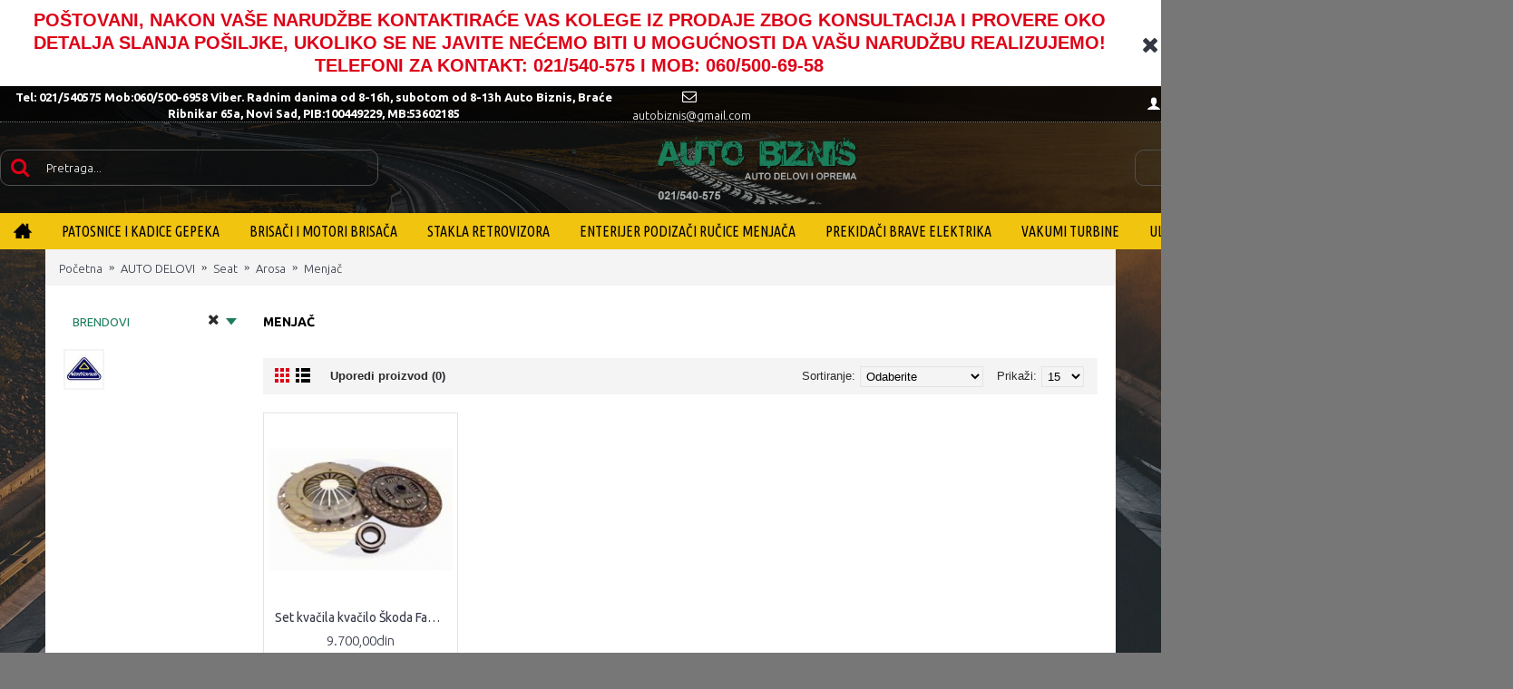

--- FILE ---
content_type: text/html; charset=utf-8
request_url: https://autobiznis.rs/AUTO-DELOVI/seat/rezervni-delovi-seat-arosa/menjac-seat-arosa
body_size: 21867
content:
<!DOCTYPE html>
<html dir="ltr" lang="sr-RS" class="webkit chrome chrome131 mac journal-desktop is-guest skin-102 responsive-layout infinite-scroll center-header lang-flag lang-flag-mobile currency-symbol currency-symbol-mobile no-top-on-mobile collapse-footer-columns filter-columns-mobile mobile-menu-on-tablet header-center header-sticky sticky-menu backface product-grid-second-image product-list-second-image hide-cart category-page category-page-1367 layout-3 route-product-category oc2 oc23 one-column no-currency no-language" data-j2v="2.16.8">
<head>
<meta charset="UTF-8" />
<meta name='viewport' content="width=device-width, initial-scale=1.0, maximum-scale=1.0, user-scalable=no">
<meta name="format-detection" content="telephone=no">
<!--[if IE]><meta http-equiv="X-UA-Compatible" content="IE=Edge,chrome=1"/><![endif]-->
<title>Menjač</title>
<base href="https://autobiznis.rs/" />
<meta property="og:title" content="Menjač" />
<meta property="og:site_name" content="Auto Biznis" />
<meta property="og:url" content="http://autobiznis.rs/menjac-seat-arosa" />
<meta property="og:description" content="" />
<meta property="og:type" content="website" />
<meta property="og:image" content="https://autobiznis.rs/image/cache/data/kategoije/menjac-600x315.jpg" />
<meta property="og:image:width" content="600" />
<meta property="og:image:height" content="315" />
<meta name="twitter:card" content="summary" />
<meta name="twitter:title" content="Menjač" />
<meta name="twitter:description" content="" />
<meta name="twitter:image" content="https://autobiznis.rs/image/cache/data/kategoije/menjac-200x200.jpg" />
<meta name="twitter:image:width" content="200" />
<meta name="twitter:image:height" content="200" />
<link href="https://autobiznis.rs/image/data/logo_proizvodjaca/auto_biznis_icon.png" rel="icon" />
<link rel="stylesheet" href="//fonts.googleapis.com/css?family=Ubuntu:300,500,regular,700%7CUbuntu+Condensed:regular%7CArvo:regular&amp;subset=latin"/>
<link rel="stylesheet" href="https://autobiznis.rs/catalog/view/theme/journal2/css/j-strap.css?j2v=2.16.8"/>
<link rel="stylesheet" href="https://autobiznis.rs/catalog/view/javascript/font-awesome/css/font-awesome.min.css?j2v=2.16.8"/>
<link rel="stylesheet" href="https://autobiznis.rs/catalog/view/theme/journal2/lib/jquery.ui/jquery-ui-slider.min.css?j2v=2.16.8"/>
<link rel="stylesheet" href="https://autobiznis.rs/catalog/view/theme/journal2/lib/swiper/css/swiper.css?j2v=2.16.8"/>
<link rel="stylesheet" href="https://autobiznis.rs/catalog/view/theme/journal2/lib/lightgallery/css/lightgallery.min.css?j2v=2.16.8"/>
<link rel="stylesheet" href="https://autobiznis.rs/catalog/view/theme/journal2/lib/magnific-popup/magnific-popup.css?j2v=2.16.8"/>
<link rel="stylesheet" href="https://autobiznis.rs/catalog/view/theme/journal2/css/hint.min.css?j2v=2.16.8"/>
<link rel="stylesheet" href="https://autobiznis.rs/catalog/view/theme/journal2/css/journal.css?j2v=2.16.8"/>
<link rel="stylesheet" href="https://autobiznis.rs/catalog/view/theme/journal2/css/features.css?j2v=2.16.8"/>
<link rel="stylesheet" href="https://autobiznis.rs/catalog/view/theme/journal2/css/header.css?j2v=2.16.8"/>
<link rel="stylesheet" href="https://autobiznis.rs/catalog/view/theme/journal2/css/module.css?j2v=2.16.8"/>
<link rel="stylesheet" href="https://autobiznis.rs/catalog/view/theme/journal2/css/pages.css?j2v=2.16.8"/>
<link rel="stylesheet" href="https://autobiznis.rs/catalog/view/theme/journal2/css/account.css?j2v=2.16.8"/>
<link rel="stylesheet" href="https://autobiznis.rs/catalog/view/theme/journal2/css/blog-manager.css?j2v=2.16.8"/>
<link rel="stylesheet" href="https://autobiznis.rs/catalog/view/theme/journal2/css/side-column.css?j2v=2.16.8"/>
<link rel="stylesheet" href="https://autobiznis.rs/catalog/view/theme/journal2/css/product.css?j2v=2.16.8"/>
<link rel="stylesheet" href="https://autobiznis.rs/catalog/view/theme/journal2/css/category.css?j2v=2.16.8"/>
<link rel="stylesheet" href="https://autobiznis.rs/catalog/view/theme/journal2/css/footer.css?j2v=2.16.8"/>
<link rel="stylesheet" href="https://autobiznis.rs/catalog/view/theme/journal2/css/icons.css?j2v=2.16.8"/>
<link rel="stylesheet" href="https://autobiznis.rs/catalog/view/theme/journal2/css/responsive.css?j2v=2.16.8"/>
<link rel="stylesheet" href="https://autobiznis.rs/catalog/view/theme/journal2/css/flex.css?j2v=2.16.8"/>
<link rel="stylesheet" href="https://autobiznis.rs/catalog/view/theme/journal2/css/rtl.css?j2v=2.16.8"/>
<link rel="stylesheet" href="index.php?route=journal2/assets/css&amp;j2v=2.16.8" />
<script type="text/javascript" src="https://autobiznis.rs/catalog/view/theme/journal2/lib/modernizr/modernizr.min.js?j2v=2.16.8"></script>
<script type="text/javascript" src="https://autobiznis.rs/catalog/view/javascript/jquery/jquery-2.1.1.min.js?j2v=2.16.8"></script>
<script type="text/javascript" src="https://autobiznis.rs/catalog/view/javascript/bootstrap/js/bootstrap.min.js?j2v=2.16.8"></script>
<script type="text/javascript" src="https://autobiznis.rs/catalog/view/theme/journal2/lib/jquery/jquery-migrate-1.2.1.min.js?j2v=2.16.8"></script>
<script type="text/javascript" src="https://autobiznis.rs/catalog/view/theme/journal2/lib/jquery.ui/jquery-ui-slider.min.js?j2v=2.16.8"></script>
<script type="text/javascript" src="https://autobiznis.rs/catalog/view/javascript/common.js?j2v=2.16.8"></script>
<script type="text/javascript" src="https://autobiznis.rs/catalog/view/javascript/jquery/jquery.total-storage.min.js?j2v=2.16.8"></script>
<script type="text/javascript" src="https://autobiznis.rs/catalog/view/theme/journal2/lib/jquery.tabs/tabs.js?j2v=2.16.8"></script>
<script type="text/javascript" src="https://autobiznis.rs/catalog/view/theme/journal2/lib/swiper/js/swiper.jquery.js?j2v=2.16.8"></script>
<script type="text/javascript" src="https://autobiznis.rs/catalog/view/theme/journal2/lib/ias/jquery-ias.min.js?j2v=2.16.8"></script>
<script type="text/javascript" src="https://autobiznis.rs/catalog/view/theme/journal2/lib/intense/intense.min.js?j2v=2.16.8"></script>
<script type="text/javascript" src="https://autobiznis.rs/catalog/view/theme/journal2/lib/lightgallery/js/lightgallery.js?j2v=2.16.8"></script>
<script type="text/javascript" src="https://autobiznis.rs/catalog/view/theme/journal2/lib/magnific-popup/jquery.magnific-popup.js?j2v=2.16.8"></script>
<script type="text/javascript" src="https://autobiznis.rs/catalog/view/theme/journal2/lib/actual/jquery.actual.min.js?j2v=2.16.8"></script>
<script type="text/javascript" src="https://autobiznis.rs/catalog/view/theme/journal2/lib/countdown/jquery.countdown.js?j2v=2.16.8"></script>
<script type="text/javascript" src="https://autobiznis.rs/catalog/view/theme/journal2/lib/image-zoom/jquery.imagezoom.min.js?j2v=2.16.8"></script>
<script type="text/javascript" src="https://autobiznis.rs/catalog/view/theme/journal2/lib/lazy/jquery.lazy.1.6.min.js?j2v=2.16.8"></script>
<script type="text/javascript" src="https://autobiznis.rs/catalog/view/theme/journal2/lib/touch-punch/jquery.ui.touch-punch.min.js?j2v=2.16.8"></script>
<script type="text/javascript" src="https://autobiznis.rs/catalog/view/theme/journal2/lib/jquery.address/jquery.address.js?j2v=2.16.8"></script>
<script type="text/javascript" src="https://autobiznis.rs/catalog/view/theme/journal2/lib/jqueryc/jqueryc.js?j2v=2.16.8"></script>
<script type="text/javascript" src="https://autobiznis.rs/catalog/view/theme/journal2/js/journal.js?j2v=2.16.8"></script>
<!--[if (gte IE 6)&(lte IE 8)]><script src="catalog/view/theme/journal2/lib/selectivizr/selectivizr.min.js"></script><![endif]-->
<script>
        Journal.COUNTDOWN = {
        DAYS    : "dan(a)",
        HOURS   : "sat(i)",
        MINUTES : "minut(a)",
        SECONDS : "sekund(i)"
    };
        Journal.NOTIFICATION_BUTTONS = '<div class="notification-buttons"><a class="button notification-cart" href="https://autobiznis.rs/index.php?route=checkout/cart">Pogledaj korpu</a><a class="button notification-checkout" href="https://autobiznis.rs/index.php?route=checkout/checkout">Kasa</a></div>';
</script>

			<link rel="stylesheet" href="catalog/view/javascript/jquery.cluetip.css" type="text/css" />
			<script src="catalog/view/javascript/jquery.cluetip.js" type="text/javascript"></script>
			
			<script type="text/javascript">
				$(document).ready(function() {
				$('a.title').cluetip({splitTitle: '|'});
				  $('ol.rounded a:eq(0)').cluetip({splitTitle: '|', dropShadow: false, cluetipClass: 'rounded', showtitle: false});
				  $('ol.rounded a:eq(1)').cluetip({cluetipClass: 'rounded', dropShadow: false, showtitle: false, positionBy: 'mouse'});
				  $('ol.rounded a:eq(2)').cluetip({cluetipClass: 'rounded', dropShadow: false, showtitle: false, positionBy: 'bottomTop', topOffset: 70});
				  $('ol.rounded a:eq(3)').cluetip({cluetipClass: 'rounded', dropShadow: false, sticky: true, ajaxCache: false, arrows: true});
				  $('ol.rounded a:eq(4)').cluetip({cluetipClass: 'rounded', dropShadow: false});  
				});
			</script>
			
</head>
<body>
<!--[if lt IE 9]>
<div class="old-browser">You are using an old browser. Please <a href="http://windows.microsoft.com/en-us/internet-explorer/download-ie">upgrade to a newer version</a> or <a href="http://browsehappy.com/">try a different browser</a>.</div>
<![endif]-->
    <div id="journal-header-notice-1195509995" class="journal-header-notice-243 header-notice center-notice  floated-icon fullwidth-notice" style="font-family: Tahoma, Geneva, sans-serif; font-weight: bold; font-style: normal; font-size: 20px; text-transform: uppercase; color: rgb(221, 0, 23); background-color: rgb(255, 255, 255)">
<div>


    <span class="notice-text">
                <span>POŠTOVANI, NAKON VAŠE NARUDŽBE KONTAKTIRAĆE VAS KOLEGE IZ PRODAJE ZBOG KONSULTACIJA I PROVERE OKO DETALJA SLANJA POŠILJKE, UKOLIKO SE NE JAVITE NEĆEMO BITI U MOGUĆNOSTI DA VAŠU NARUDŽBU REALIZUJEMO! TELEFONI ZA KONTAKT: 021/540-575 I MOB: 060/500-69-58</span>
    </span>

            <button class="close-notice x-icon"></button>
    
    <script>
        $('#journal-header-notice-1195509995 .close-notice').click(function () {
            var isSticky = $('html').hasClass('header-sticky');
            var h = $('#journal-header-notice-1195509995').outerHeight();
            Journal.stickyHeaderHeight -= h;
            $('#journal-header-notice-1195509995').slideUp(function() {
                if (isSticky) {
                    $('.header').css('top', $('.header').css('top') - h);
                }
            });
                    });

            </script>
</div>
</div><header class="journal-header-center">
    <div class="header">
    <div class="journal-top-header j-min z-1"></div>
    <div class="journal-menu-bg z-0"> </div>
    <div class="journal-center-bg j-100 z-0"> </div>

    <div id="header" class="journal-header z-2">

        <div class="header-assets top-bar">
            <div class="journal-links j-min xs-100 sm-100 md-50 lg-50 xl-50">
                <div class="links">
                    <ul class="top-menu">
                    <li>
                            <span class="m-item icon-only no-link"><span>Tel: 021/540575 Mob:060/500-6958 Viber. Radnim danima od 8-16h, subotom od 8-13h  Auto Biznis, Braće Ribnikar 65a, Novi Sad, PIB:100449229, MB:53602185</span></span>
                                </li>
            <li>
                            <a href="https://autobiznis.rs/contact" class="m-item icon-only"><i style="margin-right: 5px; font-size: 16px" data-icon="&#xe698;"></i>                    <span class="top-menu-link">autobiznis@gmail.com</span>                </a>
                                </li>                    </ul>
                </div>
            </div>

            
            
            <div class="journal-secondary j-min xs-100 sm-100 md-50 lg-50 xl-50">
                <div class="links">
                    <ul class="top-menu">
                    <li>
                            <a href="https://autobiznis.rs/login" class="m-item "><i style="margin-right: 5px; font-size: 16px" data-icon="&#xe1b4;"></i>                    <span class="top-menu-link">Prijava</span>                </a>
                                </li>
            <li>
                            <a href="https://autobiznis.rs/register" class="m-item "><i style="margin-right: 5px; font-size: 15px; top: -1px" data-icon="&#xe608;"></i>                    <span class="top-menu-link">Registracija</span>                </a>
                                </li>
            <li>
                            <a href="https://autobiznis.rs/index.php?route=account/order" class="m-item hide-on-phone icon-only"><i style="margin-right: 5px; font-size: 15px" data-icon="&#xe6b2;"></i>                    <span class="top-menu-link">Istorija kupovine</span>                </a>
                                </li>
            <li>
                            <a href="https://autobiznis.rs/wishlist" class="m-item hide-on-phone wishlist-total icon-only"><i style="margin-right: 5px; font-size: 15px" data-icon="&#xe662;"></i>                    <span class="top-menu-link">Lista želja (<span class="product-count">0</span>)</span>                </a>
                                </li>                    </ul>
                </div>
            </div>
        </div>

        <div class="header-assets">
            <div class="journal-search j-min xs-100 sm-50 md-25 lg-25 xl-25">
                                    <div id="search" class="input-group j-min">
  <input type="text" name="search" value="" placeholder="Pretraga..." autocomplete="off" class="form-control input-lg" />
  <div class="button-search"><button type="button"><i></i></button></div>
</div>                            </div>

            <div class="journal-logo j-100 xs-100 sm-100 md-50 lg-50 xl-50">
                                    <div id="logo">
                        <a href="http://autobiznis.rs/">
                            <img src="https://autobiznis.rs/image/cache/data/logo_proizvodjaca/autobiznis_logo2-339x146.png" width="339" height="146" alt="Auto Biznis" title="Auto Biznis" class="logo-1x" />                        </a>
                    </div>
                            </div>

            <div class="journal-cart j-min xs-100 sm-50 md-25 lg-25 xl-25">
                <div id="cart" class="btn-group btn-block">
  <button type="button" data-toggle="dropdown" class="btn btn-inverse btn-block btn-lg dropdown-toggle heading"><a><span id="cart-total" data-loading-text="Učitava se...&nbsp;&nbsp;">0 proizvod(a) - 0,00din</span> <i></i></a></button>
  <div class="content">
    <ul class="cart-wrapper">
        <li>
      <p class="text-center empty">Vaša korpa je prazna!</p>
    </li>
        </ul>
  </div>
</div>
            </div>
        </div>

        <div class="journal-menu j-min xs-100 sm-100 md-100 lg-100 xl-100">
            <style></style>
<div class="mobile-trigger">MENI</div>
<ul class="super-menu mobile-menu menu-centered" style="table-layout: ">
        <li id="main-menu-item-1" class="drop-down  icon-only">
                <a href="http://autobiznis.rs/" ><i style="margin-right: 5px; font-size: 20px; top: -1px" data-icon="&#xe14f;"></i></a>
                                                                
        
        <span class="mobile-plus">+</span>
    </li>
        <li id="main-menu-item-2" class="drop-down ">
                <a href="http://autobiznis.rs/Patosnice-za-sva-vozila-gumene-patosnice-tepih-patosnice-kadice-gepeka-za-sva-vozila-kadica-za-gepek-korito-gepeka-Rigum-patosnice-tipske-gumene-patosnice-Rigum" ><span class="main-menu-text">Patosnice i kadice gepeka</span></a>
                                                <ul><li><a href="http://autobiznis.rs/Patosnice-za-sva-vozila-gumene-patosnice-tepih-patosnice-kadice-gepeka-za-sva-vozila-kadica-za-gepek-korito-gepeka-Rigum-patosnice-tipske-gumene-patosnice-Rigum/Gumene-patosnice-Alfa-romeo-tepih-patosnice-Alfa-romeo-kadica-gepeka-alfa-romeo" >ALFA ROMEO <i class="menu-plus"></i></a> <span class="mobile-plus">+</span><ul><li><a href="http://autobiznis.rs/Patosnice-za-sva-vozila-gumene-patosnice-tepih-patosnice-kadice-gepeka-za-sva-vozila-kadica-za-gepek-korito-gepeka-Rigum-patosnice-tipske-gumene-patosnice-Rigum/Gumene-patosnice-Alfa-romeo-tepih-patosnice-Alfa-romeo-kadica-gepeka-alfa-romeo/gumene-patosnice-alfa-147-tepih-patosnice-alfa-147" >ALFA 147</a></li><li><a href="http://autobiznis.rs/Patosnice-za-sva-vozila-gumene-patosnice-tepih-patosnice-kadice-gepeka-za-sva-vozila-kadica-za-gepek-korito-gepeka-Rigum-patosnice-tipske-gumene-patosnice-Rigum/Gumene-patosnice-Alfa-romeo-tepih-patosnice-Alfa-romeo-kadica-gepeka-alfa-romeo/gumene-patosnie-Alfa-Romeo-156-tepih-patosnice-Alfa-156-kadica-gepeka" >ALFA 156</a></li><li><a href="http://autobiznis.rs/Patosnice-za-sva-vozila-gumene-patosnice-tepih-patosnice-kadice-gepeka-za-sva-vozila-kadica-za-gepek-korito-gepeka-Rigum-patosnice-tipske-gumene-patosnice-Rigum/Gumene-patosnice-Alfa-romeo-tepih-patosnice-Alfa-romeo-kadica-gepeka-alfa-romeo/Gumene-patosnice-ALFA-159-Tepih-patosnice-Alfa-159-kadica-gepeka-Alfa-159" >ALFA 159</a></li><li><a href="http://autobiznis.rs/Patosnice-za-sva-vozila-gumene-patosnice-tepih-patosnice-kadice-gepeka-za-sva-vozila-kadica-za-gepek-korito-gepeka-Rigum-patosnice-tipske-gumene-patosnice-Rigum/Gumene-patosnice-Alfa-romeo-tepih-patosnice-Alfa-romeo-kadica-gepeka-alfa-romeo/Gumene-patosnice-ALFA-MITO-Tepih-patosnice-ALFA-MITO-kadica-gepeka" >ALFA MITO</a></li><li><a href="http://autobiznis.rs/Patosnice-za-sva-vozila-gumene-patosnice-tepih-patosnice-kadice-gepeka-za-sva-vozila-kadica-za-gepek-korito-gepeka-Rigum-patosnice-tipske-gumene-patosnice-Rigum/Gumene-patosnice-Alfa-romeo-tepih-patosnice-Alfa-romeo-kadica-gepeka-alfa-romeo/Gumene-patosnice-ALFA-GIULIETTA-tepih-patosnice-ALFA-GIULIETTA-kadica-gepeka" >ALFA GIULIETTA </a></li></ul></li><li><a href="http://autobiznis.rs/Patosnice-za-sva-vozila-gumene-patosnice-tepih-patosnice-kadice-gepeka-za-sva-vozila-kadica-za-gepek-korito-gepeka-Rigum-patosnice-tipske-gumene-patosnice-Rigum/patosnice-Audi-kadice-gepeka-Audi" >AUDI <i class="menu-plus"></i></a> <span class="mobile-plus">+</span><ul><li><a href="http://autobiznis.rs/Patosnice-za-sva-vozila-gumene-patosnice-tepih-patosnice-kadice-gepeka-za-sva-vozila-kadica-za-gepek-korito-gepeka-Rigum-patosnice-tipske-gumene-patosnice-Rigum/patosnice-Audi-kadice-gepeka-Audi/Patosnice-Audi-a1-kadica-gepeka-Audi-a1" >Audi A1</a></li><li><a href="http://autobiznis.rs/Patosnice-za-sva-vozila-gumene-patosnice-tepih-patosnice-kadice-gepeka-za-sva-vozila-kadica-za-gepek-korito-gepeka-Rigum-patosnice-tipske-gumene-patosnice-Rigum/patosnice-Audi-kadice-gepeka-Audi/patosnice-Audi-A2-kadice-gepeka-Audi-A2" >Audi A2</a></li><li><a href="http://autobiznis.rs/Patosnice-za-sva-vozila-gumene-patosnice-tepih-patosnice-kadice-gepeka-za-sva-vozila-kadica-za-gepek-korito-gepeka-Rigum-patosnice-tipske-gumene-patosnice-Rigum/patosnice-Audi-kadice-gepeka-Audi/Patosnice-Audi-A3-Kadica-gepeka-Audi-A3" >Audi A3 <i class="menu-plus"></i></a> <span class="mobile-plus">+</span><ul><li><a href="http://autobiznis.rs/Patosnice-za-sva-vozila-gumene-patosnice-tepih-patosnice-kadice-gepeka-za-sva-vozila-kadica-za-gepek-korito-gepeka-Rigum-patosnice-tipske-gumene-patosnice-Rigum/patosnice-Audi-kadice-gepeka-Audi/Patosnice-Audi-A3-Kadica-gepeka-Audi-A3/patosnice-kadice-gepeka-Audi-A3-8L" >A3 8L 1996-2003</a></li><li><a href="http://autobiznis.rs/Patosnice-za-sva-vozila-gumene-patosnice-tepih-patosnice-kadice-gepeka-za-sva-vozila-kadica-za-gepek-korito-gepeka-Rigum-patosnice-tipske-gumene-patosnice-Rigum/patosnice-Audi-kadice-gepeka-Audi/Patosnice-Audi-A3-Kadica-gepeka-Audi-A3/patosnice-kadice-gepeka-A3-8P-2003-2012" >A3 8P 2003-2012</a></li><li><a href="http://autobiznis.rs/Patosnice-za-sva-vozila-gumene-patosnice-tepih-patosnice-kadice-gepeka-za-sva-vozila-kadica-za-gepek-korito-gepeka-Rigum-patosnice-tipske-gumene-patosnice-Rigum/patosnice-Audi-kadice-gepeka-Audi/Patosnice-Audi-A3-Kadica-gepeka-Audi-A3/patosnice-kadice-gepeka-Audi-A3-8V-2013-2020" >Audi A3 8V 2013-2020</a></li></ul></li><li><a href="http://autobiznis.rs/Patosnice-za-sva-vozila-gumene-patosnice-tepih-patosnice-kadice-gepeka-za-sva-vozila-kadica-za-gepek-korito-gepeka-Rigum-patosnice-tipske-gumene-patosnice-Rigum/patosnice-Audi-kadice-gepeka-Audi/Patosnice-Audi-a4-kadica-gepeka-Audi-a4" >Audi A4 <i class="menu-plus"></i></a> <span class="mobile-plus">+</span><ul><li><a href="http://autobiznis.rs/Patosnice-za-sva-vozila-gumene-patosnice-tepih-patosnice-kadice-gepeka-za-sva-vozila-kadica-za-gepek-korito-gepeka-Rigum-patosnice-tipske-gumene-patosnice-Rigum/patosnice-Audi-kadice-gepeka-Audi/Patosnice-Audi-a4-kadica-gepeka-Audi-a4/gumene-patosnice-Audi-A4-b6-b7-Tepih-patosnice-Audi-A4-b6-b7-Kadica-gepeka-Audi-A4-b6-b7" >A4 B6 B7 2001-2007</a></li><li><a href="http://autobiznis.rs/Patosnice-za-sva-vozila-gumene-patosnice-tepih-patosnice-kadice-gepeka-za-sva-vozila-kadica-za-gepek-korito-gepeka-Rigum-patosnice-tipske-gumene-patosnice-Rigum/patosnice-Audi-kadice-gepeka-Audi/Patosnice-Audi-a4-kadica-gepeka-Audi-a4/gumene-patosnice-Audi-A4-b8-Tepih-patosnice-Audi-A4-b8-Kadica-gepeka-Audi-A4-b8" >Audi A4 B8 2008-2015</a></li><li><a href="http://autobiznis.rs/Patosnice-za-sva-vozila-gumene-patosnice-tepih-patosnice-kadice-gepeka-za-sva-vozila-kadica-za-gepek-korito-gepeka-Rigum-patosnice-tipske-gumene-patosnice-Rigum/patosnice-Audi-kadice-gepeka-Audi/Patosnice-Audi-a4-kadica-gepeka-Audi-a4/gumene-patosnice-Audi-A4-b9-Tepih-patosnice-Audi-A4-b9-Kadica-gepeka-Audi-A4-b9" >A4 B9 od 2015</a></li></ul></li><li><a href="http://autobiznis.rs/Patosnice-za-sva-vozila-gumene-patosnice-tepih-patosnice-kadice-gepeka-za-sva-vozila-kadica-za-gepek-korito-gepeka-Rigum-patosnice-tipske-gumene-patosnice-Rigum/patosnice-Audi-kadice-gepeka-Audi/Gumene-patosnice-Audi-a5-Rigum-patosnice-Audi-A5" >Audi A5</a></li><li><a href="http://autobiznis.rs/Patosnice-za-sva-vozila-gumene-patosnice-tepih-patosnice-kadice-gepeka-za-sva-vozila-kadica-za-gepek-korito-gepeka-Rigum-patosnice-tipske-gumene-patosnice-Rigum/patosnice-Audi-kadice-gepeka-Audi/Gumene-patosniec-Audi-A6-Rigum-patosnice-Audi-A6-tepih-patosnie-kadice-A6" >Audi A6 <i class="menu-plus"></i></a> <span class="mobile-plus">+</span><ul><li><a href="http://autobiznis.rs/index.php?route=product/category&amp;path=1415_1416_1422_1573" >A6 C5 1997-2004</a></li><li><a href="http://autobiznis.rs/Patosnice-za-sva-vozila-gumene-patosnice-tepih-patosnice-kadice-gepeka-za-sva-vozila-kadica-za-gepek-korito-gepeka-Rigum-patosnice-tipske-gumene-patosnice-Rigum/patosnice-Audi-kadice-gepeka-Audi/Gumene-patosniec-Audi-A6-Rigum-patosnice-Audi-A6-tepih-patosnie-kadice-A6/gumene-patosnice-Audi-a6-c6-Tepih-patosnice-Audi-A6-c6-Kadica-gepeka-Audi-a6-c6" >A6 C6 2004-2010</a></li><li><a href="http://autobiznis.rs/Patosnice-za-sva-vozila-gumene-patosnice-tepih-patosnice-kadice-gepeka-za-sva-vozila-kadica-za-gepek-korito-gepeka-Rigum-patosnice-tipske-gumene-patosnice-Rigum/patosnice-Audi-kadice-gepeka-Audi/Gumene-patosniec-Audi-A6-Rigum-patosnice-Audi-A6-tepih-patosnie-kadice-A6/gumene-patosnice-Audi-a6-c7-Tepih-patosnice-Audi-A6-c7-Kadica-gepeka-Audi-a6-c7" >A6  C7 2011-2018</a></li><li><a href="http://autobiznis.rs/index.php?route=product/category&amp;path=1415_1416_1422_1576" >Audi A6 od 2018</a></li></ul></li><li><a href="http://autobiznis.rs/Patosnice-za-sva-vozila-gumene-patosnice-tepih-patosnice-kadice-gepeka-za-sva-vozila-kadica-za-gepek-korito-gepeka-Rigum-patosnice-tipske-gumene-patosnice-Rigum/patosnice-Audi-kadice-gepeka-Audi/Gumene-patosnice-Audi-A7-Rigum-patosnice-Audi-A7" >Audi A7</a></li><li><a href="http://autobiznis.rs/Patosnice-za-sva-vozila-gumene-patosnice-tepih-patosnice-kadice-gepeka-za-sva-vozila-kadica-za-gepek-korito-gepeka-Rigum-patosnice-tipske-gumene-patosnice-Rigum/patosnice-Audi-kadice-gepeka-Audi/Gumene-patosnice-Audi-Q2-Q3-Q5-Q7-Rigum-patosnice-Audi-Q2-Q3-Q5-Q7" >Audi Q2 Q3 </a></li><li><a href="http://autobiznis.rs/Patosnice-za-sva-vozila-gumene-patosnice-tepih-patosnice-kadice-gepeka-za-sva-vozila-kadica-za-gepek-korito-gepeka-Rigum-patosnice-tipske-gumene-patosnice-Rigum/patosnice-Audi-kadice-gepeka-Audi/gumene-patosnice-Audi-Q5-Tepih-patosnice-Audi-A4-Q5-Kadica-gepeka-Audi-Q5" >Audi Q5 <i class="menu-plus"></i></a> <span class="mobile-plus">+</span><ul><li><a href="http://autobiznis.rs/index.php?route=product/category&amp;path=1415_1416_1570_1571" >Q5 2008-2016</a></li><li><a href="http://autobiznis.rs/index.php?route=product/category&amp;path=1415_1416_1570_1572" >Q5 2017-2024</a></li></ul></li><li><a href="http://autobiznis.rs/Patosnice-za-sva-vozila-gumene-patosnice-tepih-patosnice-kadice-gepeka-za-sva-vozila-kadica-za-gepek-korito-gepeka-Rigum-patosnice-tipske-gumene-patosnice-Rigum/patosnice-Audi-kadice-gepeka-Audi/gumene-patosnice-Audi-Q7-Tepih-patosnice-Audi-Q7-Kadica-gepeka-Audi-Q7" >Audi Q7 <i class="menu-plus"></i></a> <span class="mobile-plus">+</span><ul><li><a href="http://autobiznis.rs/index.php?route=product/category&amp;path=1415_1416_1584_1585" >Audi Q7 2006-2015</a></li></ul></li></ul></li><li><a href="http://autobiznis.rs/Patosnice-za-sva-vozila-gumene-patosnice-tepih-patosnice-kadice-gepeka-za-sva-vozila-kadica-za-gepek-korito-gepeka-Rigum-patosnice-tipske-gumene-patosnice-Rigum/gumene-patosnice-bmw-kadice-gepeka-bmw-tepih-patosnice" >BMW <i class="menu-plus"></i></a> <span class="mobile-plus">+</span><ul><li><a href="http://autobiznis.rs/Patosnice-za-sva-vozila-gumene-patosnice-tepih-patosnice-kadice-gepeka-za-sva-vozila-kadica-za-gepek-korito-gepeka-Rigum-patosnice-tipske-gumene-patosnice-Rigum/gumene-patosnice-bmw-kadice-gepeka-bmw-tepih-patosnice/Gumene-patosnice-Bmw-Tepih-patosnice-BMW-kadica-gepeka-bmw" >BMW 1 <i class="menu-plus"></i></a> <span class="mobile-plus">+</span><ul><li><a href="http://autobiznis.rs/Patosnice-za-sva-vozila-gumene-patosnice-tepih-patosnice-kadice-gepeka-za-sva-vozila-kadica-za-gepek-korito-gepeka-Rigum-patosnice-tipske-gumene-patosnice-Rigum/gumene-patosnice-bmw-kadice-gepeka-bmw-tepih-patosnice/Gumene-patosnice-Bmw-Tepih-patosnice-BMW-kadica-gepeka-bmw/gumene-patosnice-bmw-E87-Tepih-patosnice-bmw-1-E87-Kadica-gepeka-bmw-1-E87" >BMW 1 E87 5VRATA 2004-2010</a></li><li><a href="http://autobiznis.rs/Patosnice-za-sva-vozila-gumene-patosnice-tepih-patosnice-kadice-gepeka-za-sva-vozila-kadica-za-gepek-korito-gepeka-Rigum-patosnice-tipske-gumene-patosnice-Rigum/gumene-patosnice-bmw-kadice-gepeka-bmw-tepih-patosnice/Gumene-patosnice-Bmw-Tepih-patosnice-BMW-kadica-gepeka-bmw/umene-patosnice-bmw-E81-E82-Tepih-patosnice-bmw-1-E81-E82-Kadica-gepeka-bmw-1-E81-E82" >BMW 1 E81 E82 3 VRATA COUPE 2004-2010</a></li><li><a href="http://autobiznis.rs/Patosnice-za-sva-vozila-gumene-patosnice-tepih-patosnice-kadice-gepeka-za-sva-vozila-kadica-za-gepek-korito-gepeka-Rigum-patosnice-tipske-gumene-patosnice-Rigum/gumene-patosnice-bmw-kadice-gepeka-bmw-tepih-patosnice/Gumene-patosnice-Bmw-Tepih-patosnice-BMW-kadica-gepeka-bmw/gumene-patosnice-bmw-F20-F21-Tepih-patosnice-bmw-1-F20-F21-Kadica-gepeka-bmw-1-F20-F21" >BMW 1 F20 F21 2011-2019</a></li><li><a href="http://autobiznis.rs/index.php?route=product/category&amp;path=1415_1425_1457_1798" >BMW 1 F40 OD 2020</a></li></ul></li><li><a href="http://autobiznis.rs/index.php?route=product/category&amp;path=1415_1425_1799" >BMW 2 <i class="menu-plus"></i></a> <span class="mobile-plus">+</span><ul><li><a href="http://autobiznis.rs/index.php?route=product/category&amp;path=1415_1425_1799_1800" >BMW 2 Active Tourer</a></li><li><a href="http://autobiznis.rs/index.php?route=product/category&amp;path=1415_1425_1799_1801" >BMW 2  F44 GRAN COUPE OD 2020</a></li></ul></li><li><a href="http://autobiznis.rs/Patosnice-za-sva-vozila-gumene-patosnice-tepih-patosnice-kadice-gepeka-za-sva-vozila-kadica-za-gepek-korito-gepeka-Rigum-patosnice-tipske-gumene-patosnice-Rigum/gumene-patosnice-bmw-kadice-gepeka-bmw-tepih-patosnice/Gumene-patosnice-Bmw-Tepih-patosnice-BMW-kadica-gepeka-bmw-3" >BMW 3 <i class="menu-plus"></i></a> <span class="mobile-plus">+</span><ul><li><a href="http://autobiznis.rs/Patosnice-za-sva-vozila-gumene-patosnice-tepih-patosnice-kadice-gepeka-za-sva-vozila-kadica-za-gepek-korito-gepeka-Rigum-patosnice-tipske-gumene-patosnice-Rigum/gumene-patosnice-bmw-kadice-gepeka-bmw-tepih-patosnice/Gumene-patosnice-Bmw-Tepih-patosnice-BMW-kadica-gepeka-bmw-3/gumene-patosnice-bmw-E46-Tepih-patosnice-bmw-3-E46-Kadica-gepeka-bmw-3-E46" >BMW 3 E46 1998-2004</a></li><li><a href="http://autobiznis.rs/Patosnice-za-sva-vozila-gumene-patosnice-tepih-patosnice-kadice-gepeka-za-sva-vozila-kadica-za-gepek-korito-gepeka-Rigum-patosnice-tipske-gumene-patosnice-Rigum/gumene-patosnice-bmw-kadice-gepeka-bmw-tepih-patosnice/Gumene-patosnice-Bmw-Tepih-patosnice-BMW-kadica-gepeka-bmw-3/gumene-patosnice-bmw-E90-E91-Tepih-patosnice-bmw-3-E90-E91-Kadica-gepeka-bmw-3-E90-E91" >BMW 3 E90 E91 2005-2012</a></li><li><a href="http://autobiznis.rs/Patosnice-za-sva-vozila-gumene-patosnice-tepih-patosnice-kadice-gepeka-za-sva-vozila-kadica-za-gepek-korito-gepeka-Rigum-patosnice-tipske-gumene-patosnice-Rigum/gumene-patosnice-bmw-kadice-gepeka-bmw-tepih-patosnice/Gumene-patosnice-Bmw-Tepih-patosnice-BMW-kadica-gepeka-bmw-3/gumene-patosnice-bmw-F30-F31-Tepih-patosnice-bmw-3-F30-F31-Kadica-gepeka-bmw-3-F30-F31" >BMW 3 F30 F31 2012-2019</a></li><li><a href="http://autobiznis.rs/Patosnice-za-sva-vozila-gumene-patosnice-tepih-patosnice-kadice-gepeka-za-sva-vozila-kadica-za-gepek-korito-gepeka-Rigum-patosnice-tipske-gumene-patosnice-Rigum/gumene-patosnice-bmw-kadice-gepeka-bmw-tepih-patosnice/Gumene-patosnice-Bmw-Tepih-patosnice-BMW-kadica-gepeka-bmw-3/gumene-patosnice-bmw-G20-G21-Tepih-patosnice-bmw-3-G20-G21-Kadica-gepeka-bmw-3-G20-G21" >BMW 3 G20 G21 OD 2019</a></li></ul></li><li><a href="http://autobiznis.rs/Patosnice-za-sva-vozila-gumene-patosnice-tepih-patosnice-kadice-gepeka-za-sva-vozila-kadica-za-gepek-korito-gepeka-Rigum-patosnice-tipske-gumene-patosnice-Rigum/gumene-patosnice-bmw-kadice-gepeka-bmw-tepih-patosnice/Gumene-patosnice-Bmw-Tepih-patosnice-BMW-kadica-gepeka-bmw-4" >BMW 4 <i class="menu-plus"></i></a> <span class="mobile-plus">+</span><ul><li><a href="http://autobiznis.rs/index.php?route=product/category&amp;path=1415_1425_1460_1802" >BMW 4 OD 2014 F32 F33 F36</a></li><li><a href="http://autobiznis.rs/index.php?route=product/category&amp;path=1415_1425_1460_1803" >BMW 4 G26 GRAN COUPE OD 2020</a></li></ul></li><li><a href="http://autobiznis.rs/Patosnice-za-sva-vozila-gumene-patosnice-tepih-patosnice-kadice-gepeka-za-sva-vozila-kadica-za-gepek-korito-gepeka-Rigum-patosnice-tipske-gumene-patosnice-Rigum/gumene-patosnice-bmw-kadice-gepeka-bmw-tepih-patosnice/Gumene-patosnice-Bmw-Tepih-patosnice-BMW-kadica-gepeka-bmw-5" >BMW 5 <i class="menu-plus"></i></a> <span class="mobile-plus">+</span><ul><li><a href="http://autobiznis.rs/index.php?route=product/category&amp;path=1415_1425_1459_1804" >BMW 5 E39 1995-2003</a></li><li><a href="http://autobiznis.rs/index.php?route=product/category&amp;path=1415_1425_1459_1805" >BMW 5 E60 E61 2004-2010</a></li><li><a href="http://autobiznis.rs/index.php?route=product/category&amp;path=1415_1425_1459_1806" >BMW 5 F10 F11 2010-2013</a></li><li><a href="http://autobiznis.rs/index.php?route=product/category&amp;path=1415_1425_1459_1807" >BMW 5 F10 F11 OD 2014</a></li><li><a href="http://autobiznis.rs/index.php?route=product/category&amp;path=1415_1425_1459_1808" >BMW 5 G30 G31 OD 2017</a></li></ul></li><li><a href="http://autobiznis.rs/index.php?route=product/category&amp;path=1415_1425_1809" >BMW 6 OD 2017</a></li><li><a href="http://autobiznis.rs/Patosnice-za-sva-vozila-gumene-patosnice-tepih-patosnice-kadice-gepeka-za-sva-vozila-kadica-za-gepek-korito-gepeka-Rigum-patosnice-tipske-gumene-patosnice-Rigum/gumene-patosnice-bmw-kadice-gepeka-bmw-tepih-patosnice/Gumene-patosnice-Bmw-Tepih-patosnice-BMW-kadica-gepeka-bmw-X1-X2" >BMW X1 X2 <i class="menu-plus"></i></a> <span class="mobile-plus">+</span><ul><li><a href="http://autobiznis.rs/index.php?route=product/category&amp;path=1415_1425_1461_1810" >BMW X1 E84 2009-2015</a></li><li><a href="http://autobiznis.rs/index.php?route=product/category&amp;path=1415_1425_1461_1811" >BMW X1 F48  OD 2016</a></li></ul></li><li><a href="http://autobiznis.rs/Patosnice-za-sva-vozila-gumene-patosnice-tepih-patosnice-kadice-gepeka-za-sva-vozila-kadica-za-gepek-korito-gepeka-Rigum-patosnice-tipske-gumene-patosnice-Rigum/gumene-patosnice-bmw-kadice-gepeka-bmw-tepih-patosnice/Gumene-patosnice-Bmw-Tepih-patosnice-BMW-kadica-gepeka-bmw-X3-X4" >BMW X3 X4</a></li><li><a href="http://autobiznis.rs/Patosnice-za-sva-vozila-gumene-patosnice-tepih-patosnice-kadice-gepeka-za-sva-vozila-kadica-za-gepek-korito-gepeka-Rigum-patosnice-tipske-gumene-patosnice-Rigum/gumene-patosnice-bmw-kadice-gepeka-bmw-tepih-patosnice/Gumene-patosnice-Bmw-Tepih-patosnice-BMW-kadica-gepeka-bmw-X5-X6" >BMW X5 X6</a></li></ul></li><li><a href="http://autobiznis.rs/Patosnice-za-sva-vozila-gumene-patosnice-tepih-patosnice-kadice-gepeka-za-sva-vozila-kadica-za-gepek-korito-gepeka-Rigum-patosnice-tipske-gumene-patosnice-Rigum/gumene-patosnice-citroen-kadice-gepeka-citroen-tepih-patosnice-citroen" >CITROEN <i class="menu-plus"></i></a> <span class="mobile-plus">+</span><ul><li><a href="http://autobiznis.rs/Patosnice-za-sva-vozila-gumene-patosnice-tepih-patosnice-kadice-gepeka-za-sva-vozila-kadica-za-gepek-korito-gepeka-Rigum-patosnice-tipske-gumene-patosnice-Rigum/gumene-patosnice-citroen-kadice-gepeka-citroen-tepih-patosnice-citroen/Gumene-patosnice-Citroen-C1-C2-tepih-patosnice-Citroen-C1-C2" >Citroen C1 C2</a></li><li><a href="http://autobiznis.rs/Patosnice-za-sva-vozila-gumene-patosnice-tepih-patosnice-kadice-gepeka-za-sva-vozila-kadica-za-gepek-korito-gepeka-Rigum-patosnice-tipske-gumene-patosnice-Rigum/gumene-patosnice-citroen-kadice-gepeka-citroen-tepih-patosnice-citroen/Gumene-patosnice-Citroen-C3-C3-Picasso-Tepih-patosnice-Citroen-C3-C3-Picasso" >Citroen C3 C3 Picasso</a></li><li><a href="http://autobiznis.rs/Patosnice-za-sva-vozila-gumene-patosnice-tepih-patosnice-kadice-gepeka-za-sva-vozila-kadica-za-gepek-korito-gepeka-Rigum-patosnice-tipske-gumene-patosnice-Rigum/gumene-patosnice-citroen-kadice-gepeka-citroen-tepih-patosnice-citroen/Gumene-patosnice-Citroen-C4-C4-Picasso-Tepih-Citroen-C4-C4-Picasso" >Citroen C4 C4 Picasso C4 Aircross</a></li><li><a href="http://autobiznis.rs/Patosnice-za-sva-vozila-gumene-patosnice-tepih-patosnice-kadice-gepeka-za-sva-vozila-kadica-za-gepek-korito-gepeka-Rigum-patosnice-tipske-gumene-patosnice-Rigum/gumene-patosnice-citroen-kadice-gepeka-citroen-tepih-patosnice-citroen/Gumene-patosnice-Citroen-C5-tepih-patosnice-Citroen-C5-kadica-gepeka-Citroen-C5" >Citroen C5</a></li><li><a href="http://autobiznis.rs/Patosnice-za-sva-vozila-gumene-patosnice-tepih-patosnice-kadice-gepeka-za-sva-vozila-kadica-za-gepek-korito-gepeka-Rigum-patosnice-tipske-gumene-patosnice-Rigum/gumene-patosnice-citroen-kadice-gepeka-citroen-tepih-patosnice-citroen/Gumene-patosnice-Citroen-DS3-DS4-Tepih-patosnice-Citroen-DS3-DS4" >Citroen DS3 DS4</a></li><li><a href="http://autobiznis.rs/Patosnice-za-sva-vozila-gumene-patosnice-tepih-patosnice-kadice-gepeka-za-sva-vozila-kadica-za-gepek-korito-gepeka-Rigum-patosnice-tipske-gumene-patosnice-Rigum/gumene-patosnice-citroen-kadice-gepeka-citroen-tepih-patosnice-citroen/Gumene-patosnice-Citroen-C-Crosser" >Citroen C-Crosser</a></li><li><a href="http://autobiznis.rs/Patosnice-za-sva-vozila-gumene-patosnice-tepih-patosnice-kadice-gepeka-za-sva-vozila-kadica-za-gepek-korito-gepeka-Rigum-patosnice-tipske-gumene-patosnice-Rigum/gumene-patosnice-citroen-kadice-gepeka-citroen-tepih-patosnice-citroen/Gumene-patosnice-Citroen-Xsara-Picasso" >Xsara Picasso</a></li><li><a href="http://autobiznis.rs/Patosnice-za-sva-vozila-gumene-patosnice-tepih-patosnice-kadice-gepeka-za-sva-vozila-kadica-za-gepek-korito-gepeka-Rigum-patosnice-tipske-gumene-patosnice-Rigum/gumene-patosnice-citroen-kadice-gepeka-citroen-tepih-patosnice-citroen/Gumene-patosnice-Citroen-Berlingo-KAdica-gepeka-Berlingo" >Berlingo</a></li><li><a href="http://autobiznis.rs/Patosnice-za-sva-vozila-gumene-patosnice-tepih-patosnice-kadice-gepeka-za-sva-vozila-kadica-za-gepek-korito-gepeka-Rigum-patosnice-tipske-gumene-patosnice-Rigum/gumene-patosnice-citroen-kadice-gepeka-citroen-tepih-patosnice-citroen/Gumene-patosnice-Citroen-Jumper" >JUMPER</a></li></ul></li><li><a href="http://autobiznis.rs/Patosnice-za-sva-vozila-gumene-patosnice-tepih-patosnice-kadice-gepeka-za-sva-vozila-kadica-za-gepek-korito-gepeka-Rigum-patosnice-tipske-gumene-patosnice-Rigum/GUMENE-PATOSNICE-PEUGEOT-TEPIH-PATOSNICE-PEUGEOT-KADICA-GEPEKA-PEUGEOT" >PEUGEOT <i class="menu-plus"></i></a> <span class="mobile-plus">+</span><ul><li><a href="http://autobiznis.rs/Patosnice-za-sva-vozila-gumene-patosnice-tepih-patosnice-kadice-gepeka-za-sva-vozila-kadica-za-gepek-korito-gepeka-Rigum-patosnice-tipske-gumene-patosnice-Rigum/GUMENE-PATOSNICE-PEUGEOT-TEPIH-PATOSNICE-PEUGEOT-KADICA-GEPEKA-PEUGEOT/Gumene-patosnice-Peugeot-107-206-207-tepih-patosnice-Peugeot-107-206-207" >PEUGEOT 107 206 207</a></li><li><a href="http://autobiznis.rs/Patosnice-za-sva-vozila-gumene-patosnice-tepih-patosnice-kadice-gepeka-za-sva-vozila-kadica-za-gepek-korito-gepeka-Rigum-patosnice-tipske-gumene-patosnice-Rigum/GUMENE-PATOSNICE-PEUGEOT-TEPIH-PATOSNICE-PEUGEOT-KADICA-GEPEKA-PEUGEOT/Gumene-patosnice-Peugeot-208-2008-Tepih-patosnice-Peugeot-208-2008" >Peugeot 208 2008</a></li><li><a href="http://autobiznis.rs/Patosnice-za-sva-vozila-gumene-patosnice-tepih-patosnice-kadice-gepeka-za-sva-vozila-kadica-za-gepek-korito-gepeka-Rigum-patosnice-tipske-gumene-patosnice-Rigum/GUMENE-PATOSNICE-PEUGEOT-TEPIH-PATOSNICE-PEUGEOT-KADICA-GEPEKA-PEUGEOT/Gumene-patosnice-PEUGEOT-307-308-Tepih-patosnice-PEUGEOT-307-308-kadica-gepeka-PEUGEOT-307-308" >PEUGEOT 307 308</a></li><li><a href="http://autobiznis.rs/Patosnice-za-sva-vozila-gumene-patosnice-tepih-patosnice-kadice-gepeka-za-sva-vozila-kadica-za-gepek-korito-gepeka-Rigum-patosnice-tipske-gumene-patosnice-Rigum/GUMENE-PATOSNICE-PEUGEOT-TEPIH-PATOSNICE-PEUGEOT-KADICA-GEPEKA-PEUGEOT/Gumene-patosnice-Peugeot-3008-5008-Tepih-patosnice-Peugeot-3008-5008-kadica-gepeka-Peugeot-3008-5008" >Peugeot 3008 5008</a></li><li><a href="http://autobiznis.rs/Patosnice-za-sva-vozila-gumene-patosnice-tepih-patosnice-kadice-gepeka-za-sva-vozila-kadica-za-gepek-korito-gepeka-Rigum-patosnice-tipske-gumene-patosnice-Rigum/GUMENE-PATOSNICE-PEUGEOT-TEPIH-PATOSNICE-PEUGEOT-KADICA-GEPEKA-PEUGEOT/Gumene-patosnice-Peugeot-407-Tepih-patosnice-Peugeot-407-kadica-gepeka-Peugeot-407" >Peugeot 407</a></li><li><a href="http://autobiznis.rs/Patosnice-za-sva-vozila-gumene-patosnice-tepih-patosnice-kadice-gepeka-za-sva-vozila-kadica-za-gepek-korito-gepeka-Rigum-patosnice-tipske-gumene-patosnice-Rigum/GUMENE-PATOSNICE-PEUGEOT-TEPIH-PATOSNICE-PEUGEOT-KADICA-GEPEKA-PEUGEOT/Gumene-patosnice-Peugeot-4007-4008-Tepih-patosnice-Peugeot-4007-4008-KAdica-gepeka-Peugeot-4007-4008" >Peugeot 4007 4008 </a></li><li><a href="http://autobiznis.rs/Patosnice-za-sva-vozila-gumene-patosnice-tepih-patosnice-kadice-gepeka-za-sva-vozila-kadica-za-gepek-korito-gepeka-Rigum-patosnice-tipske-gumene-patosnice-Rigum/GUMENE-PATOSNICE-PEUGEOT-TEPIH-PATOSNICE-PEUGEOT-KADICA-GEPEKA-PEUGEOT/Gumene-patosnice-Peugeot-508-Tepih-patosnice-Peugeot-508-KAdica-gepeka-Peugeot-508" >Peugeot 508</a></li><li><a href="http://autobiznis.rs/Patosnice-za-sva-vozila-gumene-patosnice-tepih-patosnice-kadice-gepeka-za-sva-vozila-kadica-za-gepek-korito-gepeka-Rigum-patosnice-tipske-gumene-patosnice-Rigum/GUMENE-PATOSNICE-PEUGEOT-TEPIH-PATOSNICE-PEUGEOT-KADICA-GEPEKA-PEUGEOT/Gumene-patosnice-Peugeot-Boxer" >BOXER</a></li><li><a href="http://autobiznis.rs/Patosnice-za-sva-vozila-gumene-patosnice-tepih-patosnice-kadice-gepeka-za-sva-vozila-kadica-za-gepek-korito-gepeka-Rigum-patosnice-tipske-gumene-patosnice-Rigum/GUMENE-PATOSNICE-PEUGEOT-TEPIH-PATOSNICE-PEUGEOT-KADICA-GEPEKA-PEUGEOT/Gumene-patosnice-Peugeot-Partner" >PARTNER</a></li></ul></li><li><a href="http://autobiznis.rs/Patosnice-za-sva-vozila-gumene-patosnice-tepih-patosnice-kadice-gepeka-za-sva-vozila-kadica-za-gepek-korito-gepeka-Rigum-patosnice-tipske-gumene-patosnice-Rigum/GUMENE-PATOSNICE-RENAULT-TEPIH-PATOSNICE-RENAULT-KADICA-GEPEKA-RENAULT" >RENAULT <i class="menu-plus"></i></a> <span class="mobile-plus">+</span><ul><li><a href="http://autobiznis.rs/Patosnice-za-sva-vozila-gumene-patosnice-tepih-patosnice-kadice-gepeka-za-sva-vozila-kadica-za-gepek-korito-gepeka-Rigum-patosnice-tipske-gumene-patosnice-Rigum/GUMENE-PATOSNICE-RENAULT-TEPIH-PATOSNICE-RENAULT-KADICA-GEPEKA-RENAULT/Gumene-patosnice-CLIO-2-Clio-3-Clio-4-Clio-5-Tepih-patosnice-CLIO-2-Clio-3-Clio-4-Clio-5" >Clio 2 Clio 3 Clio 4 Clio 5</a></li><li><a href="http://autobiznis.rs/Patosnice-za-sva-vozila-gumene-patosnice-tepih-patosnice-kadice-gepeka-za-sva-vozila-kadica-za-gepek-korito-gepeka-Rigum-patosnice-tipske-gumene-patosnice-Rigum/GUMENE-PATOSNICE-RENAULT-TEPIH-PATOSNICE-RENAULT-KADICA-GEPEKA-RENAULT/Gumene-patosnice-Renault-Captur-Tepih-patosnice-Renault-Captur" >Captur</a></li><li><a href="http://autobiznis.rs/Patosnice-za-sva-vozila-gumene-patosnice-tepih-patosnice-kadice-gepeka-za-sva-vozila-kadica-za-gepek-korito-gepeka-Rigum-patosnice-tipske-gumene-patosnice-Rigum/GUMENE-PATOSNICE-RENAULT-TEPIH-PATOSNICE-RENAULT-KADICA-GEPEKA-RENAULT/Gumene-patosnice-Fluence-Tepih-patosnice-Fluence" >Fluence</a></li><li><a href="http://autobiznis.rs/Patosnice-za-sva-vozila-gumene-patosnice-tepih-patosnice-kadice-gepeka-za-sva-vozila-kadica-za-gepek-korito-gepeka-Rigum-patosnice-tipske-gumene-patosnice-Rigum/GUMENE-PATOSNICE-RENAULT-TEPIH-PATOSNICE-RENAULT-KADICA-GEPEKA-RENAULT/Gumene-patosnice-Renault-KAdjar-Tepih-patosnice-Kadjar-kadica-gepeka-KAdjar" >Kadjar</a></li><li><a href="http://autobiznis.rs/Patosnice-za-sva-vozila-gumene-patosnice-tepih-patosnice-kadice-gepeka-za-sva-vozila-kadica-za-gepek-korito-gepeka-Rigum-patosnice-tipske-gumene-patosnice-Rigum/GUMENE-PATOSNICE-RENAULT-TEPIH-PATOSNICE-RENAULT-KADICA-GEPEKA-RENAULT/Gumene-patosnice-Renault-Kangoo" >Kangoo</a></li><li><a href="http://autobiznis.rs/Patosnice-za-sva-vozila-gumene-patosnice-tepih-patosnice-kadice-gepeka-za-sva-vozila-kadica-za-gepek-korito-gepeka-Rigum-patosnice-tipske-gumene-patosnice-Rigum/GUMENE-PATOSNICE-RENAULT-TEPIH-PATOSNICE-RENAULT-KADICA-GEPEKA-RENAULT/Gumene-patosnice-Renault-Koleos-Tepih-patosnice-Koleos-kadica-gepeka-Koleos" >Koleos</a></li><li><a href="http://autobiznis.rs/Patosnice-za-sva-vozila-gumene-patosnice-tepih-patosnice-kadice-gepeka-za-sva-vozila-kadica-za-gepek-korito-gepeka-Rigum-patosnice-tipske-gumene-patosnice-Rigum/GUMENE-PATOSNICE-RENAULT-TEPIH-PATOSNICE-RENAULT-KADICA-GEPEKA-RENAULT/Gumene-patosnice-Renault-Laguna-Tepih-patosnice-Laguna-kadica-gepeka-Laguna" >Laguna</a></li><li><a href="http://autobiznis.rs/Patosnice-za-sva-vozila-gumene-patosnice-tepih-patosnice-kadice-gepeka-za-sva-vozila-kadica-za-gepek-korito-gepeka-Rigum-patosnice-tipske-gumene-patosnice-Rigum/GUMENE-PATOSNICE-RENAULT-TEPIH-PATOSNICE-RENAULT-KADICA-GEPEKA-RENAULT/Gumene-patosnice-Renault-Master-Tepih-patosnice-Master-kadica-gepeka-Master" >Master</a></li><li><a href="http://autobiznis.rs/Patosnice-za-sva-vozila-gumene-patosnice-tepih-patosnice-kadice-gepeka-za-sva-vozila-kadica-za-gepek-korito-gepeka-Rigum-patosnice-tipske-gumene-patosnice-Rigum/GUMENE-PATOSNICE-RENAULT-TEPIH-PATOSNICE-RENAULT-KADICA-GEPEKA-RENAULT/Gumene-patosnice-Renault-Megane-Tepih-patosnice-Megane-kadica-gepeka-Megane" >Megane</a></li><li><a href="http://autobiznis.rs/Patosnice-za-sva-vozila-gumene-patosnice-tepih-patosnice-kadice-gepeka-za-sva-vozila-kadica-za-gepek-korito-gepeka-Rigum-patosnice-tipske-gumene-patosnice-Rigum/GUMENE-PATOSNICE-RENAULT-TEPIH-PATOSNICE-RENAULT-KADICA-GEPEKA-RENAULT/Gumene-patosnice-Renault-Scenic-Tepih-patosnice-Scenic-kadica-gepeka-Scenic" >Scenic</a></li><li><a href="http://autobiznis.rs/Patosnice-za-sva-vozila-gumene-patosnice-tepih-patosnice-kadice-gepeka-za-sva-vozila-kadica-za-gepek-korito-gepeka-Rigum-patosnice-tipske-gumene-patosnice-Rigum/GUMENE-PATOSNICE-RENAULT-TEPIH-PATOSNICE-RENAULT-KADICA-GEPEKA-RENAULT/Gumene-patosnice-Renault-Talisman-Tepih-patosnice-Talisman-kadica-gepeka-Talisman" >Talisman</a></li><li><a href="http://autobiznis.rs/Patosnice-za-sva-vozila-gumene-patosnice-tepih-patosnice-kadice-gepeka-za-sva-vozila-kadica-za-gepek-korito-gepeka-Rigum-patosnice-tipske-gumene-patosnice-Rigum/GUMENE-PATOSNICE-RENAULT-TEPIH-PATOSNICE-RENAULT-KADICA-GEPEKA-RENAULT/Gumene-patosnice-Renault-Trafic-Tepih-patosnice-Trafic-kadica-gepeka-Trafic" >Trafic</a></li><li><a href="http://autobiznis.rs/Patosnice-za-sva-vozila-gumene-patosnice-tepih-patosnice-kadice-gepeka-za-sva-vozila-kadica-za-gepek-korito-gepeka-Rigum-patosnice-tipske-gumene-patosnice-Rigum/GUMENE-PATOSNICE-RENAULT-TEPIH-PATOSNICE-RENAULT-KADICA-GEPEKA-RENAULT/Gumene-patosnice-Renault-Twingo-Tepih-patosnice-Twingo-kadica-gepeka-Twingo" >Twingo</a></li></ul></li><li><a href="http://autobiznis.rs/Patosnice-za-sva-vozila-gumene-patosnice-tepih-patosnice-kadice-gepeka-za-sva-vozila-kadica-za-gepek-korito-gepeka-Rigum-patosnice-tipske-gumene-patosnice-Rigum/GUMENE-PATOSNICE-OPEL-TEPIH-PATOSNICE-OPEL-KADICA-GEPEKA-OPEL" >OPEL <i class="menu-plus"></i></a> <span class="mobile-plus">+</span><ul><li><a href="http://autobiznis.rs/Patosnice-za-sva-vozila-gumene-patosnice-tepih-patosnice-kadice-gepeka-za-sva-vozila-kadica-za-gepek-korito-gepeka-Rigum-patosnice-tipske-gumene-patosnice-Rigum/GUMENE-PATOSNICE-OPEL-TEPIH-PATOSNICE-OPEL-KADICA-GEPEKA-OPEL/Gumene-patosnice-opel-Astra-G-rigum-Tepih-patosnice-Astra-G-kadica-gepeka-Astra-G" >ASTRA G</a></li><li><a href="http://autobiznis.rs/Patosnice-za-sva-vozila-gumene-patosnice-tepih-patosnice-kadice-gepeka-za-sva-vozila-kadica-za-gepek-korito-gepeka-Rigum-patosnice-tipske-gumene-patosnice-Rigum/GUMENE-PATOSNICE-OPEL-TEPIH-PATOSNICE-OPEL-KADICA-GEPEKA-OPEL/Gumene-patosnice-opel-Astra-H-rigum-Tepih-patosnice-Astra-h-kadica-gepeka-Astra-H" >ASTRA H</a></li><li><a href="http://autobiznis.rs/Patosnice-za-sva-vozila-gumene-patosnice-tepih-patosnice-kadice-gepeka-za-sva-vozila-kadica-za-gepek-korito-gepeka-Rigum-patosnice-tipske-gumene-patosnice-Rigum/GUMENE-PATOSNICE-OPEL-TEPIH-PATOSNICE-OPEL-KADICA-GEPEKA-OPEL/Gumene-patosnice-opel-Astra-K-rigum-Tepih-patosnice-Astra-K-kadica-gepeka-Astra-K" >ASTRA J</a></li><li><a href="http://autobiznis.rs/Patosnice-za-sva-vozila-gumene-patosnice-tepih-patosnice-kadice-gepeka-za-sva-vozila-kadica-za-gepek-korito-gepeka-Rigum-patosnice-tipske-gumene-patosnice-Rigum/GUMENE-PATOSNICE-OPEL-TEPIH-PATOSNICE-OPEL-KADICA-GEPEKA-OPEL/Gumene-patosnice-opel-Astra-K-Tepih-patosnice-Astra-K-kadica-gepeka-Astra-K" >ASTRA K</a></li><li><a href="http://autobiznis.rs/Patosnice-za-sva-vozila-gumene-patosnice-tepih-patosnice-kadice-gepeka-za-sva-vozila-kadica-za-gepek-korito-gepeka-Rigum-patosnice-tipske-gumene-patosnice-Rigum/GUMENE-PATOSNICE-OPEL-TEPIH-PATOSNICE-OPEL-KADICA-GEPEKA-OPEL/Gumene-patosnice-opel-ANTARA-Tepih-patosnice-ANTARA-kadica-gepeka-ANTARA" >ANTARA</a></li><li><a href="http://autobiznis.rs/Patosnice-za-sva-vozila-gumene-patosnice-tepih-patosnice-kadice-gepeka-za-sva-vozila-kadica-za-gepek-korito-gepeka-Rigum-patosnice-tipske-gumene-patosnice-Rigum/GUMENE-PATOSNICE-OPEL-TEPIH-PATOSNICE-OPEL-KADICA-GEPEKA-OPEL/Gumene-patosnice-opel-corsa-c-vectra-c-Tepih-patosnice-corsa-c-vectra-c-kadica-gepeka-corsa-c-vectra-c" >CORSA B CORSA C VECTRA C SIGNUM</a></li><li><a href="http://autobiznis.rs/Patosnice-za-sva-vozila-gumene-patosnice-tepih-patosnice-kadice-gepeka-za-sva-vozila-kadica-za-gepek-korito-gepeka-Rigum-patosnice-tipske-gumene-patosnice-Rigum/GUMENE-PATOSNICE-OPEL-TEPIH-PATOSNICE-OPEL-KADICA-GEPEKA-OPEL/Gumene-patosnice-opel-corsa-D-corsa-E-corsa-f-Tepih-patosnice-opel-corsa-D-corsa-E-corsa-f-kadica-gepeka-opel-corsa-D-corsa-E-corsa-f" >CORSA D CORSA E CORSA F</a></li><li><a href="http://autobiznis.rs/Patosnice-za-sva-vozila-gumene-patosnice-tepih-patosnice-kadice-gepeka-za-sva-vozila-kadica-za-gepek-korito-gepeka-Rigum-patosnice-tipske-gumene-patosnice-Rigum/GUMENE-PATOSNICE-OPEL-TEPIH-PATOSNICE-OPEL-KADICA-GEPEKA-OPEL/Gumene-patosnice-opel-MERIVA-A-MERIVA-B-Tepih-patosnice-opel-MERIVA-A-MERIVA-B-kadica-gepeka-opel-MERIVA-A-MERIVA-B" >MERIVA A MERIVA B</a></li><li><a href="http://autobiznis.rs/Patosnice-za-sva-vozila-gumene-patosnice-tepih-patosnice-kadice-gepeka-za-sva-vozila-kadica-za-gepek-korito-gepeka-Rigum-patosnice-tipske-gumene-patosnice-Rigum/GUMENE-PATOSNICE-OPEL-TEPIH-PATOSNICE-OPEL-KADICA-GEPEKA-OPEL/Gumene-patosnice-opel-MOKKA-Tepih-patosnice-opel-MOKKA-kadica-gepeka-opel-MOKKA" >MOKKA</a></li><li><a href="http://autobiznis.rs/Patosnice-za-sva-vozila-gumene-patosnice-tepih-patosnice-kadice-gepeka-za-sva-vozila-kadica-za-gepek-korito-gepeka-Rigum-patosnice-tipske-gumene-patosnice-Rigum/GUMENE-PATOSNICE-OPEL-TEPIH-PATOSNICE-OPEL-KADICA-GEPEKA-OPEL/Gumene-patosnice-opel-INSIGNIA-A-INSIGNIA-B-Tepih-patosnice-opel-INSIGNIA-A-INSIGNIA-B-kadica-gepeka-opel-INSIGNIA-A-INSIGNIA-B" >INSIGNIA A INSIGNIA B</a></li><li><a href="http://autobiznis.rs/Patosnice-za-sva-vozila-gumene-patosnice-tepih-patosnice-kadice-gepeka-za-sva-vozila-kadica-za-gepek-korito-gepeka-Rigum-patosnice-tipske-gumene-patosnice-Rigum/GUMENE-PATOSNICE-OPEL-TEPIH-PATOSNICE-OPEL-KADICA-GEPEKA-OPEL/Gumene-patosnice-opel-CROSSLAND-CROSSLAND-X-Tepih-patosnice-opel-CROSSLAND-CROSSLAND-X-kadica-gepeka-opel-CROSSLAND-CROSSLAND-X" >CROSSLAND CROSSLAND X</a></li><li><a href="http://autobiznis.rs/Patosnice-za-sva-vozila-gumene-patosnice-tepih-patosnice-kadice-gepeka-za-sva-vozila-kadica-za-gepek-korito-gepeka-Rigum-patosnice-tipske-gumene-patosnice-Rigum/GUMENE-PATOSNICE-OPEL-TEPIH-PATOSNICE-OPEL-KADICA-GEPEKA-OPEL/Gumene-patosnice-opel-GRANDLAND-GRANDLAND-X-Tepih-patosnice-opel-GRANDLAND-GRANDLAND-X-kadica-gepeka-opel-GRANDLAND-GRANDLAND-X" >GRANDLAND GRANDLAND X</a></li><li><a href="http://autobiznis.rs/Patosnice-za-sva-vozila-gumene-patosnice-tepih-patosnice-kadice-gepeka-za-sva-vozila-kadica-za-gepek-korito-gepeka-Rigum-patosnice-tipske-gumene-patosnice-Rigum/GUMENE-PATOSNICE-OPEL-TEPIH-PATOSNICE-OPEL-KADICA-GEPEKA-OPEL/Gumene-patosnice-opel-MOVANO-VIVARO-COMBO-Tepih-patosnice-opel-MOVANO-VIVARO-COMBO-kadica-gepeka-opel-MOVANO-VIVARO-COMBO" >MOVANO VIVARO COMBO</a></li><li><a href="http://autobiznis.rs/Patosnice-za-sva-vozila-gumene-patosnice-tepih-patosnice-kadice-gepeka-za-sva-vozila-kadica-za-gepek-korito-gepeka-Rigum-patosnice-tipske-gumene-patosnice-Rigum/GUMENE-PATOSNICE-OPEL-TEPIH-PATOSNICE-OPEL-KADICA-GEPEKA-OPEL/Gumene-patosnice-opel-ZAFIRA-A-ZAFIRA-B-ZAFIRA-C-Tepih-patosnice-opel-ZAFIRA-A-ZAFIRA-B-ZAFIRA-C-kadica-gepeka-opel-ZAFIRA-A-ZAFIRA-B-ZAFIRA-C" >ZAFIRA A ZAFIRA B ZAFIRA C</a></li></ul></li><li><a href="http://autobiznis.rs/Patosnice-za-sva-vozila-gumene-patosnice-tepih-patosnice-kadice-gepeka-za-sva-vozila-kadica-za-gepek-korito-gepeka-Rigum-patosnice-tipske-gumene-patosnice-Rigum/GUMENE-PATOSNICE-FIAT-TEPIH-PATOSNICE-FIAT-KADICA-GEPEKA-FIAT" >FIAT <i class="menu-plus"></i></a> <span class="mobile-plus">+</span><ul><li><a href="http://autobiznis.rs/Patosnice-za-sva-vozila-gumene-patosnice-tepih-patosnice-kadice-gepeka-za-sva-vozila-kadica-za-gepek-korito-gepeka-Rigum-patosnice-tipske-gumene-patosnice-Rigum/GUMENE-PATOSNICE-FIAT-TEPIH-PATOSNICE-FIAT-KADICA-GEPEKA-FIAT/Gumene-patosnice-FIAT-500-FIAT-500L-500X-Tepih-patosnice-FIAT-500-FIAT-500L-500X-kadica-gepeka-FIAT-500-FIAT-500L-500X" >FIAT 500 FIAT 500L 500X</a></li><li><a href="http://autobiznis.rs/Patosnice-za-sva-vozila-gumene-patosnice-tepih-patosnice-kadice-gepeka-za-sva-vozila-kadica-za-gepek-korito-gepeka-Rigum-patosnice-tipske-gumene-patosnice-Rigum/GUMENE-PATOSNICE-FIAT-TEPIH-PATOSNICE-FIAT-KADICA-GEPEKA-FIAT/Gumene-patosnice-FIAT-BRAVO-Tepih-patosnice-FIAT-BRAVO-kadica-gepeka-FIAT-BRAVO" >BRAVO</a></li><li><a href="http://autobiznis.rs/Patosnice-za-sva-vozila-gumene-patosnice-tepih-patosnice-kadice-gepeka-za-sva-vozila-kadica-za-gepek-korito-gepeka-Rigum-patosnice-tipske-gumene-patosnice-Rigum/GUMENE-PATOSNICE-FIAT-TEPIH-PATOSNICE-FIAT-KADICA-GEPEKA-FIAT/Gumene-patosnice-FIAT-DOBLO-DUCATO-Tepih-patosnice-FIAT-DOBLO-DUCATO-kadica-gepeka-FIAT-DOBLO-DUCATO" >DOBLO DUCATO</a></li><li><a href="http://autobiznis.rs/Patosnice-za-sva-vozila-gumene-patosnice-tepih-patosnice-kadice-gepeka-za-sva-vozila-kadica-za-gepek-korito-gepeka-Rigum-patosnice-tipske-gumene-patosnice-Rigum/GUMENE-PATOSNICE-FIAT-TEPIH-PATOSNICE-FIAT-KADICA-GEPEKA-FIAT/Gumene-patosnice-FIAT-FREEMONT-Tepih-patosnice-FIAT-FREEMONT-kadica-gepeka-FIAT-FREEMONT" >FREEMONT</a></li><li><a href="http://autobiznis.rs/Patosnice-za-sva-vozila-gumene-patosnice-tepih-patosnice-kadice-gepeka-za-sva-vozila-kadica-za-gepek-korito-gepeka-Rigum-patosnice-tipske-gumene-patosnice-Rigum/GUMENE-PATOSNICE-FIAT-TEPIH-PATOSNICE-FIAT-KADICA-GEPEKA-FIAT/Gumene-patosnice-FIAT-PANDA-Tepih-patosnice-FIAT-PANDA-kadica-gepeka-FIAT-PANDA" >PANDA</a></li><li><a href="http://autobiznis.rs/Patosnice-za-sva-vozila-gumene-patosnice-tepih-patosnice-kadice-gepeka-za-sva-vozila-kadica-za-gepek-korito-gepeka-Rigum-patosnice-tipske-gumene-patosnice-Rigum/GUMENE-PATOSNICE-FIAT-TEPIH-PATOSNICE-FIAT-KADICA-GEPEKA-FIAT/Gumene-patosnice-FIAT-PUNTO-GRANDE-PUNTO-PUNTO-EVO-Tepih-patosnice-FIAT-PUNTO-GRANDE-PUNTO-PUNTO-EVO-kadica-gepeka-FIAT- PUNTO-GRANDE-PUNTO-PUNTO-EVO" >PUNTO GRANDE PUNTO PUNTO EVO</a></li><li><a href="http://autobiznis.rs/Patosnice-za-sva-vozila-gumene-patosnice-tepih-patosnice-kadice-gepeka-za-sva-vozila-kadica-za-gepek-korito-gepeka-Rigum-patosnice-tipske-gumene-patosnice-Rigum/GUMENE-PATOSNICE-FIAT-TEPIH-PATOSNICE-FIAT-KADICA-GEPEKA-FIAT/Gumene-patosnice-FIAT-STILO-IDEA-SEDICI-Tepih-patosnice-FIAT-STILO-IDEA-SEDICI-kadica-gepeka-FIAT-STILO-IDEA-SEDICI" >STILO IDEA SEDICI</a></li><li><a href="http://autobiznis.rs/Patosnice-za-sva-vozila-gumene-patosnice-tepih-patosnice-kadice-gepeka-za-sva-vozila-kadica-za-gepek-korito-gepeka-Rigum-patosnice-tipske-gumene-patosnice-Rigum/GUMENE-PATOSNICE-FIAT-TEPIH-PATOSNICE-FIAT-KADICA-GEPEKA-FIAT/Gumene-patosnice-FIAT-TIPO-Tepih-patosnice-FIAT-TIPO-kadica-gepeka-FIAT-TIPO" >TIPO</a></li></ul></li><li><a href="http://autobiznis.rs/Patosnice-za-sva-vozila-gumene-patosnice-tepih-patosnice-kadice-gepeka-za-sva-vozila-kadica-za-gepek-korito-gepeka-Rigum-patosnice-tipske-gumene-patosnice-Rigum/GUMENE-PATOSNICE-FORD-TEPIH-PATOSNICE-FORD-KADICA-GEPEKA-FORD" >FORD</a></li><li><a href="http://autobiznis.rs/Patosnice-za-sva-vozila-gumene-patosnice-tepih-patosnice-kadice-gepeka-za-sva-vozila-kadica-za-gepek-korito-gepeka-Rigum-patosnice-tipske-gumene-patosnice-Rigum/GUMENE-PATOSNICE-MERCEDES-TEPIH-PATOSNICE-MERCEDES-KADICA-GEPEKA-MERCEDES" >MERCEDES</a></li><li><a href="http://autobiznis.rs/Patosnice-za-sva-vozila-gumene-patosnice-tepih-patosnice-kadice-gepeka-za-sva-vozila-kadica-za-gepek-korito-gepeka-Rigum-patosnice-tipske-gumene-patosnice-Rigum/gumene,patosnice,chevrolet,kadice,gepeka,chevrolet" >CHEVROLET</a></li><li><a href="http://autobiznis.rs/Patosnice-za-sva-vozila-gumene-patosnice-tepih-patosnice-kadice-gepeka-za-sva-vozila-kadica-za-gepek-korito-gepeka-Rigum-patosnice-tipske-gumene-patosnice-Rigum/gumene-patosnice-vw-tepih-patosnice-vw-kadice-gepeka-vw" >VW VOLKSWAGEN <i class="menu-plus"></i></a> <span class="mobile-plus">+</span><ul><li><a href="http://autobiznis.rs/Patosnice-za-sva-vozila-gumene-patosnice-tepih-patosnice-kadice-gepeka-za-sva-vozila-kadica-za-gepek-korito-gepeka-Rigum-patosnice-tipske-gumene-patosnice-Rigum/gumene-patosnice-vw-tepih-patosnice-vw-kadice-gepeka-vw/gumene-patosnice-golf-tepih-patosnice-golf-kadice-gepeka" >GOLF <i class="menu-plus"></i></a> <span class="mobile-plus">+</span><ul><li><a href="http://autobiznis.rs/Patosnice-za-sva-vozila-gumene-patosnice-tepih-patosnice-kadice-gepeka-za-sva-vozila-kadica-za-gepek-korito-gepeka-Rigum-patosnice-tipske-gumene-patosnice-Rigum/gumene-patosnice-vw-tepih-patosnice-vw-kadice-gepeka-vw/gumene-patosnice-golf-tepih-patosnice-golf-kadice-gepeka/gumene-patosnice-golf-4-tepih-patosnice-golf-4-kadica-gepeka-golf-4" >Golf 4 Bora</a></li><li><a href="http://autobiznis.rs/Patosnice-za-sva-vozila-gumene-patosnice-tepih-patosnice-kadice-gepeka-za-sva-vozila-kadica-za-gepek-korito-gepeka-Rigum-patosnice-tipske-gumene-patosnice-Rigum/gumene-patosnice-vw-tepih-patosnice-vw-kadice-gepeka-vw/gumene-patosnice-golf-tepih-patosnice-golf-kadice-gepeka/gumene-patosnice-golf-5-golf-6-tepih-patosnice-golf-5-golf-6-kadica-gepeka-golf-5-golf-6" >Golf 5 Golf 6</a></li><li><a href="http://autobiznis.rs/Patosnice-za-sva-vozila-gumene-patosnice-tepih-patosnice-kadice-gepeka-za-sva-vozila-kadica-za-gepek-korito-gepeka-Rigum-patosnice-tipske-gumene-patosnice-Rigum/gumene-patosnice-vw-tepih-patosnice-vw-kadice-gepeka-vw/gumene-patosnice-golf-tepih-patosnice-golf-kadice-gepeka/Gumene-patosnice-golf-7-Golf-8-kadica-gepeka-Golf-7-Golf-8--tepih-patosnice-Golf-7-Rigum-patosnice-GOLF-VII-Golf-VIII" >Golf 7 Golf 8</a></li><li><a href="http://autobiznis.rs/Patosnice-za-sva-vozila-gumene-patosnice-tepih-patosnice-kadice-gepeka-za-sva-vozila-kadica-za-gepek-korito-gepeka-Rigum-patosnice-tipske-gumene-patosnice-Rigum/gumene-patosnice-vw-tepih-patosnice-vw-kadice-gepeka-vw/gumene-patosnice-golf-tepih-patosnice-golf-kadice-gepeka/gumene-patosnice-golf-plus-tepih-patosnice-golf-plus-kadica-gepeka-golf-plus" >GOLF PLUS 5 6</a></li></ul></li><li><a href="http://autobiznis.rs/Patosnice-za-sva-vozila-gumene-patosnice-tepih-patosnice-kadice-gepeka-za-sva-vozila-kadica-za-gepek-korito-gepeka-Rigum-patosnice-tipske-gumene-patosnice-Rigum/gumene-patosnice-vw-tepih-patosnice-vw-kadice-gepeka-vw/Gumene-patosnice-PASSAT-B5-B6-B7-B8-CC-tepih-patosnice-PASSAT-B5-B6-B7-B8-CC-kadice-gepeka" >PASSAT <i class="menu-plus"></i></a> <span class="mobile-plus">+</span><ul><li><a href="http://autobiznis.rs/Patosnice-za-sva-vozila-gumene-patosnice-tepih-patosnice-kadice-gepeka-za-sva-vozila-kadica-za-gepek-korito-gepeka-Rigum-patosnice-tipske-gumene-patosnice-Rigum/gumene-patosnice-vw-tepih-patosnice-vw-kadice-gepeka-vw/Gumene-patosnice-PASSAT-B5-B6-B7-B8-CC-tepih-patosnice-PASSAT-B5-B6-B7-B8-CC-kadice-gepeka/gumene-patosnice-Passat-B5-tepih-patosnice-Passat-B5-kadica-gepeka-PAssat-b5" >Passat B5 B5+</a></li><li><a href="http://autobiznis.rs/Patosnice-za-sva-vozila-gumene-patosnice-tepih-patosnice-kadice-gepeka-za-sva-vozila-kadica-za-gepek-korito-gepeka-Rigum-patosnice-tipske-gumene-patosnice-Rigum/gumene-patosnice-vw-tepih-patosnice-vw-kadice-gepeka-vw/Gumene-patosnice-PASSAT-B5-B6-B7-B8-CC-tepih-patosnice-PASSAT-B5-B6-B7-B8-CC-kadice-gepeka/gumene-patosnice-Passat-B6-B7-tepih-patosnice-Passat-B6-B7-kadica-gepeka-PAssat-b6-b7" >Passat B6 B7 CC</a></li><li><a href="http://autobiznis.rs/Patosnice-za-sva-vozila-gumene-patosnice-tepih-patosnice-kadice-gepeka-za-sva-vozila-kadica-za-gepek-korito-gepeka-Rigum-patosnice-tipske-gumene-patosnice-Rigum/gumene-patosnice-vw-tepih-patosnice-vw-kadice-gepeka-vw/Gumene-patosnice-PASSAT-B5-B6-B7-B8-CC-tepih-patosnice-PASSAT-B5-B6-B7-B8-CC-kadice-gepeka/gumene-patosnice-Passat-B8-tepih-patosnice-Passat-B8-kadica-gepeka-PAssat-b8" >Passat B8</a></li></ul></li><li><a href="http://autobiznis.rs/Patosnice-za-sva-vozila-gumene-patosnice-tepih-patosnice-kadice-gepeka-za-sva-vozila-kadica-za-gepek-korito-gepeka-Rigum-patosnice-tipske-gumene-patosnice-Rigum/gumene-patosnice-vw-tepih-patosnice-vw-kadice-gepeka-vw/Gumene-patosnice-Touran-CAddy-tepih-patosnice-Touran-Caddy-kadice-gepeka-Touran-Caddy" >Touran Caddy</a></li><li><a href="http://autobiznis.rs/Patosnice-za-sva-vozila-gumene-patosnice-tepih-patosnice-kadice-gepeka-za-sva-vozila-kadica-za-gepek-korito-gepeka-Rigum-patosnice-tipske-gumene-patosnice-Rigum/gumene-patosnice-vw-tepih-patosnice-vw-kadice-gepeka-vw/Gumene-patosnice-Polo-Fox-VW-UP-Tepih-patosnice-Polo-Fox-VW-UP-kadica-gepeka" >Polo Fox VW UP</a></li><li><a href="http://autobiznis.rs/Patosnice-za-sva-vozila-gumene-patosnice-tepih-patosnice-kadice-gepeka-za-sva-vozila-kadica-za-gepek-korito-gepeka-Rigum-patosnice-tipske-gumene-patosnice-Rigum/gumene-patosnice-vw-tepih-patosnice-vw-kadice-gepeka-vw/Gumene-patosnice-Tiguan-Tepih-patosnice-Tiguan-kadica-gepeka-Tiguan" >Tiguan</a></li><li><a href="http://autobiznis.rs/Patosnice-za-sva-vozila-gumene-patosnice-tepih-patosnice-kadice-gepeka-za-sva-vozila-kadica-za-gepek-korito-gepeka-Rigum-patosnice-tipske-gumene-patosnice-Rigum/gumene-patosnice-vw-tepih-patosnice-vw-kadice-gepeka-vw/gumene-patosnice-TRANSPORTER-T5-T6-CRAFTER-Rigum-patosnice" >TRANSPORTER T5 T6 CRAFTER</a></li><li><a href="http://autobiznis.rs/Patosnice-za-sva-vozila-gumene-patosnice-tepih-patosnice-kadice-gepeka-za-sva-vozila-kadica-za-gepek-korito-gepeka-Rigum-patosnice-tipske-gumene-patosnice-Rigum/gumene-patosnice-vw-tepih-patosnice-vw-kadice-gepeka-vw/gumene-patosnice-Sharan" >Sharan</a></li><li><a href="http://autobiznis.rs/Patosnice-za-sva-vozila-gumene-patosnice-tepih-patosnice-kadice-gepeka-za-sva-vozila-kadica-za-gepek-korito-gepeka-Rigum-patosnice-tipske-gumene-patosnice-Rigum/gumene-patosnice-vw-tepih-patosnice-vw-kadice-gepeka-vw/Gumenepatosnice-Amarok-Arteon-Rigum" >Amarok Arteon</a></li><li><a href="http://autobiznis.rs/Patosnice-za-sva-vozila-gumene-patosnice-tepih-patosnice-kadice-gepeka-za-sva-vozila-kadica-za-gepek-korito-gepeka-Rigum-patosnice-tipske-gumene-patosnice-Rigum/gumene-patosnice-vw-tepih-patosnice-vw-kadice-gepeka-vw/Gumene-patosnice-T-roc-kadica-gepeka-T-roc" >T-ROC</a></li><li><a href="http://autobiznis.rs/Patosnice-za-sva-vozila-gumene-patosnice-tepih-patosnice-kadice-gepeka-za-sva-vozila-kadica-za-gepek-korito-gepeka-Rigum-patosnice-tipske-gumene-patosnice-Rigum/gumene-patosnice-vw-tepih-patosnice-vw-kadice-gepeka-vw/GUMENE-PATOSNICE-TOUAREG-TEPIH-PATOSNICE-TOUAREG-KADICA-GEPEKA-TOUAREG" >Touareg</a></li><li><a href="http://autobiznis.rs/index.php?route=product/category&amp;path=1415_1429_1795" >SHARAN</a></li></ul></li></ul>                
        
        <span class="mobile-plus">+</span>
    </li>
        <li id="main-menu-item-3" class="drop-down ">
                <a href="http://autobiznis.rs/brisači-za-sva-vozila-kompletan-zadnji-brisač-sa-metlicom-nosač-sametlicom-metlice-brisača-za-sva-vozila" ><span class="main-menu-text">Brisači i motori brisača</span></a>
                                                <ul><li><a href="http://autobiznis.rs/index.php?route=product/category&amp;path=1521_1622" >METLICE BRISAČA <i class="menu-plus"></i></a> <span class="mobile-plus">+</span><ul><li><a href="http://autobiznis.rs/index.php?route=product/category&amp;path=1521_1622_1623" >LUCAS ECO FLEX AERO</a></li><li><a href="http://autobiznis.rs/index.php?route=product/category&amp;path=1521_1622_1624" >BOSCH AERO ECO <i class="menu-plus"></i></a> <span class="mobile-plus">+</span><ul><li><a href="http://autobiznis.rs/index.php?route=product/category&amp;path=1521_1622_1624_1398" >Bosch</a></li></ul></li><li><a href="http://autobiznis.rs/index.php?route=product/category&amp;path=1521_1622_1625" >LUCAS Economy metalni brisači na kukicu</a></li></ul></li><li><a href="http://autobiznis.rs/brisači-za-sva-vozila-kompletan-zadnji-brisač-sa-metlicom-nosač-sametlicom-metlice-brisača-za-sva-vozila/Zadnji-kompletan-sa-nosačem" >ZADNJI BRISAČ KPT <i class="menu-plus"></i></a> <span class="mobile-plus">+</span><ul><li><a href="http://autobiznis.rs/index.php?route=product/category&amp;path=1521_1522_1523" >AUDI</a></li><li><a href="http://autobiznis.rs/brisači-za-sva-vozila-kompletan-zadnji-brisač-sa-metlicom-nosač-sametlicom-metlice-brisača-za-sva-vozila/Zadnji-kompletan-sa-nosačem/ZADNJI-BRISAČ-BMW-KOMPLETAN-ZADNJI-BRISAČ-BMW" >BMW</a></li><li><a href="http://autobiznis.rs/brisači-za-sva-vozila-kompletan-zadnji-brisač-sa-metlicom-nosač-sametlicom-metlice-brisača-za-sva-vozila/Zadnji-kompletan-sa-nosačem/ZADNJI-BRISAČ-TOYOTA" >TOYOTA</a></li><li><a href="http://autobiznis.rs/brisači-za-sva-vozila-kompletan-zadnji-brisač-sa-metlicom-nosač-sametlicom-metlice-brisača-za-sva-vozila/Zadnji-kompletan-sa-nosačem/ZADNJI-BRISAČ-CITROEN" >CITROEN</a></li><li><a href="http://autobiznis.rs/brisači-za-sva-vozila-kompletan-zadnji-brisač-sa-metlicom-nosač-sametlicom-metlice-brisača-za-sva-vozila/Zadnji-kompletan-sa-nosačem/ZADNJI-BRISAČ-PEUGEOT" >PEUGEOT</a></li><li><a href="http://autobiznis.rs/brisači-za-sva-vozila-kompletan-zadnji-brisač-sa-metlicom-nosač-sametlicom-metlice-brisača-za-sva-vozila/Zadnji-kompletan-sa-nosačem/ZADNJI-BRISAČ-RENAULT" >RENAULT</a></li><li><a href="http://autobiznis.rs/brisači-za-sva-vozila-kompletan-zadnji-brisač-sa-metlicom-nosač-sametlicom-metlice-brisača-za-sva-vozila/Zadnji-kompletan-sa-nosačem/ZADNJI-BRISAČ-OPEL" >OPEL</a></li><li><a href="http://autobiznis.rs/brisači-za-sva-vozila-kompletan-zadnji-brisač-sa-metlicom-nosač-sametlicom-metlice-brisača-za-sva-vozila/Zadnji-kompletan-sa-nosačem/ZADNJI-BRISAČ-LANDROVER" >LANDROVER</a></li><li><a href="http://autobiznis.rs/brisači-za-sva-vozila-kompletan-zadnji-brisač-sa-metlicom-nosač-sametlicom-metlice-brisača-za-sva-vozila/Zadnji-kompletan-sa-nosačem/ZADNJI-BRISAČ-FIAT-ZASTAVA-10" >FIAT ZASTAVA</a></li><li><a href="http://autobiznis.rs/brisači-za-sva-vozila-kompletan-zadnji-brisač-sa-metlicom-nosač-sametlicom-metlice-brisača-za-sva-vozila/Zadnji-kompletan-sa-nosačem/ZADNJI-BRISAČ-FORD" >FORD</a></li><li><a href="http://autobiznis.rs/brisači-za-sva-vozila-kompletan-zadnji-brisač-sa-metlicom-nosač-sametlicom-metlice-brisača-za-sva-vozila/Zadnji-kompletan-sa-nosačem/ZADNJI-BRISAČ-MERCEDES" >MERCEDES</a></li><li><a href="http://autobiznis.rs/brisači-za-sva-vozila-kompletan-zadnji-brisač-sa-metlicom-nosač-sametlicom-metlice-brisača-za-sva-vozila/Zadnji-kompletan-sa-nosačem/ZADNJI-BRISAČ-MAZDA" >MAZDA</a></li><li><a href="http://autobiznis.rs/brisači-za-sva-vozila-kompletan-zadnji-brisač-sa-metlicom-nosač-sametlicom-metlice-brisača-za-sva-vozila/Zadnji-kompletan-sa-nosačem/ZADNJI-BRISAČ-MITSUBISHI" >MITSUBISHI</a></li><li><a href="http://autobiznis.rs/brisači-za-sva-vozila-kompletan-zadnji-brisač-sa-metlicom-nosač-sametlicom-metlice-brisača-za-sva-vozila/Zadnji-kompletan-sa-nosačem/ZADNJI-BRISAČ-KIA" >KIA</a></li><li><a href="http://autobiznis.rs/brisači-za-sva-vozila-kompletan-zadnji-brisač-sa-metlicom-nosač-sametlicom-metlice-brisača-za-sva-vozila/Zadnji-kompletan-sa-nosačem/ZADNJI-BRISAČ-HYUNDAI" >HYUNDAI</a></li><li><a href="http://autobiznis.rs/brisači-za-sva-vozila-kompletan-zadnji-brisač-sa-metlicom-nosač-sametlicom-metlice-brisača-za-sva-vozila/Zadnji-kompletan-sa-nosačem/ZADNJI-BRISAČ-ŠKODA" >ŠKODA</a></li><li><a href="http://autobiznis.rs/brisači-za-sva-vozila-kompletan-zadnji-brisač-sa-metlicom-nosač-sametlicom-metlice-brisača-za-sva-vozila/Zadnji-kompletan-sa-nosačem/ZADNJI-BRISAČ-SEAT" >SEAT</a></li><li><a href="http://autobiznis.rs/brisači-za-sva-vozila-kompletan-zadnji-brisač-sa-metlicom-nosač-sametlicom-metlice-brisača-za-sva-vozila/Zadnji-kompletan-sa-nosačem/ZADNJI-BRISAČ-SUZUKI" >SUZUKI</a></li><li><a href="http://autobiznis.rs/brisači-za-sva-vozila-kompletan-zadnji-brisač-sa-metlicom-nosač-sametlicom-metlice-brisača-za-sva-vozila/Zadnji-kompletan-sa-nosačem/ZADNJI-BRISAČ-VW-VOLKSWAGEN" >VOLKSWAGEN</a></li></ul></li><li><a href="http://autobiznis.rs/brisači-za-sva-vozila-kompletan-zadnji-brisač-sa-metlicom-nosač-sametlicom-metlice-brisača-za-sva-vozila/motor-brisača-golf-5-golf-plus-motor-brisača-passat-b6-karavan-motor-brisača-Audi-a3-a4-q5-q7" >MOTOR BRISAČA <i class="menu-plus"></i></a> <span class="mobile-plus">+</span><ul><li><a href="http://autobiznis.rs/brisači-za-sva-vozila-kompletan-zadnji-brisač-sa-metlicom-nosač-sametlicom-metlice-brisača-za-sva-vozila/motor-brisača-golf-5-golf-plus-motor-brisača-passat-b6-karavan-motor-brisača-Audi-a3-a4-q5-q7/motor-brisača-Audi-A3-A4-Q5-Q7-zadnji-motor-brisača" >Audi A3 A4 Q5 Q7</a></li><li><a href="http://autobiznis.rs/brisači-za-sva-vozila-kompletan-zadnji-brisač-sa-metlicom-nosač-sametlicom-metlice-brisača-za-sva-vozila/motor-brisača-golf-5-golf-plus-motor-brisača-passat-b6-karavan-motor-brisača-Audi-a3-a4-q5-q7/MOTOR-BRISAČA-GOLF-5-GOLF-PLUS-PASSAT-B6-ZADNJI-MOTOR-BRISAČA-VW-GOLF-V-GOLF-PLUS" >GOLF 5 GOLF PLUS PASSAT B6</a></li></ul></li></ul>                
        
        <span class="mobile-plus">+</span>
    </li>
        <li id="main-menu-item-4" class="drop-down ">
                <a href="http://autobiznis.rs/Stakla-retrovizora" ><span class="main-menu-text">Stakla retrovizora</span></a>
                                                <ul><li><a href="http://autobiznis.rs/Stakla-retrovizora/STAKLO-RETROVIZORA-AUDI-A3-A4-A5-A6-Q5-Q7" >AUDI A3 A4 A5 A6 Q5 Q7 <i class="menu-plus"></i></a> <span class="mobile-plus">+</span><ul><li><a href="http://autobiznis.rs/index.php?route=product/category&amp;path=1562_1630_1714" >AUDI A3 <i class="menu-plus"></i></a> <span class="mobile-plus">+</span><ul><li><a href="http://autobiznis.rs/index.php?route=product/category&amp;path=1562_1630_1714_1631" >A3 8P 2004-2008</a></li><li><a href="http://autobiznis.rs/index.php?route=product/category&amp;path=1562_1630_1714_1632" >A3 8P 2008-2010</a></li><li><a href="http://autobiznis.rs/index.php?route=product/category&amp;path=1562_1630_1714_1633" >A3 8P 2010-2013</a></li><li><a href="http://autobiznis.rs/index.php?route=product/category&amp;path=1562_1630_1714_1637" >A3 8V 2013-2020</a></li></ul></li><li><a href="http://autobiznis.rs/index.php?route=product/category&amp;path=1562_1630_1715" >AUDI A4 <i class="menu-plus"></i></a> <span class="mobile-plus">+</span><ul><li><a href="http://autobiznis.rs/index.php?route=product/category&amp;path=1562_1630_1715_1636" >A4 B6 B7 2001-2008</a></li><li><a href="http://autobiznis.rs/index.php?route=product/category&amp;path=1562_1630_1715_1634" >A4 B8 2008-2015</a></li><li><a href="http://autobiznis.rs/index.php?route=product/category&amp;path=1562_1630_1715_1709" >A4 B9 OD 2016</a></li></ul></li><li><a href="http://autobiznis.rs/index.php?route=product/category&amp;path=1562_1630_1736" >AUDI A4 B8 2008-2015</a></li><li><a href="http://autobiznis.rs/index.php?route=product/category&amp;path=1562_1630_1716" >AUDI A5 <i class="menu-plus"></i></a> <span class="mobile-plus">+</span><ul><li><a href="http://autobiznis.rs/index.php?route=product/category&amp;path=1562_1630_1716_1638" >A5 2008-2015</a></li><li><a href="http://autobiznis.rs/index.php?route=product/category&amp;path=1562_1630_1716_1710" >A5 OD 2016</a></li></ul></li><li><a href="http://autobiznis.rs/index.php?route=product/category&amp;path=1562_1630_1717" >AUDI A6 <i class="menu-plus"></i></a> <span class="mobile-plus">+</span><ul><li><a href="http://autobiznis.rs/index.php?route=product/category&amp;path=1562_1630_1717_1635" >A6 C6 2004-2008</a></li><li><a href="http://autobiznis.rs/index.php?route=product/category&amp;path=1562_1630_1717_1711" >A6 C6 2008-2011</a></li><li><a href="http://autobiznis.rs/index.php?route=product/category&amp;path=1562_1630_1717_1712" >A6 C7 2011-2018</a></li></ul></li><li><a href="http://autobiznis.rs/index.php?route=product/category&amp;path=1562_1630_1713" >Q3 2012-2018</a></li><li><a href="http://autobiznis.rs/index.php?route=product/category&amp;path=1562_1630_1718" >AUDI Q5 <i class="menu-plus"></i></a> <span class="mobile-plus">+</span><ul><li><a href="http://autobiznis.rs/index.php?route=product/category&amp;path=1562_1630_1718_1639" >Q5 2008-2016</a></li><li><a href="http://autobiznis.rs/index.php?route=product/category&amp;path=1562_1630_1718_1640" >Q5 2017-2025</a></li></ul></li><li><a href="http://autobiznis.rs/index.php?route=product/category&amp;path=1562_1630_1719" >AUDI Q7 <i class="menu-plus"></i></a> <span class="mobile-plus">+</span><ul><li><a href="http://autobiznis.rs/index.php?route=product/category&amp;path=1562_1630_1719_1641" >Q7 2010-2015</a></li><li><a href="http://autobiznis.rs/index.php?route=product/category&amp;path=1562_1630_1719_1642" >Q7 2016-2025</a></li></ul></li></ul></li><li><a href="http://autobiznis.rs/Stakla-retrovizora/STAKLO-RETROVIZORA-GOLF-5-GOLF-6-GOLF-7-GOLF-PLUS-TIGUAN-TOURAN-POLO-CADDY" >VOLKSWAGEN <i class="menu-plus"></i></a> <span class="mobile-plus">+</span><ul><li><a href="http://autobiznis.rs/index.php?route=product/category&amp;path=1562_1643_1657" >ARTEON 2017-2025</a></li><li><a href="http://autobiznis.rs/index.php?route=product/category&amp;path=1562_1643_1651" >GOLF <i class="menu-plus"></i></a> <span class="mobile-plus">+</span><ul><li><a href="http://autobiznis.rs/index.php?route=product/category&amp;path=1562_1643_1651_1644" >GOLF 4 BORA</a></li><li><a href="http://autobiznis.rs/index.php?route=product/category&amp;path=1562_1643_1651_1645" >GOLF 5 GOLF PLUS</a></li><li><a href="http://autobiznis.rs/index.php?route=product/category&amp;path=1562_1643_1651_1646" >GOLF 6 HEČBEK</a></li><li><a href="http://autobiznis.rs/index.php?route=product/category&amp;path=1562_1643_1651_1647" >GOLF 6 KARAVAN</a></li><li><a href="http://autobiznis.rs/index.php?route=product/category&amp;path=1562_1643_1651_1648" >GOLF 7</a></li></ul></li><li><a href="http://autobiznis.rs/index.php?route=product/category&amp;path=1562_1643_1652" >PASSAT <i class="menu-plus"></i></a> <span class="mobile-plus">+</span><ul><li><a href="http://autobiznis.rs/index.php?route=product/category&amp;path=1562_1643_1652_1649" >PASSAT B5 PLUS DO 04.11.2003</a></li><li><a href="http://autobiznis.rs/index.php?route=product/category&amp;path=1562_1643_1652_1650" >PASSAT B5 PLUS OD 05.11.2003</a></li><li><a href="http://autobiznis.rs/index.php?route=product/category&amp;path=1562_1643_1652_1653" >PASSAT B6 2005-2010</a></li><li><a href="http://autobiznis.rs/index.php?route=product/category&amp;path=1562_1643_1652_1654" >PASSAT B7 2011-2014</a></li><li><a href="http://autobiznis.rs/index.php?route=product/category&amp;path=1562_1643_1652_1655" >PASSAT B8 OD 2014</a></li><li><a href="http://autobiznis.rs/index.php?route=product/category&amp;path=1562_1643_1652_1656" >PASSAT CC 2008-2017</a></li></ul></li><li><a href="http://autobiznis.rs/index.php?route=product/category&amp;path=1562_1643_1658" >JETTA <i class="menu-plus"></i></a> <span class="mobile-plus">+</span><ul><li><a href="http://autobiznis.rs/index.php?route=product/category&amp;path=1562_1643_1658_1667" >JETTA 2005-2010</a></li><li><a href="http://autobiznis.rs/index.php?route=product/category&amp;path=1562_1643_1658_1668" >JETTA 2011-2017</a></li></ul></li><li><a href="http://autobiznis.rs/index.php?route=product/category&amp;path=1562_1643_1659" >CADDY TRANSPORTER T5 <i class="menu-plus"></i></a> <span class="mobile-plus">+</span><ul><li><a href="http://autobiznis.rs/index.php?route=product/category&amp;path=1562_1643_1659_1669" >CADDY OD 2004 TRANSPORTER T5</a></li><li><a href="http://autobiznis.rs/index.php?route=product/category&amp;path=1562_1643_1659_1670" >CADDY OD 2015</a></li></ul></li><li><a href="http://autobiznis.rs/index.php?route=product/category&amp;path=1562_1643_1660" >TOURAN <i class="menu-plus"></i></a> <span class="mobile-plus">+</span><ul><li><a href="http://autobiznis.rs/index.php?route=product/category&amp;path=1562_1643_1660_1671" >TOURAN 2003-2010</a></li><li><a href="http://autobiznis.rs/index.php?route=product/category&amp;path=1562_1643_1660_1672" >TOURAN 2010-2015</a></li><li><a href="http://autobiznis.rs/index.php?route=product/category&amp;path=1562_1643_1660_1673" >TOURAN OD 2016</a></li></ul></li><li><a href="http://autobiznis.rs/index.php?route=product/category&amp;path=1562_1643_1661" >TIGUAN <i class="menu-plus"></i></a> <span class="mobile-plus">+</span><ul><li><a href="http://autobiznis.rs/index.php?route=product/category&amp;path=1562_1643_1661_1674" >TIGUAN 2008-2015</a></li><li><a href="http://autobiznis.rs/index.php?route=product/category&amp;path=1562_1643_1661_1675" >TIGUAN OD 2016</a></li></ul></li><li><a href="http://autobiznis.rs/index.php?route=product/category&amp;path=1562_1643_1662" >POLO <i class="menu-plus"></i></a> <span class="mobile-plus">+</span><ul><li><a href="http://autobiznis.rs/index.php?route=product/category&amp;path=1562_1643_1662_1676" >POLO 9N 2005-2009</a></li><li><a href="http://autobiznis.rs/index.php?route=product/category&amp;path=1562_1643_1662_1677" >POLO 6R 2010-2017</a></li></ul></li><li><a href="http://autobiznis.rs/index.php?route=product/category&amp;path=1562_1643_1663" >EOS</a></li><li><a href="http://autobiznis.rs/index.php?route=product/category&amp;path=1562_1643_1664" >SIROCCO 2009-2016</a></li><li><a href="http://autobiznis.rs/index.php?route=product/category&amp;path=1562_1643_1665" >SHARAN</a></li><li><a href="http://autobiznis.rs/index.php?route=product/category&amp;path=1562_1643_1666" >VW UP <i class="menu-plus"></i></a> <span class="mobile-plus">+</span><ul><li><a href="http://autobiznis.rs/index.php?route=product/category&amp;path=1562_1643_1666_1697" >VW UP 2012-2017</a></li><li><a href="http://autobiznis.rs/index.php?route=product/category&amp;path=1562_1643_1666_1698" >VW UP OD 2017</a></li></ul></li></ul></li><li><a href="http://autobiznis.rs/Stakla-retrovizora/STAKLO-RETROVIZORA-ŠKODA-OCTAVIA-FABIA-SUPERB-YETI-CITIGO-OGLEDALO-RETROVIZORA-OCTAVIA-SUPERB-YETI" >ŠKODA <i class="menu-plus"></i></a> <span class="mobile-plus">+</span><ul><li><a href="http://autobiznis.rs/index.php?route=product/category&amp;path=1562_1678_1680" >OCTAVIA <i class="menu-plus"></i></a> <span class="mobile-plus">+</span><ul><li><a href="http://autobiznis.rs/index.php?route=product/category&amp;path=1562_1678_1680_1686" >OCTAVIA MK1 1997-2004</a></li><li><a href="http://autobiznis.rs/index.php?route=product/category&amp;path=1562_1678_1680_1687" >OCTAVIA MK2 2004-2008</a></li><li><a href="http://autobiznis.rs/index.php?route=product/category&amp;path=1562_1678_1680_1688" >OCTAVIA MK2 FACELIFT 2009-2012</a></li><li><a href="http://autobiznis.rs/index.php?route=product/category&amp;path=1562_1678_1680_1689" >OCTAVIA MK3 A7 2013-2020</a></li></ul></li><li><a href="http://autobiznis.rs/index.php?route=product/category&amp;path=1562_1678_1679" >FABIA <i class="menu-plus"></i></a> <span class="mobile-plus">+</span><ul><li><a href="http://autobiznis.rs/index.php?route=product/category&amp;path=1562_1678_1679_1690" >FABIA MK1 2000-2007</a></li><li><a href="http://autobiznis.rs/index.php?route=product/category&amp;path=1562_1678_1679_1691" >FABIA MK2 2007-2013</a></li><li><a href="http://autobiznis.rs/index.php?route=product/category&amp;path=1562_1678_1679_1692" >FABIA MK3 OD 2014</a></li></ul></li><li><a href="http://autobiznis.rs/index.php?route=product/category&amp;path=1562_1678_1681" >ROOMSTER 2007-2015</a></li><li><a href="http://autobiznis.rs/index.php?route=product/category&amp;path=1562_1678_1683" >SUPERB <i class="menu-plus"></i></a> <span class="mobile-plus">+</span><ul><li><a href="http://autobiznis.rs/index.php?route=product/category&amp;path=1562_1678_1683_1693" >SUPERB MK1 2002-2006</a></li><li><a href="http://autobiznis.rs/index.php?route=product/category&amp;path=1562_1678_1683_1694" >SUPERB MK1 2006-2008</a></li><li><a href="http://autobiznis.rs/index.php?route=product/category&amp;path=1562_1678_1683_1695" >SUPERB 2 OD 2008</a></li><li><a href="http://autobiznis.rs/index.php?route=product/category&amp;path=1562_1678_1683_1696" >SUPERB MK3 OD 2015</a></li></ul></li><li><a href="http://autobiznis.rs/index.php?route=product/category&amp;path=1562_1678_1684" >CITIGO</a></li><li><a href="http://autobiznis.rs/index.php?route=product/category&amp;path=1562_1678_1685" >YETI 2010-2018</a></li></ul></li><li><a href="http://autobiznis.rs/index.php?route=product/category&amp;path=1562_1819" >CITROEN</a></li><li><a href="http://autobiznis.rs/index.php?route=product/category&amp;path=1562_1820" >PEUGEOT</a></li><li><a href="http://autobiznis.rs/index.php?route=product/category&amp;path=1562_1821" >RENAULT</a></li><li><a href="http://autobiznis.rs/index.php?route=product/category&amp;path=1562_1822" >OPEL</a></li><li><a href="http://autobiznis.rs/index.php?route=product/category&amp;path=1562_1823" >NISSAN</a></li></ul>                
        
        <span class="mobile-plus">+</span>
    </li>
        <li id="main-menu-item-5" class="drop-down ">
                <a href="http://autobiznis.rs/enterijer" ><span class="main-menu-text">enterijer podizači ručice menjača</span></a>
                                                <ul><li><a href="http://autobiznis.rs/index.php?route=product/category&amp;path=1526_1586" >PODIZAČI STAKLA <i class="menu-plus"></i></a> <span class="mobile-plus">+</span><ul><li><a href="http://autobiznis.rs/index.php?route=product/category&amp;path=1526_1586_1587" >VW Škoda Audi Seat <i class="menu-plus"></i></a> <span class="mobile-plus">+</span><ul><li><a href="http://autobiznis.rs/index.php?route=product/category&amp;path=1526_1586_1587_1588" >AUDI A4</a></li><li><a href="http://autobiznis.rs/index.php?route=product/category&amp;path=1526_1586_1587_1589" >Škoda <i class="menu-plus"></i></a> <span class="mobile-plus">+</span><ul><li><a href="http://autobiznis.rs/index.php?route=product/category&amp;path=1526_1586_1587_1589_1591" >FAbia mk1 2000-2007</a></li><li><a href="http://autobiznis.rs/index.php?route=product/category&amp;path=1526_1586_1587_1589_1592" >FAbia mk2 od 2007</a></li><li><a href="http://autobiznis.rs/index.php?route=product/category&amp;path=1526_1586_1587_1589_1593" >Octavia mk1 1996-2004</a></li><li><a href="http://autobiznis.rs/index.php?route=product/category&amp;path=1526_1586_1587_1589_1594" >Octavia mk2 2004-2012</a></li><li><a href="http://autobiznis.rs/index.php?route=product/category&amp;path=1526_1586_1587_1589_1595" >Superb mk1 2002-2008</a></li></ul></li><li><a href="http://autobiznis.rs/index.php?route=product/category&amp;path=1526_1586_1587_1590" >Volkswagen <i class="menu-plus"></i></a> <span class="mobile-plus">+</span><ul><li><a href="http://autobiznis.rs/index.php?route=product/category&amp;path=1526_1586_1587_1590_1596" >Golf 4 Bora</a></li><li><a href="http://autobiznis.rs/index.php?route=product/category&amp;path=1526_1586_1587_1590_1597" >Golf 5 <i class="menu-plus"></i></a> <span class="mobile-plus">+</span><ul><li><a href="http://autobiznis.rs/index.php?route=product/category&amp;path=1526_1586_1587_1590_1597_1745" >GOLF 5  3. VRATA</a></li><li><a href="http://autobiznis.rs/index.php?route=product/category&amp;path=1526_1586_1587_1590_1597_1746" >GOLF 5  5. VRATA</a></li></ul></li><li><a href="http://autobiznis.rs/index.php?route=product/category&amp;path=1526_1586_1587_1590_1598" >Golf PLus</a></li><li><a href="http://autobiznis.rs/index.php?route=product/category&amp;path=1526_1586_1587_1590_1599" >Polo 9N 2002-2008 <i class="menu-plus"></i></a> <span class="mobile-plus">+</span><ul><li><a href="http://autobiznis.rs/index.php?route=product/category&amp;path=1526_1586_1587_1590_1599_1743" >POLO 9N 3. VRATA</a></li><li><a href="http://autobiznis.rs/index.php?route=product/category&amp;path=1526_1586_1587_1590_1599_1744" >POLO 9N 5. VRATA</a></li></ul></li><li><a href="http://autobiznis.rs/index.php?route=product/category&amp;path=1526_1586_1587_1590_1600" >PAssat B5 b5 plus 1997-2005</a></li><li><a href="http://autobiznis.rs/index.php?route=product/category&amp;path=1526_1586_1587_1590_1601" >Passat B6 2005-2010</a></li></ul></li></ul></li></ul></li><li><a href="http://autobiznis.rs/enterijer/Ručice-menjača-kompletne-kožica-i-ručica-menjača-Golf-5-golf-6-golf-7-passat-b5-b6-b7-tiguan-polo-sharan" >RUČICE MENJAČA KOMPLETNE <i class="menu-plus"></i></a> <span class="mobile-plus">+</span><ul><li><a href="http://autobiznis.rs/index.php?route=product/category&amp;path=1526_1528_1602" >Audi</a></li><li><a href="http://autobiznis.rs/index.php?route=product/category&amp;path=1526_1528_1603" >BMW</a></li><li><a href="http://autobiznis.rs/index.php?route=product/category&amp;path=1526_1528_1604" >Citroen</a></li><li><a href="http://autobiznis.rs/index.php?route=product/category&amp;path=1526_1528_1605" >Peugeot </a></li><li><a href="http://autobiznis.rs/enterijer/Ručice-menjača-kompletne-kožica-i-ručica-menjača-Golf-5-golf-6-golf-7-passat-b5-b6-b7-tiguan-polo-sharan/ručica-menjača-Fiat-Panda-5-brzina-ručica-za-menjač-sa-kožicom-fiat-panda" >Fiat</a></li><li><a href="http://autobiznis.rs/enterijer/Ručice-menjača-kompletne-kožica-i-ručica-menjača-Golf-5-golf-6-golf-7-passat-b5-b6-b7-tiguan-polo-sharan/ručica-menjača-kompletna-astra-h-astra-j-corsa-d" >Opel</a></li><li><a href="http://autobiznis.rs/enterijer/Ručice-menjača-kompletne-kožica-i-ručica-menjača-Golf-5-golf-6-golf-7-passat-b5-b6-b7-tiguan-polo-sharan/ručica-menjača-škoda-fabia-octavia-superb-ručica-za-menjač" >Škoda</a></li><li><a href="http://autobiznis.rs/enterijer/Ručice-menjača-kompletne-kožica-i-ručica-menjača-Golf-5-golf-6-golf-7-passat-b5-b6-b7-tiguan-polo-sharan/Ručica-menjača-golf-5-golf-6-golf-7-Ručica-za-menjač-Golf-5-Golf-6-Golf-7-Polo-Passat-b6-b7" >Volkswagen <i class="menu-plus"></i></a> <span class="mobile-plus">+</span><ul><li><a href="http://autobiznis.rs/enterijer/Ručice-menjača-kompletne-kožica-i-ručica-menjača-Golf-5-golf-6-golf-7-passat-b5-b6-b7-tiguan-polo-sharan/Ručica-menjača-golf-5-golf-6-golf-7-Ručica-za-menjač-Golf-5-Golf-6-Golf-7-Polo-Passat-b6-b7/ručica-menjača-golf-4-Golf-IV" >Golf 4</a></li><li><a href="http://autobiznis.rs/enterijer/Ručice-menjača-kompletne-kožica-i-ručica-menjača-Golf-5-golf-6-golf-7-passat-b5-b6-b7-tiguan-polo-sharan/Ručica-menjača-golf-5-golf-6-golf-7-Ručica-za-menjač-Golf-5-Golf-6-Golf-7-Polo-Passat-b6-b7/Ručica-menjača-golf-5-golf-6-ručica-za-menjač-golf-5-golf-6" >Golf 5 Golf 6</a></li><li><a href="http://autobiznis.rs/enterijer/Ručice-menjača-kompletne-kožica-i-ručica-menjača-Golf-5-golf-6-golf-7-passat-b5-b6-b7-tiguan-polo-sharan/Ručica-menjača-golf-5-golf-6-golf-7-Ručica-za-menjač-Golf-5-Golf-6-Golf-7-Polo-Passat-b6-b7/ručica-menjača-Golf-7-ručica-za-menjač-Golf-7" >Golf 7</a></li><li><a href="http://autobiznis.rs/enterijer/Ručice-menjača-kompletne-kožica-i-ručica-menjača-Golf-5-golf-6-golf-7-passat-b5-b6-b7-tiguan-polo-sharan/Ručica-menjača-golf-5-golf-6-golf-7-Ručica-za-menjač-Golf-5-Golf-6-Golf-7-Polo-Passat-b6-b7/ručica-menjača-polo-9n-ručica-za-menjač-Polo-9n" >Polo 9N 2002-2008</a></li><li><a href="http://autobiznis.rs/enterijer/Ručice-menjača-kompletne-kožica-i-ručica-menjača-Golf-5-golf-6-golf-7-passat-b5-b6-b7-tiguan-polo-sharan/Ručica-menjača-golf-5-golf-6-golf-7-Ručica-za-menjač-Golf-5-Golf-6-Golf-7-Polo-Passat-b6-b7/ručica-menjača-polo-6r-ručica-za-menjač-vw-polo" >Polo 6r 2009-2016</a></li><li><a href="http://autobiznis.rs/enterijer/Ručice-menjača-kompletne-kožica-i-ručica-menjača-Golf-5-golf-6-golf-7-passat-b5-b6-b7-tiguan-polo-sharan/Ručica-menjača-golf-5-golf-6-golf-7-Ručica-za-menjač-Golf-5-Golf-6-Golf-7-Polo-Passat-b6-b7/ručica-menjača-passat-b5-1997-2000" >Passat B5 1997-2000</a></li><li><a href="http://autobiznis.rs/enterijer/Ručice-menjača-kompletne-kožica-i-ručica-menjača-Golf-5-golf-6-golf-7-passat-b5-b6-b7-tiguan-polo-sharan/Ručica-menjača-golf-5-golf-6-golf-7-Ručica-za-menjač-Golf-5-Golf-6-Golf-7-Polo-Passat-b6-b7/ručica-menjača-passat-b5-plus-2001-2005-ručica-menjača-volkswagen-passat-b5-plus" >Passat B5 plus 2001-2005</a></li><li><a href="http://autobiznis.rs/enterijer/Ručice-menjača-kompletne-kožica-i-ručica-menjača-Golf-5-golf-6-golf-7-passat-b5-b6-b7-tiguan-polo-sharan/Ručica-menjača-golf-5-golf-6-golf-7-Ručica-za-menjač-Golf-5-Golf-6-Golf-7-Polo-Passat-b6-b7/ručica-menjača-passat-b6-ručica-za-menjač-volskwagen-passat-b6-5-brzina-6brzina-sa-kožicom" >Passat B6 2005-2010</a></li><li><a href="http://autobiznis.rs/enterijer/Ručice-menjača-kompletne-kožica-i-ručica-menjača-Golf-5-golf-6-golf-7-passat-b5-b6-b7-tiguan-polo-sharan/Ručica-menjača-golf-5-golf-6-golf-7-Ručica-za-menjač-Golf-5-Golf-6-Golf-7-Polo-Passat-b6-b7/ručica-menjača-passat-b7-ručica-za-menjač-volkswagen-passat-b7-5brzina-6brzina-sa-kožicom" >Passat B7 2011-2014</a></li><li><a href="http://autobiznis.rs/enterijer/Ručice-menjača-kompletne-kožica-i-ručica-menjača-Golf-5-golf-6-golf-7-passat-b5-b6-b7-tiguan-polo-sharan/Ručica-menjača-golf-5-golf-6-golf-7-Ručica-za-menjač-Golf-5-Golf-6-Golf-7-Polo-Passat-b6-b7/ručica-menjača-vw-tiguan-sharan-ručica-za-menjač-tiguan-sharan" >Tiguan 08-16 Sharan od 2010</a></li><li><a href="http://autobiznis.rs/enterijer/Ručice-menjača-kompletne-kožica-i-ručica-menjača-Golf-5-golf-6-golf-7-passat-b5-b6-b7-tiguan-polo-sharan/Ručica-menjača-golf-5-golf-6-golf-7-Ručica-za-menjač-Golf-5-Golf-6-Golf-7-Polo-Passat-b6-b7/ručica-menjača-caddy-touran-ručica-za-menjač-VW-caddy-touran-5brzina-6brzina" >Touran Caddy  od 2003</a></li><li><a href="http://autobiznis.rs/enterijer/Ručice-menjača-kompletne-kožica-i-ručica-menjača-Golf-5-golf-6-golf-7-passat-b5-b6-b7-tiguan-polo-sharan/Ručica-menjača-golf-5-golf-6-golf-7-Ručica-za-menjač-Golf-5-Golf-6-Golf-7-Polo-Passat-b6-b7/ručica-menjača-transporter-t5-kožica-i-ručica-menjača-vw-transporter-t5" >Transporter T5 2003-2015</a></li></ul></li></ul></li><li><a href="http://autobiznis.rs/enterijer/Ručice-menjača-bez-kožice" >RUČICE MENJAČA BEZ KOŽICE <i class="menu-plus"></i></a> <span class="mobile-plus">+</span><ul><li><a href="http://autobiznis.rs/index.php?route=product/category&amp;path=1526_1527_1699" >AUDI <i class="menu-plus"></i></a> <span class="mobile-plus">+</span><ul><li><a href="http://autobiznis.rs/index.php?route=product/category&amp;path=1526_1527_1699_1814" >AUDI A1 A3 A4 A6 Q3 Q5</a></li></ul></li><li><a href="http://autobiznis.rs/index.php?route=product/category&amp;path=1526_1527_1700" >BMW</a></li><li><a href="http://autobiznis.rs/index.php?route=product/category&amp;path=1526_1527_1701" >CITROEN</a></li><li><a href="http://autobiznis.rs/index.php?route=product/category&amp;path=1526_1527_1702" >PEUGEOT</a></li><li><a href="http://autobiznis.rs/index.php?route=product/category&amp;path=1526_1527_1703" >RENAULT</a></li><li><a href="http://autobiznis.rs/index.php?route=product/category&amp;path=1526_1527_1704" >OPEL <i class="menu-plus"></i></a> <span class="mobile-plus">+</span><ul><li><a href="http://autobiznis.rs/index.php?route=product/category&amp;path=1526_1527_1704_1708" >CORSA C ASTRA G MERIVA A </a></li></ul></li><li><a href="http://autobiznis.rs/index.php?route=product/category&amp;path=1526_1527_1705" >FIAT</a></li><li><a href="http://autobiznis.rs/index.php?route=product/category&amp;path=1526_1527_1706" >FORD</a></li><li><a href="http://autobiznis.rs/index.php?route=product/category&amp;path=1526_1527_1707" >NISSAN</a></li><li><a href="http://autobiznis.rs/enterijer/Ručice-menjača-bez-kožice/ručica-menjača-vw-golf-5-golf-6-golf-plus" >Volkswagen</a></li></ul></li><li><a href="http://autobiznis.rs/enterijer/Rukohvati-unutrašnje-i-spoljne-kvake " >RUKOHVATI I KVAKE <i class="menu-plus"></i></a> <span class="mobile-plus">+</span><ul><li><a href="http://autobiznis.rs/index.php?route=product/category&amp;path=1526_1531_1720" >VOLKSWAGEN <i class="menu-plus"></i></a> <span class="mobile-plus">+</span><ul><li><a href="http://autobiznis.rs/index.php?route=product/category&amp;path=1526_1531_1720_1721" >GOLF 4 BORA</a></li><li><a href="http://autobiznis.rs/index.php?route=product/category&amp;path=1526_1531_1720_1722" >GOLF 5</a></li><li><a href="http://autobiznis.rs/index.php?route=product/category&amp;path=1526_1531_1720_1723" >PASSAT B5 B5 PLUS</a></li><li><a href="http://autobiznis.rs/index.php?route=product/category&amp;path=1526_1531_1720_1724" >PASSAT B6</a></li></ul></li></ul></li><li><a href="http://autobiznis.rs/enterijer/sajle-zaotvaranje-vrata-unutrašnja-sajla-za-otvaranje-vrata" >Sajle za otvaranje vrata <i class="menu-plus"></i></a> <span class="mobile-plus">+</span><ul><li><a href="http://autobiznis.rs/enterijer/sajle-zaotvaranje-vrata-unutrašnja-sajla-za-otvaranje-vrata/Sajla-za-otvaranje-vrata-audi-A1-A4-A6-Q5" >AUDI ŠKODA SEAT VW</a></li></ul></li><li><a href="http://autobiznis.rs/index.php?route=product/category&amp;path=1526_1818" >AMORTIZERI GEPEKA I HAUBE</a></li></ul>                
        
        <span class="mobile-plus">+</span>
    </li>
        <li id="main-menu-item-6" class="drop-down ">
                <a href="http://autobiznis.rs/index.php?route=product/category&amp;path=1750" ><span class="main-menu-text">PREKIDAČI BRAVE ELEKTRIKA</span></a>
                                                <ul><li><a href="http://autobiznis.rs/index.php?route=product/category&amp;path=1750_1529" >PREKIDAČI U KABINI <i class="menu-plus"></i></a> <span class="mobile-plus">+</span><ul><li><a href="http://autobiznis.rs/index.php?route=product/category&amp;path=1750_1529_1749" >AUDI PREKIDAČI <i class="menu-plus"></i></a> <span class="mobile-plus">+</span><ul><li><a href="http://autobiznis.rs/index.php?route=product/category&amp;path=1750_1529_1749_1751" >AUDI A3 8P 2003-2012</a></li><li><a href="http://autobiznis.rs/index.php?route=product/category&amp;path=1750_1529_1749_1752" >AUDI A4 B6 B7 2001-2008</a></li><li><a href="http://autobiznis.rs/index.php?route=product/category&amp;path=1750_1529_1749_1753" >AUDI A4 B8 2008-2015</a></li><li><a href="http://autobiznis.rs/index.php?route=product/category&amp;path=1750_1529_1749_1754" >AUDI A5 2008-2015</a></li><li><a href="http://autobiznis.rs/index.php?route=product/category&amp;path=1750_1529_1749_1755" >AUDI A6 C6 2004-2011</a></li><li><a href="http://autobiznis.rs/index.php?route=product/category&amp;path=1750_1529_1749_1756" >AUDI A6 C7 2011-2018</a></li><li><a href="http://autobiznis.rs/index.php?route=product/category&amp;path=1750_1529_1749_1758" >AUDI A7 2011-2018</a></li><li><a href="http://autobiznis.rs/index.php?route=product/category&amp;path=1750_1529_1749_1757" >AUDI Q3 2012-2018</a></li><li><a href="http://autobiznis.rs/index.php?route=product/category&amp;path=1750_1529_1749_1759" >AUDI Q5 2008-2016</a></li><li><a href="http://autobiznis.rs/index.php?route=product/category&amp;path=1750_1529_1749_1760" >AUDI Q7 </a></li></ul></li><li><a href="http://autobiznis.rs/index.php?route=product/category&amp;path=1750_1529_1761" >ŠKODA PREKIDAČI <i class="menu-plus"></i></a> <span class="mobile-plus">+</span><ul><li><a href="http://autobiznis.rs/index.php?route=product/category&amp;path=1750_1529_1761_1762" >FABIA 1 2000-2007</a></li><li><a href="http://autobiznis.rs/index.php?route=product/category&amp;path=1750_1529_1761_1763" >FABIA 2 ROOMSTER OD 2007</a></li><li><a href="http://autobiznis.rs/index.php?route=product/category&amp;path=1750_1529_1761_1764" >FABIA 3 OD 2018</a></li><li><a href="http://autobiznis.rs/index.php?route=product/category&amp;path=1750_1529_1761_1765" >OCTAVIA 1 1998-2004</a></li><li><a href="http://autobiznis.rs/index.php?route=product/category&amp;path=1750_1529_1761_1766" >OCTAVIA 2 A5 2004-2012</a></li><li><a href="http://autobiznis.rs/index.php?route=product/category&amp;path=1750_1529_1761_1768" >OCTAVIA 3 A7 OD 2013</a></li><li><a href="http://autobiznis.rs/index.php?route=product/category&amp;path=1750_1529_1761_1769" >ŠKODA SUPERB 1 2002-2008</a></li><li><a href="http://autobiznis.rs/index.php?route=product/category&amp;path=1750_1529_1761_1770" >ŠKODA SUPERB 2 2008-2015</a></li><li><a href="http://autobiznis.rs/index.php?route=product/category&amp;path=1750_1529_1761_1771" >YETI 2009-2018</a></li></ul></li><li><a href="http://autobiznis.rs/index.php?route=product/category&amp;path=1750_1529_1772" >VOLKSWAGEN PREKIDAČI <i class="menu-plus"></i></a> <span class="mobile-plus">+</span><ul><li><a href="http://autobiznis.rs/index.php?route=product/category&amp;path=1750_1529_1772_1776" >AMAROK</a></li><li><a href="http://autobiznis.rs/index.php?route=product/category&amp;path=1750_1529_1772_1773" >GOLF <i class="menu-plus"></i></a> <span class="mobile-plus">+</span><ul><li><a href="http://autobiznis.rs/index.php?route=product/category&amp;path=1750_1529_1772_1773_1774" >GOLF 4 BORA</a></li><li><a href="http://autobiznis.rs/index.php?route=product/category&amp;path=1750_1529_1772_1773_1785" >GOLF 5 GOLF PLUS</a></li><li><a href="http://autobiznis.rs/index.php?route=product/category&amp;path=1750_1529_1772_1773_1786" >GOLF 6 GOLF PLUS</a></li><li><a href="http://autobiznis.rs/index.php?route=product/category&amp;path=1750_1529_1772_1773_1787" >GOLF 7</a></li></ul></li><li><a href="http://autobiznis.rs/index.php?route=product/category&amp;path=1750_1529_1772_1775" >PASSAT <i class="menu-plus"></i></a> <span class="mobile-plus">+</span><ul><li><a href="http://autobiznis.rs/index.php?route=product/category&amp;path=1750_1529_1772_1775_1788" >PASSAT B5 B5 PLUS</a></li><li><a href="http://autobiznis.rs/index.php?route=product/category&amp;path=1750_1529_1772_1775_1789" >PASSAT B6 PASSAT CC</a></li><li><a href="http://autobiznis.rs/index.php?route=product/category&amp;path=1750_1529_1772_1775_1790" >PASSAT B7 PASSAT CC</a></li><li><a href="http://autobiznis.rs/index.php?route=product/category&amp;path=1750_1529_1772_1775_1794" >PASSAT B8</a></li></ul></li><li><a href="http://autobiznis.rs/index.php?route=product/category&amp;path=1750_1529_1772_1781" >POLO <i class="menu-plus"></i></a> <span class="mobile-plus">+</span><ul><li><a href="http://autobiznis.rs/index.php?route=product/category&amp;path=1750_1529_1772_1781_1791" >POLO 6N 1999-2002</a></li><li><a href="http://autobiznis.rs/index.php?route=product/category&amp;path=1750_1529_1772_1781_1792" >POLO 9N 2002-2009</a></li><li><a href="http://autobiznis.rs/index.php?route=product/category&amp;path=1750_1529_1772_1781_1793" >POLO 6R 2009-2016</a></li></ul></li><li><a href="http://autobiznis.rs/index.php?route=product/category&amp;path=1750_1529_1772_1777" >TIGUAN</a></li><li><a href="http://autobiznis.rs/index.php?route=product/category&amp;path=1750_1529_1772_1778" >TOURAN</a></li><li><a href="http://autobiznis.rs/index.php?route=product/category&amp;path=1750_1529_1772_1779" >TRANSPORTER</a></li><li><a href="http://autobiznis.rs/index.php?route=product/category&amp;path=1750_1529_1772_1780" >CADDY</a></li><li><a href="http://autobiznis.rs/index.php?route=product/category&amp;path=1750_1529_1772_1782" >JETTA</a></li><li><a href="http://autobiznis.rs/index.php?route=product/category&amp;path=1750_1529_1772_1783" >EOS</a></li><li><a href="http://autobiznis.rs/index.php?route=product/category&amp;path=1750_1529_1772_1784" >SIROCCO</a></li><li><a href="http://autobiznis.rs/index.php?route=product/category&amp;path=1750_1529_1772_1796" >LUPO</a></li><li><a href="http://autobiznis.rs/index.php?route=product/category&amp;path=1750_1529_1772_1797" >FOX</a></li></ul></li></ul></li><li><a href="http://autobiznis.rs/index.php?route=product/category&amp;path=1750_1535" >BRAVE MIKROPREKIDAČI MOTORIĆI <i class="menu-plus"></i></a> <span class="mobile-plus">+</span><ul><li><a href="http://autobiznis.rs/index.php?route=product/category&amp;path=1750_1535_1725" >AUDI A3 A4 A5 A6 Q5 Q7 <i class="menu-plus"></i></a> <span class="mobile-plus">+</span><ul><li><a href="http://autobiznis.rs/index.php?route=product/category&amp;path=1750_1535_1725_1726" >AUDI A3</a></li><li><a href="http://autobiznis.rs/index.php?route=product/category&amp;path=1750_1535_1725_1727" >AUDI A4</a></li><li><a href="http://autobiznis.rs/index.php?route=product/category&amp;path=1750_1535_1725_1728" >AUDI A5</a></li><li><a href="http://autobiznis.rs/index.php?route=product/category&amp;path=1750_1535_1725_1729" >AUDI A6</a></li><li><a href="http://autobiznis.rs/index.php?route=product/category&amp;path=1750_1535_1725_1730" >AUDI A7</a></li><li><a href="http://autobiznis.rs/index.php?route=product/category&amp;path=1750_1535_1725_1731" >AUDI Q5</a></li><li><a href="http://autobiznis.rs/index.php?route=product/category&amp;path=1750_1535_1725_1732" >AUDI Q7</a></li></ul></li></ul></li></ul>                
        
        <span class="mobile-plus">+</span>
    </li>
        <li id="main-menu-item-7" class="drop-down ">
                <a href="http://autobiznis.rs/Vakum-turbine-VW-Golf-touran-Caddy-PAssat-Jetta-Škoda-FAbia-Octavia-Superb-Yeti-Seat-Leon-altea-toledo-Alhambra-Sharan-Audi-A3" ><span class="main-menu-text">Vakumi Turbine</span></a>
                                                <ul><li><a href="http://autobiznis.rs/Vakum-turbine-VW-Golf-touran-Caddy-PAssat-Jetta-Škoda-FAbia-Octavia-Superb-Yeti-Seat-Leon-altea-toledo-Alhambra-Sharan-Audi-A3/Vakumski-ventil" >Vakumski ventil</a></li><li><a href="http://autobiznis.rs/Vakum-turbine-VW-Golf-touran-Caddy-PAssat-Jetta-Škoda-FAbia-Octavia-Superb-Yeti-Seat-Leon-altea-toledo-Alhambra-Sharan-Audi-A3/Električni-ventil" >Električni ventil</a></li></ul>                
        
        <span class="mobile-plus">+</span>
    </li>
        <li id="main-menu-item-8" class="drop-down ">
                <a href="http://autobiznis.rs/ulja-aditivi-antifriz" ><span class="main-menu-text">Ulja i tečnosti</span></a>
                                                <ul><li><a href="http://autobiznis.rs/ulja-aditivi-antifriz/motorno-ulje" >Motorno ulje <i class="menu-plus"></i></a> <span class="mobile-plus">+</span><ul><li><a href="http://autobiznis.rs/ulja-aditivi-antifriz/motorno-ulje/Motorno-ulje-Mannol-Novi-Sad-Mannol-Defender-Mannol-Extreme-Mannol-Energy-Formula-Pd-Mannol-Turbo-Diesel-Mannol-oem-vw-audi-škoda-bmw-Renault-Peugeot-Fiat-MAnnol-ulja-10w40-5w30-5w40" >MANNOL ULJA <i class="menu-plus"></i></a> <span class="mobile-plus">+</span><ul><li><a href="http://autobiznis.rs/ulja-aditivi-antifriz/motorno-ulje/Motorno-ulje-Mannol-Novi-Sad-Mannol-Defender-Mannol-Extreme-Mannol-Energy-Formula-Pd-Mannol-Turbo-Diesel-Mannol-oem-vw-audi-škoda-bmw-Renault-Peugeot-Fiat-MAnnol-ulja-10w40-5w30-5w40/Motorno-ulje-Mannol-10w40-ulje-za-motor-MAnnol-10w40" >10w40</a></li><li><a href="http://autobiznis.rs/index.php?route=product/category&amp;path=1188_1189_1520_1812" >0w20</a></li><li><a href="http://autobiznis.rs/ulja-aditivi-antifriz/motorno-ulje/Motorno-ulje-Mannol-Novi-Sad-Mannol-Defender-Mannol-Extreme-Mannol-Energy-Formula-Pd-Mannol-Turbo-Diesel-Mannol-oem-vw-audi-škoda-bmw-Renault-Peugeot-Fiat-MAnnol-ulja-10w40-5w30-5w40/Motorno-ulje-Mannol-0w30-ulje-za-motor-MAnnol-0w30" >0W30</a></li><li><a href="http://autobiznis.rs/ulja-aditivi-antifriz/motorno-ulje/Motorno-ulje-Mannol-Novi-Sad-Mannol-Defender-Mannol-Extreme-Mannol-Energy-Formula-Pd-Mannol-Turbo-Diesel-Mannol-oem-vw-audi-škoda-bmw-Renault-Peugeot-Fiat-MAnnol-ulja-10w40-5w30-5w40/Motorno-ulje-Mannol-5w30-ulje-za-motor-MAnnol-5w30" >5w30</a></li><li><a href="http://autobiznis.rs/ulja-aditivi-antifriz/motorno-ulje/Motorno-ulje-Mannol-Novi-Sad-Mannol-Defender-Mannol-Extreme-Mannol-Energy-Formula-Pd-Mannol-Turbo-Diesel-Mannol-oem-vw-audi-škoda-bmw-Renault-Peugeot-Fiat-MAnnol-ulja-10w40-5w30-5w40/Motorno-ulje-Mannol-5w40-ulje-za-motor-MAnnol-5w40" >5w40</a></li></ul></li></ul></li><li><a href="http://autobiznis.rs/index.php?route=product/category&amp;path=1188_1813" >Hidraulično ulje</a></li><li><a href="http://autobiznis.rs/ulja-aditivi-antifriz/menjacko-ulje" >Menjačko ulje</a></li><li><a href="http://autobiznis.rs/ulja-aditivi-antifriz/ulje-za-kocnice" >Ulje za kočnice</a></li><li><a href="http://autobiznis.rs/ulja-aditivi-antifriz/dvotaktol" >Dvotaktol</a></li><li><a href="http://autobiznis.rs/ulja-aditivi-antifriz/antifriz" >Antifriz</a></li><li><a href="http://autobiznis.rs/ulja-aditivi-antifriz/tecnost-za-stakla" >Tečnost za stakla</a></li><li><a href="http://autobiznis.rs/ulja-aditivi-antifriz/mast" >Mast</a></li><li><a href="http://autobiznis.rs/ulja-aditivi-antifriz/aditivi" >Aditivi</a></li></ul>                
        
        <span class="mobile-plus">+</span>
    </li>
        <li id="main-menu-item-9" class="drop-down ">
                <a href="http://autobiznis.rs/AUTO-DELOVI" ><span class="main-menu-text">Auto delovi</span></a>
                                                <ul><li><a href="http://autobiznis.rs/AUTO-DELOVI/rezervni-delovi-skoda-škoda" >Škoda <i class="menu-plus"></i></a> <span class="mobile-plus">+</span><ul><li><a href="http://autobiznis.rs/AUTO-DELOVI/rezervni-delovi-skoda-škoda/skoda-105-120" >105-120 <i class="menu-plus"></i></a> <span class="mobile-plus">+</span><ul><li><a href="http://autobiznis.rs/AUTO-DELOVI/rezervni-delovi-skoda-škoda/skoda-105-120/mali-servis-skoda-105-120" >Mali servis</a></li><li><a href="http://autobiznis.rs/AUTO-DELOVI/rezervni-delovi-skoda-škoda/skoda-105-120/veliki-servis-skoda-105-120" >Veliki Servis</a></li><li><a href="http://autobiznis.rs/AUTO-DELOVI/rezervni-delovi-skoda-škoda/skoda-105-120/motor-skoda-105-120" >Motor</a></li><li><a href="http://autobiznis.rs/AUTO-DELOVI/rezervni-delovi-skoda-škoda/skoda-105-120/menjac-skoda-105-120" >Menjač</a></li><li><a href="http://autobiznis.rs/AUTO-DELOVI/rezervni-delovi-skoda-škoda/skoda-105-120/rezervni-delovi-trap-vesanje-skoda-105-120" >Trap-Vešanje</a></li><li><a href="http://autobiznis.rs/AUTO-DELOVI/rezervni-delovi-skoda-škoda/skoda-105-120/rezervni-delovi-upravljacki-sistem-skoda-105-120" >Upravljački sistem</a></li><li><a href="http://autobiznis.rs/AUTO-DELOVI/rezervni-delovi-skoda-škoda/skoda-105-120/rezervni-delovi-kocioni-sistem-skoda-105-120" >Kočioni sistem</a></li><li><a href="http://autobiznis.rs/AUTO-DELOVI/rezervni-delovi-skoda-škoda/skoda-105-120/rezervni-delovi-izduvni-sistem-skoda-105-120" >Izduvni sistem</a></li><li><a href="http://autobiznis.rs/AUTO-DELOVI/rezervni-delovi-skoda-škoda/skoda-105-120/rezervni-delovi-elektrika-skoda-105-120" >Elektrika</a></li><li><a href="http://autobiznis.rs/AUTO-DELOVI/rezervni-delovi-skoda-škoda/skoda-105-120/rezervni-delovi-limarija-skoda-105-120" >Limarija</a></li><li><a href="http://autobiznis.rs/AUTO-DELOVI/rezervni-delovi-skoda-škoda/skoda-105-120/auto-stakla-skoda-105-120" >Auto Stakla</a></li><li><a href="http://autobiznis.rs/AUTO-DELOVI/rezervni-delovi-skoda-škoda/skoda-105-120/potrosni-materijal-skoda-105-120" >Potrošni materijal</a></li></ul></li><li><a href="http://autobiznis.rs/AUTO-DELOVI/rezervni-delovi-skoda-škoda/favorit" >Favorit <i class="menu-plus"></i></a> <span class="mobile-plus">+</span><ul><li><a href="http://autobiznis.rs/AUTO-DELOVI/rezervni-delovi-skoda-škoda/favorit/mali-servis-skoda-favorit" >Mali servis</a></li><li><a href="http://autobiznis.rs/AUTO-DELOVI/rezervni-delovi-skoda-škoda/favorit/veliki-servis-skoda-favorit" >Veliki Servis</a></li><li><a href="http://autobiznis.rs/AUTO-DELOVI/rezervni-delovi-skoda-škoda/favorit/motor-skoda-favorit" >Motor</a></li><li><a href="http://autobiznis.rs/AUTO-DELOVI/rezervni-delovi-skoda-škoda/favorit/menjac-skoda-favorit" >Menjač</a></li><li><a href="http://autobiznis.rs/AUTO-DELOVI/rezervni-delovi-skoda-škoda/favorit/trap-vesanje-skoda-favorit" >Trap-Vešanje</a></li><li><a href="http://autobiznis.rs/AUTO-DELOVI/rezervni-delovi-skoda-škoda/favorit/upravljacki-sistem-skoda-favorit" >Upravljački sistem</a></li><li><a href="http://autobiznis.rs/AUTO-DELOVI/rezervni-delovi-skoda-škoda/favorit/kocioni-sistem-skoda-favorit" >Kočioni sistem</a></li><li><a href="http://autobiznis.rs/AUTO-DELOVI/rezervni-delovi-skoda-škoda/favorit/izduvni-sistem-skoda-favorit" >Izduvni sistem</a></li><li><a href="http://autobiznis.rs/AUTO-DELOVI/rezervni-delovi-skoda-škoda/favorit/elektrika-skoda-favorit" >Elektrika</a></li><li><a href="http://autobiznis.rs/AUTO-DELOVI/rezervni-delovi-skoda-škoda/favorit/limarija-skoda-favorit" >Limarija</a></li><li><a href="http://autobiznis.rs/AUTO-DELOVI/rezervni-delovi-skoda-škoda/favorit/auto-stakla-skoda-favorit" >Auto Stakla</a></li><li><a href="http://autobiznis.rs/AUTO-DELOVI/rezervni-delovi-skoda-škoda/favorit/potrosni-materijal-skoda-favorit" >Potrošni materijal</a></li></ul></li><li><a href="http://autobiznis.rs/AUTO-DELOVI/rezervni-delovi-skoda-škoda/rezervni-delovi-skoda-felicia" >Felicia <i class="menu-plus"></i></a> <span class="mobile-plus">+</span><ul><li><a href="http://autobiznis.rs/AUTO-DELOVI/rezervni-delovi-skoda-škoda/rezervni-delovi-skoda-felicia/mali-servis-skoda-felicia" >Mali servis</a></li><li><a href="http://autobiznis.rs/AUTO-DELOVI/rezervni-delovi-skoda-škoda/rezervni-delovi-skoda-felicia/veliki-servis-skoda-felicia" >Veliki Servis</a></li><li><a href="http://autobiznis.rs/AUTO-DELOVI/rezervni-delovi-skoda-škoda/rezervni-delovi-skoda-felicia/motor-skoda-felicia" >Motor</a></li><li><a href="http://autobiznis.rs/AUTO-DELOVI/rezervni-delovi-skoda-škoda/rezervni-delovi-skoda-felicia/menjac-skoda-felicia" >Menjač</a></li><li><a href="http://autobiznis.rs/AUTO-DELOVI/rezervni-delovi-skoda-škoda/rezervni-delovi-skoda-felicia/trap-vesanje-skoda-felicia" >Trap-Vešanje</a></li><li><a href="http://autobiznis.rs/AUTO-DELOVI/rezervni-delovi-skoda-škoda/rezervni-delovi-skoda-felicia/upravljacki-sistem-skoda-felicia" >Upravljački sistem</a></li><li><a href="http://autobiznis.rs/AUTO-DELOVI/rezervni-delovi-skoda-škoda/rezervni-delovi-skoda-felicia/kocioni-sistem-skoda-felicia" >Kočioni sistem</a></li><li><a href="http://autobiznis.rs/AUTO-DELOVI/rezervni-delovi-skoda-škoda/rezervni-delovi-skoda-felicia/izduvni-sistem-skoda-felicia" >Izduvni sistem</a></li><li><a href="http://autobiznis.rs/AUTO-DELOVI/rezervni-delovi-skoda-škoda/rezervni-delovi-skoda-felicia/elektrika-skoda-felicia" >Elektrika</a></li><li><a href="http://autobiznis.rs/AUTO-DELOVI/rezervni-delovi-skoda-škoda/rezervni-delovi-skoda-felicia/limarija-skoda-felicia" >Limarija</a></li><li><a href="http://autobiznis.rs/AUTO-DELOVI/rezervni-delovi-skoda-škoda/rezervni-delovi-skoda-felicia/auto-stakla-skoda-felicia" >Auto Stakla</a></li><li><a href="http://autobiznis.rs/AUTO-DELOVI/rezervni-delovi-skoda-škoda/rezervni-delovi-skoda-felicia/potrosni-materijal-skoda-felicia" >Potrošni materijal</a></li></ul></li><li><a href="http://autobiznis.rs/AUTO-DELOVI/rezervni-delovi-skoda-škoda/rezervni-delovi-skoda-fabia" >Fabia <i class="menu-plus"></i></a> <span class="mobile-plus">+</span><ul><li><a href="http://autobiznis.rs/AUTO-DELOVI/rezervni-delovi-skoda-škoda/rezervni-delovi-skoda-fabia/mali-servis-skoda-fabia" >Mali servis</a></li><li><a href="http://autobiznis.rs/AUTO-DELOVI/rezervni-delovi-skoda-škoda/rezervni-delovi-skoda-fabia/veliki-servis-skoda-fabia" >Veliki Servis</a></li><li><a href="http://autobiznis.rs/AUTO-DELOVI/rezervni-delovi-skoda-škoda/rezervni-delovi-skoda-fabia/motor-skoda-fabia" >Motor</a></li><li><a href="http://autobiznis.rs/AUTO-DELOVI/rezervni-delovi-skoda-škoda/rezervni-delovi-skoda-fabia/menjac-skoda-fabia" >Menjač</a></li><li><a href="http://autobiznis.rs/AUTO-DELOVI/rezervni-delovi-skoda-škoda/rezervni-delovi-skoda-fabia/trap-vesanje-skoda-fabia" >Trap-Vešanje</a></li><li><a href="http://autobiznis.rs/AUTO-DELOVI/rezervni-delovi-skoda-škoda/rezervni-delovi-skoda-fabia/upravljacki-sistem-skoda-fabia" >Upravljački sistem</a></li><li><a href="http://autobiznis.rs/AUTO-DELOVI/rezervni-delovi-skoda-škoda/rezervni-delovi-skoda-fabia/kocioni-sistem-skoda-fabia" >Kočioni sistem</a></li><li><a href="http://autobiznis.rs/AUTO-DELOVI/rezervni-delovi-skoda-škoda/rezervni-delovi-skoda-fabia/izduvni-sistem-skoda-fabia" >Izduvni sistem</a></li><li><a href="http://autobiznis.rs/AUTO-DELOVI/rezervni-delovi-skoda-škoda/rezervni-delovi-skoda-fabia/elektrika-skoda-fabia" >Elektrika</a></li><li><a href="http://autobiznis.rs/AUTO-DELOVI/rezervni-delovi-skoda-škoda/rezervni-delovi-skoda-fabia/limarija-skoda-fabia" >Limarija</a></li><li><a href="http://autobiznis.rs/AUTO-DELOVI/rezervni-delovi-skoda-škoda/rezervni-delovi-skoda-fabia/auto-stakla-skoda-fabia" >Auto Stakla</a></li><li><a href="http://autobiznis.rs/AUTO-DELOVI/rezervni-delovi-skoda-škoda/rezervni-delovi-skoda-fabia/potrosni-materijal-skoda-fabia" >Potrošni materijal</a></li></ul></li><li><a href="http://autobiznis.rs/AUTO-DELOVI/rezervni-delovi-skoda-škoda/rezervni-delovi-skoda-octavia" >Octavia <i class="menu-plus"></i></a> <span class="mobile-plus">+</span><ul><li><a href="http://autobiznis.rs/AUTO-DELOVI/rezervni-delovi-skoda-škoda/rezervni-delovi-skoda-octavia/mali-servis-skoda-ocatvia" >Mali servis</a></li><li><a href="http://autobiznis.rs/AUTO-DELOVI/rezervni-delovi-skoda-škoda/rezervni-delovi-skoda-octavia/veliki-servis-skoda-octavia" >Veliki Servis</a></li><li><a href="http://autobiznis.rs/AUTO-DELOVI/rezervni-delovi-skoda-škoda/rezervni-delovi-skoda-octavia/motor-skoda-octavia" >Motor</a></li><li><a href="http://autobiznis.rs/AUTO-DELOVI/rezervni-delovi-skoda-škoda/rezervni-delovi-skoda-octavia/menjac-skoda-octavia" >Menjač</a></li><li><a href="http://autobiznis.rs/AUTO-DELOVI/rezervni-delovi-skoda-škoda/rezervni-delovi-skoda-octavia/trap-vesanje-skoda-octavia" >Trap-Vešanje</a></li><li><a href="http://autobiznis.rs/AUTO-DELOVI/rezervni-delovi-skoda-škoda/rezervni-delovi-skoda-octavia/upravljacki-sistem-skoda-octavia" >Upravljački sistem</a></li><li><a href="http://autobiznis.rs/AUTO-DELOVI/rezervni-delovi-skoda-škoda/rezervni-delovi-skoda-octavia/izduvni-sistem-skoda-octavia" >Izduvni sistem</a></li><li><a href="http://autobiznis.rs/AUTO-DELOVI/rezervni-delovi-skoda-škoda/rezervni-delovi-skoda-octavia/kocioni-sistem-skoda-octavia" >Kočioni sistem</a></li><li><a href="http://autobiznis.rs/AUTO-DELOVI/rezervni-delovi-skoda-škoda/rezervni-delovi-skoda-octavia/elektrika-skoda-octavia" >Elektrika</a></li><li><a href="http://autobiznis.rs/AUTO-DELOVI/rezervni-delovi-skoda-škoda/rezervni-delovi-skoda-octavia/limarija-skoda-octavia" >Limarija</a></li><li><a href="http://autobiznis.rs/AUTO-DELOVI/rezervni-delovi-skoda-škoda/rezervni-delovi-skoda-octavia/auto-stakla-skoda-octavia" >Auto Stakla</a></li><li><a href="http://autobiznis.rs/AUTO-DELOVI/rezervni-delovi-skoda-škoda/rezervni-delovi-skoda-octavia/potrosni-materijal-skoda-octavia" >Potrošni materijal</a></li></ul></li><li><a href="http://autobiznis.rs/AUTO-DELOVI/rezervni-delovi-skoda-škoda/rezervni-delovi-skoda-roomster" >Roomster <i class="menu-plus"></i></a> <span class="mobile-plus">+</span><ul><li><a href="http://autobiznis.rs/AUTO-DELOVI/rezervni-delovi-skoda-škoda/rezervni-delovi-skoda-roomster/mali-servis-skoda-roomster" >Mali servis</a></li><li><a href="http://autobiznis.rs/AUTO-DELOVI/rezervni-delovi-skoda-škoda/rezervni-delovi-skoda-roomster/veliki-servis-skoda-roomster" >Veliki Servis</a></li><li><a href="http://autobiznis.rs/AUTO-DELOVI/rezervni-delovi-skoda-škoda/rezervni-delovi-skoda-roomster/motor-skoda-roomster" >Motor</a></li><li><a href="http://autobiznis.rs/AUTO-DELOVI/rezervni-delovi-skoda-škoda/rezervni-delovi-skoda-roomster/menjac-skoda-roomster" >Menjač</a></li><li><a href="http://autobiznis.rs/AUTO-DELOVI/rezervni-delovi-skoda-škoda/rezervni-delovi-skoda-roomster/trap-vesanje-skoda-roomster" >Trap-Vešanje</a></li><li><a href="http://autobiznis.rs/AUTO-DELOVI/rezervni-delovi-skoda-škoda/rezervni-delovi-skoda-roomster/upravljacki-sistem-skoda-roomster" >Upravljački sistem</a></li><li><a href="http://autobiznis.rs/AUTO-DELOVI/rezervni-delovi-skoda-škoda/rezervni-delovi-skoda-roomster/kocioni-sistem-skoda-roomster" >Kočioni sistem</a></li><li><a href="http://autobiznis.rs/AUTO-DELOVI/rezervni-delovi-skoda-škoda/rezervni-delovi-skoda-roomster/izduvni-sistem-skoda-roomster" >Izduvni sistem</a></li><li><a href="http://autobiznis.rs/AUTO-DELOVI/rezervni-delovi-skoda-škoda/rezervni-delovi-skoda-roomster/elektrika-skoda-roomster" >Elektrika</a></li><li><a href="http://autobiznis.rs/AUTO-DELOVI/rezervni-delovi-skoda-škoda/rezervni-delovi-skoda-roomster/limarija-skoda-roomster" >Limarija</a></li><li><a href="http://autobiznis.rs/AUTO-DELOVI/rezervni-delovi-skoda-škoda/rezervni-delovi-skoda-roomster/auto-stakla-skoda-roomster" >Auto Stakla</a></li><li><a href="http://autobiznis.rs/AUTO-DELOVI/rezervni-delovi-skoda-škoda/rezervni-delovi-skoda-roomster/potrosni-materijal-skoda-roomster" >Potrošni materijal</a></li></ul></li><li><a href="http://autobiznis.rs/AUTO-DELOVI/rezervni-delovi-skoda-škoda/rezervni-delovi-skoda-superb" >Superb <i class="menu-plus"></i></a> <span class="mobile-plus">+</span><ul><li><a href="http://autobiznis.rs/AUTO-DELOVI/rezervni-delovi-skoda-škoda/rezervni-delovi-skoda-superb/mali-servis-skoda-superb" >Mali servis</a></li><li><a href="http://autobiznis.rs/AUTO-DELOVI/rezervni-delovi-skoda-škoda/rezervni-delovi-skoda-superb/veliki-servis-skoda-superb" >Veliki Servis</a></li><li><a href="http://autobiznis.rs/AUTO-DELOVI/rezervni-delovi-skoda-škoda/rezervni-delovi-skoda-superb/motor-skoda-superb" >Motor</a></li><li><a href="http://autobiznis.rs/AUTO-DELOVI/rezervni-delovi-skoda-škoda/rezervni-delovi-skoda-superb/menjac-skoda-superb" >Menjač</a></li><li><a href="http://autobiznis.rs/AUTO-DELOVI/rezervni-delovi-skoda-škoda/rezervni-delovi-skoda-superb/trap-vesanje-skoda-superb" >Trap-Vešanje</a></li><li><a href="http://autobiznis.rs/AUTO-DELOVI/rezervni-delovi-skoda-škoda/rezervni-delovi-skoda-superb/upravljacki-sistem-skoda-superb" >Upravljački sistem</a></li><li><a href="http://autobiznis.rs/AUTO-DELOVI/rezervni-delovi-skoda-škoda/rezervni-delovi-skoda-superb/kocioni-sistem-skoda-superb" >Kočioni sistem</a></li><li><a href="http://autobiznis.rs/AUTO-DELOVI/rezervni-delovi-skoda-škoda/rezervni-delovi-skoda-superb/izduvni-sistem-skoda-superb" >Izduvni sistem</a></li><li><a href="http://autobiznis.rs/AUTO-DELOVI/rezervni-delovi-skoda-škoda/rezervni-delovi-skoda-superb/elektrika-skoda-superb" >Elektrika</a></li><li><a href="http://autobiznis.rs/AUTO-DELOVI/rezervni-delovi-skoda-škoda/rezervni-delovi-skoda-superb/limarija-skoda-superb" >Limarija</a></li><li><a href="http://autobiznis.rs/AUTO-DELOVI/rezervni-delovi-skoda-škoda/rezervni-delovi-skoda-superb/auto-stakla-skoda-superb" >Auto Stakla</a></li><li><a href="http://autobiznis.rs/AUTO-DELOVI/rezervni-delovi-skoda-škoda/rezervni-delovi-skoda-superb/potrosni-materijal-skoda-superb" >Potrošni materijal</a></li></ul></li><li><a href="http://autobiznis.rs/AUTO-DELOVI/rezervni-delovi-skoda-škoda/rezervni-delovi-skoda-rapid" >Rapid <i class="menu-plus"></i></a> <span class="mobile-plus">+</span><ul><li><a href="http://autobiznis.rs/AUTO-DELOVI/rezervni-delovi-skoda-škoda/rezervni-delovi-skoda-rapid/mali-servis-skoda-rapid" >Mali servis</a></li><li><a href="http://autobiznis.rs/AUTO-DELOVI/rezervni-delovi-skoda-škoda/rezervni-delovi-skoda-rapid/veliki-servis-skoda-rapid" >Veliki Servis</a></li><li><a href="http://autobiznis.rs/AUTO-DELOVI/rezervni-delovi-skoda-škoda/rezervni-delovi-skoda-rapid/motor-skoda-rapid" >Motor</a></li><li><a href="http://autobiznis.rs/AUTO-DELOVI/rezervni-delovi-skoda-škoda/rezervni-delovi-skoda-rapid/menjac-skoda-rapid" >Menjač</a></li><li><a href="http://autobiznis.rs/AUTO-DELOVI/rezervni-delovi-skoda-škoda/rezervni-delovi-skoda-rapid/trap-vesanje-skoda-rapid" >Trap-Vešanje</a></li><li><a href="http://autobiznis.rs/AUTO-DELOVI/rezervni-delovi-skoda-škoda/rezervni-delovi-skoda-rapid/upravljacki-sistem-skoda-rapid" >Upravljački sistem</a></li><li><a href="http://autobiznis.rs/AUTO-DELOVI/rezervni-delovi-skoda-škoda/rezervni-delovi-skoda-rapid/kocioni-sistem-skoda-rapid" >Kočioni sistem</a></li><li><a href="http://autobiznis.rs/AUTO-DELOVI/rezervni-delovi-skoda-škoda/rezervni-delovi-skoda-rapid/izduvni-sistem-skoda-rapid" >Izduvni sistem</a></li><li><a href="http://autobiznis.rs/AUTO-DELOVI/rezervni-delovi-skoda-škoda/rezervni-delovi-skoda-rapid/elektrika-skoda-rapid" >Elektrika</a></li><li><a href="http://autobiznis.rs/AUTO-DELOVI/rezervni-delovi-skoda-škoda/rezervni-delovi-skoda-rapid/limarija-skoda-rapid" >Limarija</a></li><li><a href="http://autobiznis.rs/AUTO-DELOVI/rezervni-delovi-skoda-škoda/rezervni-delovi-skoda-rapid/auto-stakla-skoda-rapid" >Auto Stakla</a></li><li><a href="http://autobiznis.rs/AUTO-DELOVI/rezervni-delovi-skoda-škoda/rezervni-delovi-skoda-rapid/potrosni-materijal-skoda-rapid" >Potrošni materijal</a></li></ul></li><li><a href="http://autobiznis.rs/AUTO-DELOVI/rezervni-delovi-skoda-škoda/rezervni-delovi-skoda-yeti" >Yeti <i class="menu-plus"></i></a> <span class="mobile-plus">+</span><ul><li><a href="http://autobiznis.rs/AUTO-DELOVI/rezervni-delovi-skoda-škoda/rezervni-delovi-skoda-yeti/mali-servis-skoda-yeti" >Mali servis</a></li><li><a href="http://autobiznis.rs/AUTO-DELOVI/rezervni-delovi-skoda-škoda/rezervni-delovi-skoda-yeti/veliki-servis-skoda-yeti" >Veliki Servis</a></li><li><a href="http://autobiznis.rs/AUTO-DELOVI/rezervni-delovi-skoda-škoda/rezervni-delovi-skoda-yeti/motor-skoda-yeti" >Motor</a></li><li><a href="http://autobiznis.rs/AUTO-DELOVI/rezervni-delovi-skoda-škoda/rezervni-delovi-skoda-yeti/menjac-skoda-yeti" >Menjač</a></li><li><a href="http://autobiznis.rs/AUTO-DELOVI/rezervni-delovi-skoda-škoda/rezervni-delovi-skoda-yeti/trap-vesanje-skoda-yeti" >Trap-Vešanje</a></li><li><a href="http://autobiznis.rs/AUTO-DELOVI/rezervni-delovi-skoda-škoda/rezervni-delovi-skoda-yeti/upravljacki-sistem-skoda-yeti" >Upravljački sistem</a></li><li><a href="http://autobiznis.rs/AUTO-DELOVI/rezervni-delovi-skoda-škoda/rezervni-delovi-skoda-yeti/kocioni-sistem-skoda-yeti" >Kočioni sistem</a></li><li><a href="http://autobiznis.rs/AUTO-DELOVI/rezervni-delovi-skoda-škoda/rezervni-delovi-skoda-yeti/izduvni-sistem-skoda-yeti" >Izduvni sistem</a></li><li><a href="http://autobiznis.rs/AUTO-DELOVI/rezervni-delovi-skoda-škoda/rezervni-delovi-skoda-yeti/elektrika-skoda-yeti" >Elektrika</a></li><li><a href="http://autobiznis.rs/AUTO-DELOVI/rezervni-delovi-skoda-škoda/rezervni-delovi-skoda-yeti/limarija-skoda-yeti" >Limarija</a></li><li><a href="http://autobiznis.rs/AUTO-DELOVI/rezervni-delovi-skoda-škoda/rezervni-delovi-skoda-yeti/auto-stakla-skoda-yeti" >Auto Stakla</a></li><li><a href="http://autobiznis.rs/AUTO-DELOVI/rezervni-delovi-skoda-škoda/rezervni-delovi-skoda-yeti/potrosni-materijal-skoda-yeti" >Potrošni materijal</a></li></ul></li><li><a href="http://autobiznis.rs/AUTO-DELOVI/rezervni-delovi-skoda-škoda/rezervni-delovi-skoda-citigo" >Citigo <i class="menu-plus"></i></a> <span class="mobile-plus">+</span><ul><li><a href="http://autobiznis.rs/AUTO-DELOVI/rezervni-delovi-skoda-škoda/rezervni-delovi-skoda-citigo/mali-servis-skoda-citigo" >Mali servis</a></li><li><a href="http://autobiznis.rs/AUTO-DELOVI/rezervni-delovi-skoda-škoda/rezervni-delovi-skoda-citigo/veliki-servis-skoda-citigo" >Veliki Servis</a></li><li><a href="http://autobiznis.rs/AUTO-DELOVI/rezervni-delovi-skoda-škoda/rezervni-delovi-skoda-citigo/motor-skoda-citigo" >Motor</a></li><li><a href="http://autobiznis.rs/AUTO-DELOVI/rezervni-delovi-skoda-škoda/rezervni-delovi-skoda-citigo/menjac-skoda-citigo" >Menjač</a></li><li><a href="http://autobiznis.rs/AUTO-DELOVI/rezervni-delovi-skoda-škoda/rezervni-delovi-skoda-citigo/trap-vesanje-skoda-citigo" >Trap-Vešanje</a></li><li><a href="http://autobiznis.rs/AUTO-DELOVI/rezervni-delovi-skoda-škoda/rezervni-delovi-skoda-citigo/upravljacki-sistem-skoda-citigo" >Upravljački sistem</a></li><li><a href="http://autobiznis.rs/AUTO-DELOVI/rezervni-delovi-skoda-škoda/rezervni-delovi-skoda-citigo/kocioni-sistem-skoda-citigo" >Kočioni sistem</a></li><li><a href="http://autobiznis.rs/AUTO-DELOVI/rezervni-delovi-skoda-škoda/rezervni-delovi-skoda-citigo/izduvni-sistem-skoda-citigo" >Izduvni sistem</a></li><li><a href="http://autobiznis.rs/AUTO-DELOVI/rezervni-delovi-skoda-škoda/rezervni-delovi-skoda-citigo/elektrika-skoda-citigo" >Elektrika</a></li><li><a href="http://autobiznis.rs/AUTO-DELOVI/rezervni-delovi-skoda-škoda/rezervni-delovi-skoda-citigo/limarija-skoda-citigo" >Limarija</a></li><li><a href="http://autobiznis.rs/AUTO-DELOVI/rezervni-delovi-skoda-škoda/rezervni-delovi-skoda-citigo/auto-stakla-skoda-citigo" >Auto Stakla</a></li><li><a href="http://autobiznis.rs/AUTO-DELOVI/rezervni-delovi-skoda-škoda/rezervni-delovi-skoda-citigo/potrosni-materijal-skoda-citigo" >Potrošni materijal</a></li></ul></li></ul></li><li><a href="http://autobiznis.rs/AUTO-DELOVI/rezervni-delovi-volkswagen" >Volkswagen <i class="menu-plus"></i></a> <span class="mobile-plus">+</span><ul><li><a href="http://autobiznis.rs/AUTO-DELOVI/rezervni-delovi-volkswagen/rezervni-delovi-volkswagen-caddy" >Caddy <i class="menu-plus"></i></a> <span class="mobile-plus">+</span><ul><li><a href="http://autobiznis.rs/AUTO-DELOVI/rezervni-delovi-volkswagen/rezervni-delovi-volkswagen-caddy/mali-servis-volkswagen-caddy" >Mali servis</a></li><li><a href="http://autobiznis.rs/AUTO-DELOVI/rezervni-delovi-volkswagen/rezervni-delovi-volkswagen-caddy/veliki-servis-volkswagen-caddy" >Veliki Servis</a></li><li><a href="http://autobiznis.rs/AUTO-DELOVI/rezervni-delovi-volkswagen/rezervni-delovi-volkswagen-caddy/motor-vokswagen-caddy" >Motor</a></li><li><a href="http://autobiznis.rs/AUTO-DELOVI/rezervni-delovi-volkswagen/rezervni-delovi-volkswagen-caddy/menjac-vokswagen-caddy" >Menjač</a></li><li><a href="http://autobiznis.rs/AUTO-DELOVI/rezervni-delovi-volkswagen/rezervni-delovi-volkswagen-caddy/trap-vesanje-vokswagen-caddy" >Trap-Vešanje</a></li><li><a href="http://autobiznis.rs/AUTO-DELOVI/rezervni-delovi-volkswagen/rezervni-delovi-volkswagen-caddy/upravljacki-sistem-vokswagen-caddy" >Upravljački sistem</a></li><li><a href="http://autobiznis.rs/AUTO-DELOVI/rezervni-delovi-volkswagen/rezervni-delovi-volkswagen-caddy/kocioni-sistem-vokswagen-caddy" >Kočioni sistem</a></li><li><a href="http://autobiznis.rs/AUTO-DELOVI/rezervni-delovi-volkswagen/rezervni-delovi-volkswagen-caddy/izduvni-sistem-vokswagen-caddy" >Izduvni sistem</a></li><li><a href="http://autobiznis.rs/AUTO-DELOVI/rezervni-delovi-volkswagen/rezervni-delovi-volkswagen-caddy/elektrika-vokswagen-caddy" >Elektrika</a></li><li><a href="http://autobiznis.rs/AUTO-DELOVI/rezervni-delovi-volkswagen/rezervni-delovi-volkswagen-caddy/limarija-vokswagen-caddy" >Limarija</a></li><li><a href="http://autobiznis.rs/AUTO-DELOVI/rezervni-delovi-volkswagen/rezervni-delovi-volkswagen-caddy/auto-stakla-vokswagen-caddy" >Auto Stakla</a></li><li><a href="http://autobiznis.rs/AUTO-DELOVI/rezervni-delovi-volkswagen/rezervni-delovi-volkswagen-caddy/potrosni-materijal-vokswagen-caddy" >Potrošni materijal</a></li></ul></li><li><a href="http://autobiznis.rs/AUTO-DELOVI/rezervni-delovi-volkswagen/rezervni-delovi-volkswagen-crafter" >Crafter <i class="menu-plus"></i></a> <span class="mobile-plus">+</span><ul><li><a href="http://autobiznis.rs/AUTO-DELOVI/rezervni-delovi-volkswagen/rezervni-delovi-volkswagen-crafter/mali-servis-volkswagen-crafter" >Mali servis</a></li><li><a href="http://autobiznis.rs/AUTO-DELOVI/rezervni-delovi-volkswagen/rezervni-delovi-volkswagen-crafter/veliki-servis-volkswagen-crafter" >Veliki Servis</a></li><li><a href="http://autobiznis.rs/AUTO-DELOVI/rezervni-delovi-volkswagen/rezervni-delovi-volkswagen-crafter/motor-skoda-volkswagen-crafter" >Motor</a></li><li><a href="http://autobiznis.rs/AUTO-DELOVI/rezervni-delovi-volkswagen/rezervni-delovi-volkswagen-crafter/menjac-volkswagen-crafter" >Menjač</a></li><li><a href="http://autobiznis.rs/AUTO-DELOVI/rezervni-delovi-volkswagen/rezervni-delovi-volkswagen-crafter/trap-vesanje-volkswagen-crafter" >Trap-Vešanje</a></li><li><a href="http://autobiznis.rs/AUTO-DELOVI/rezervni-delovi-volkswagen/rezervni-delovi-volkswagen-crafter/upravljacki-sistem-volkswagen-crafter" >Upravljački sistem</a></li><li><a href="http://autobiznis.rs/AUTO-DELOVI/rezervni-delovi-volkswagen/rezervni-delovi-volkswagen-crafter/izduvni-sistem-volkswagen-crafter" >Izduvni sistem</a></li><li><a href="http://autobiznis.rs/AUTO-DELOVI/rezervni-delovi-volkswagen/rezervni-delovi-volkswagen-crafter/kocioni-sistem-volkswagen-crafter" >Kočioni sistem</a></li><li><a href="http://autobiznis.rs/AUTO-DELOVI/rezervni-delovi-volkswagen/rezervni-delovi-volkswagen-crafter/elektrika-volkswagen-crafter" >Elektrika</a></li><li><a href="http://autobiznis.rs/AUTO-DELOVI/rezervni-delovi-volkswagen/rezervni-delovi-volkswagen-crafter/limarija-volkswagen-crafter" >Limarija</a></li><li><a href="http://autobiznis.rs/AUTO-DELOVI/rezervni-delovi-volkswagen/rezervni-delovi-volkswagen-crafter/auto-stakla-volkswagen-crafter" >Auto Stakla</a></li><li><a href="http://autobiznis.rs/AUTO-DELOVI/rezervni-delovi-volkswagen/rezervni-delovi-volkswagen-crafter/potrosni-materijal-volkswagen-crafter" >Potrošni materijal</a></li></ul></li><li><a href="http://autobiznis.rs/AUTO-DELOVI/rezervni-delovi-volkswagen/rezervni-delovi-volkswagen-fox" >Fox <i class="menu-plus"></i></a> <span class="mobile-plus">+</span><ul><li><a href="http://autobiznis.rs/AUTO-DELOVI/rezervni-delovi-volkswagen/rezervni-delovi-volkswagen-fox/mali-servis-volkswagen-fox" >Mali servis</a></li><li><a href="http://autobiznis.rs/AUTO-DELOVI/rezervni-delovi-volkswagen/rezervni-delovi-volkswagen-fox/veliki-servis-volkswagen-fox" >Veliki Servis</a></li><li><a href="http://autobiznis.rs/AUTO-DELOVI/rezervni-delovi-volkswagen/rezervni-delovi-volkswagen-fox/motor-volkswagen-fox" >Motor</a></li><li><a href="http://autobiznis.rs/AUTO-DELOVI/rezervni-delovi-volkswagen/rezervni-delovi-volkswagen-fox/menjac-volkswagen-fox" >Menjač</a></li><li><a href="http://autobiznis.rs/AUTO-DELOVI/rezervni-delovi-volkswagen/rezervni-delovi-volkswagen-fox/trap-vesanje-volkswagen-fox" >Trap-Vešanje</a></li><li><a href="http://autobiznis.rs/AUTO-DELOVI/rezervni-delovi-volkswagen/rezervni-delovi-volkswagen-fox/upravljacki-sistem-volkswagen-fox" >Upravljački sistem</a></li><li><a href="http://autobiznis.rs/AUTO-DELOVI/rezervni-delovi-volkswagen/rezervni-delovi-volkswagen-fox/kocioni-sistem-volkswagen-fox" >Kočioni sistem</a></li><li><a href="http://autobiznis.rs/AUTO-DELOVI/rezervni-delovi-volkswagen/rezervni-delovi-volkswagen-fox/izduvni-sistem-volkswagen-fox" >Izduvni sistem</a></li><li><a href="http://autobiznis.rs/AUTO-DELOVI/rezervni-delovi-volkswagen/rezervni-delovi-volkswagen-fox/elektrika-volkswagen-fox" >Elektrika</a></li><li><a href="http://autobiznis.rs/AUTO-DELOVI/rezervni-delovi-volkswagen/rezervni-delovi-volkswagen-fox/limarija-volkswagen-fox" >Limarija</a></li><li><a href="http://autobiznis.rs/AUTO-DELOVI/rezervni-delovi-volkswagen/rezervni-delovi-volkswagen-fox/auto-stakla-volkswagen-fox" >Auto Stakla</a></li><li><a href="http://autobiznis.rs/AUTO-DELOVI/rezervni-delovi-volkswagen/rezervni-delovi-volkswagen-fox/potrosni-materijal-volkswagen-fox" >Potrošni materijal</a></li></ul></li><li><a href="http://autobiznis.rs/AUTO-DELOVI/rezervni-delovi-volkswagen/rezervni-delovi-volkswagen-golf" >Golf <i class="menu-plus"></i></a> <span class="mobile-plus">+</span><ul><li><a href="http://autobiznis.rs/AUTO-DELOVI/rezervni-delovi-volkswagen/rezervni-delovi-volkswagen-golf/mali-servis-volkswagen-golf" >Mali servis</a></li><li><a href="http://autobiznis.rs/AUTO-DELOVI/rezervni-delovi-volkswagen/rezervni-delovi-volkswagen-golf/veliki-servis-volkswagen-golf" >Veliki Servis</a></li><li><a href="http://autobiznis.rs/AUTO-DELOVI/rezervni-delovi-volkswagen/rezervni-delovi-volkswagen-golf/motor-volkswagen-golf" >Motor</a></li><li><a href="http://autobiznis.rs/AUTO-DELOVI/rezervni-delovi-volkswagen/rezervni-delovi-volkswagen-golf/menjac-volkswagen-golf" >Menjač</a></li><li><a href="http://autobiznis.rs/AUTO-DELOVI/rezervni-delovi-volkswagen/rezervni-delovi-volkswagen-golf/trap-vesanje-volkswagen-golf" >Trap-Vešanje</a></li><li><a href="http://autobiznis.rs/AUTO-DELOVI/rezervni-delovi-volkswagen/rezervni-delovi-volkswagen-golf/upravljacki-sistem-volkswagen-golf" >Upravljački sistem</a></li><li><a href="http://autobiznis.rs/AUTO-DELOVI/rezervni-delovi-volkswagen/rezervni-delovi-volkswagen-golf/kocioni-sistem-volkswagen-golf" >Kočioni sistem</a></li><li><a href="http://autobiznis.rs/AUTO-DELOVI/rezervni-delovi-volkswagen/rezervni-delovi-volkswagen-golf/izduvni-sistem-volkswagen-golf" >Izduvni sistem</a></li><li><a href="http://autobiznis.rs/AUTO-DELOVI/rezervni-delovi-volkswagen/rezervni-delovi-volkswagen-golf/elektrika-volkswagen-golf" >Elektrika</a></li><li><a href="http://autobiznis.rs/AUTO-DELOVI/rezervni-delovi-volkswagen/rezervni-delovi-volkswagen-golf/limarija-volkswagen-golf" >Limarija</a></li><li><a href="http://autobiznis.rs/AUTO-DELOVI/rezervni-delovi-volkswagen/rezervni-delovi-volkswagen-golf/auto-stakla-volkswagen-golf" >Auto Stakla</a></li><li><a href="http://autobiznis.rs/AUTO-DELOVI/rezervni-delovi-volkswagen/rezervni-delovi-volkswagen-golf/potrosni-materijal-volkswagen-golf" >Potrošni materijal</a></li></ul></li><li><a href="http://autobiznis.rs/AUTO-DELOVI/rezervni-delovi-volkswagen/rezervni-delovi-volkswagen-jetta" >Jetta <i class="menu-plus"></i></a> <span class="mobile-plus">+</span><ul><li><a href="http://autobiznis.rs/AUTO-DELOVI/rezervni-delovi-volkswagen/rezervni-delovi-volkswagen-jetta/mali-servis-volkswagen-jetta" >Mali servis</a></li><li><a href="http://autobiznis.rs/AUTO-DELOVI/rezervni-delovi-volkswagen/rezervni-delovi-volkswagen-jetta/veliki-servis-volkswagen-jetta" >Veliki Servis</a></li><li><a href="http://autobiznis.rs/AUTO-DELOVI/rezervni-delovi-volkswagen/rezervni-delovi-volkswagen-jetta/motor-volkswagen-jetta" >Motor</a></li><li><a href="http://autobiznis.rs/AUTO-DELOVI/rezervni-delovi-volkswagen/rezervni-delovi-volkswagen-jetta/menjac-volkswagen-jetta" >Menjač</a></li><li><a href="http://autobiznis.rs/AUTO-DELOVI/rezervni-delovi-volkswagen/rezervni-delovi-volkswagen-jetta/trap-vesanje-volkswagen-jetta" >Trap-Vešanje</a></li><li><a href="http://autobiznis.rs/AUTO-DELOVI/rezervni-delovi-volkswagen/rezervni-delovi-volkswagen-jetta/upravljacki-sistem-volkswagen-jetta" >Upravljački sistem</a></li><li><a href="http://autobiznis.rs/AUTO-DELOVI/rezervni-delovi-volkswagen/rezervni-delovi-volkswagen-jetta/kocioni-sistem-volkswagen-jetta" >Kočioni sistem</a></li><li><a href="http://autobiznis.rs/AUTO-DELOVI/rezervni-delovi-volkswagen/rezervni-delovi-volkswagen-jetta/izduvni-sistem-volkswagen-jetta" >Izduvni sistem</a></li><li><a href="http://autobiznis.rs/AUTO-DELOVI/rezervni-delovi-volkswagen/rezervni-delovi-volkswagen-jetta/elektrika-volkswagen-jetta" >Elektrika</a></li><li><a href="http://autobiznis.rs/AUTO-DELOVI/rezervni-delovi-volkswagen/rezervni-delovi-volkswagen-jetta/limarija-volkswagen-jetta" >Limarija</a></li><li><a href="http://autobiznis.rs/AUTO-DELOVI/rezervni-delovi-volkswagen/rezervni-delovi-volkswagen-jetta/auto-stakla-volkswagen-jetta" >Auto Stakla</a></li><li><a href="http://autobiznis.rs/AUTO-DELOVI/rezervni-delovi-volkswagen/rezervni-delovi-volkswagen-jetta/potrosni-materijal-volkswagen-jetta" >Potrošni materijal</a></li></ul></li><li><a href="http://autobiznis.rs/AUTO-DELOVI/rezervni-delovi-volkswagen/rezervni-delovi-volkswagen-lupo" >Lupo <i class="menu-plus"></i></a> <span class="mobile-plus">+</span><ul><li><a href="http://autobiznis.rs/AUTO-DELOVI/rezervni-delovi-volkswagen/rezervni-delovi-volkswagen-lupo/mali-servis-volkswagen-folksvagen-lupo" >Mali servis</a></li><li><a href="http://autobiznis.rs/AUTO-DELOVI/rezervni-delovi-volkswagen/rezervni-delovi-volkswagen-lupo/veliki-servis-volkswagen-folksvagen-lupo" >Veliki Servis</a></li><li><a href="http://autobiznis.rs/AUTO-DELOVI/rezervni-delovi-volkswagen/rezervni-delovi-volkswagen-lupo/motor-volkswagen-folksvagen-lupo" >Motor</a></li><li><a href="http://autobiznis.rs/AUTO-DELOVI/rezervni-delovi-volkswagen/rezervni-delovi-volkswagen-lupo/menjac-volkswagen-folksvagen-lupo" >Menjač</a></li><li><a href="http://autobiznis.rs/AUTO-DELOVI/rezervni-delovi-volkswagen/rezervni-delovi-volkswagen-lupo/trap-vesanje-volkswagen-folksvagen-lupo" >Trap-Vešanje</a></li><li><a href="http://autobiznis.rs/AUTO-DELOVI/rezervni-delovi-volkswagen/rezervni-delovi-volkswagen-lupo/upravljacki-sistem-volkswagen-folksvagen-lupo" >Upravljački sistem</a></li><li><a href="http://autobiznis.rs/AUTO-DELOVI/rezervni-delovi-volkswagen/rezervni-delovi-volkswagen-lupo/kocioni-sistem-volkswagen-folksvagen-lupo" >Kočioni sistem</a></li><li><a href="http://autobiznis.rs/AUTO-DELOVI/rezervni-delovi-volkswagen/rezervni-delovi-volkswagen-lupo/izduvni-sistem-volkswagen-folksvagen-lupo" >Izduvni sistem</a></li><li><a href="http://autobiznis.rs/AUTO-DELOVI/rezervni-delovi-volkswagen/rezervni-delovi-volkswagen-lupo/elektrika-volkswagen-folksvagen-lupo" >Elektrika</a></li><li><a href="http://autobiznis.rs/AUTO-DELOVI/rezervni-delovi-volkswagen/rezervni-delovi-volkswagen-lupo/limarija-volkswagen-folksvagen-lupo" >Limarija</a></li><li><a href="http://autobiznis.rs/AUTO-DELOVI/rezervni-delovi-volkswagen/rezervni-delovi-volkswagen-lupo/auto-stakla-volkswagen-folksvagen-lupo" >Auto Stakla</a></li><li><a href="http://autobiznis.rs/AUTO-DELOVI/rezervni-delovi-volkswagen/rezervni-delovi-volkswagen-lupo/potrosni-materijal-volkswagen-folksvagen-lupo" >Potrošni materijal</a></li></ul></li><li><a href="http://autobiznis.rs/AUTO-DELOVI/rezervni-delovi-volkswagen/rezervni-delovi-volkswagen-passat" >Passat <i class="menu-plus"></i></a> <span class="mobile-plus">+</span><ul><li><a href="http://autobiznis.rs/AUTO-DELOVI/rezervni-delovi-volkswagen/rezervni-delovi-volkswagen-passat/mali-servis-volkswagen-folksvagen-passat" >Mali servis</a></li><li><a href="http://autobiznis.rs/AUTO-DELOVI/rezervni-delovi-volkswagen/rezervni-delovi-volkswagen-passat/veliki-servis-volkswagen-folksvagen-passat" >Veliki Servis</a></li><li><a href="http://autobiznis.rs/AUTO-DELOVI/rezervni-delovi-volkswagen/rezervni-delovi-volkswagen-passat/motor-volkswagen-folksvagen-passat" >Motor</a></li><li><a href="http://autobiznis.rs/AUTO-DELOVI/rezervni-delovi-volkswagen/rezervni-delovi-volkswagen-passat/menjac-volkswagen-folksvagen-passat" >Menjač</a></li><li><a href="http://autobiznis.rs/AUTO-DELOVI/rezervni-delovi-volkswagen/rezervni-delovi-volkswagen-passat/trap-vesanje-volkswagen-folksvagen-passat" >Trap-Vešanje</a></li><li><a href="http://autobiznis.rs/AUTO-DELOVI/rezervni-delovi-volkswagen/rezervni-delovi-volkswagen-passat/upravljacki-sistem-volkswagen-folksvagen-passat" >Upravljački sistem</a></li><li><a href="http://autobiznis.rs/AUTO-DELOVI/rezervni-delovi-volkswagen/rezervni-delovi-volkswagen-passat/kocioni-sistem-volkswagen-folksvagen-passat" >Kočioni sistem</a></li><li><a href="http://autobiznis.rs/AUTO-DELOVI/rezervni-delovi-volkswagen/rezervni-delovi-volkswagen-passat/izduvni-sistem-volkswagen-folksvagen-passat" >Izduvni sistem</a></li><li><a href="http://autobiznis.rs/AUTO-DELOVI/rezervni-delovi-volkswagen/rezervni-delovi-volkswagen-passat/elektrika-volkswagen-folksvagen-passat" >Elektrika</a></li><li><a href="http://autobiznis.rs/AUTO-DELOVI/rezervni-delovi-volkswagen/rezervni-delovi-volkswagen-passat/limarija-volkswagen-folksvagen-passat" >Limarija</a></li><li><a href="http://autobiznis.rs/AUTO-DELOVI/rezervni-delovi-volkswagen/rezervni-delovi-volkswagen-passat/auto-stakla-volkswagen-folksvagen-passat" >Auto Stakla</a></li><li><a href="http://autobiznis.rs/AUTO-DELOVI/rezervni-delovi-volkswagen/rezervni-delovi-volkswagen-passat/potrosni-materijal-volkswagen-folksvagen-passat" >Potrošni materijal</a></li></ul></li><li><a href="http://autobiznis.rs/AUTO-DELOVI/rezervni-delovi-volkswagen/rezervni-delovi-volkswagen-sharan" >Sharan <i class="menu-plus"></i></a> <span class="mobile-plus">+</span><ul><li><a href="http://autobiznis.rs/AUTO-DELOVI/rezervni-delovi-volkswagen/rezervni-delovi-volkswagen-sharan/motor-volkswagen-folksvagen-sharan" >Mali servis</a></li><li><a href="http://autobiznis.rs/AUTO-DELOVI/rezervni-delovi-volkswagen/rezervni-delovi-volkswagen-sharan/veliki-servis-volkswagen-folksvagen-sharan" >Veliki Servis</a></li><li><a href="http://autobiznis.rs/AUTO-DELOVI/rezervni-delovi-volkswagen/rezervni-delovi-volkswagen-sharan/motor-volkswagen-folksvagen-sharan" >Motor</a></li><li><a href="http://autobiznis.rs/AUTO-DELOVI/rezervni-delovi-volkswagen/rezervni-delovi-volkswagen-sharan/menjac-volkswagen-folksvagen-sharan" >Menjač</a></li><li><a href="http://autobiznis.rs/AUTO-DELOVI/rezervni-delovi-volkswagen/rezervni-delovi-volkswagen-sharan/trap-vesanje-volkswagen-folksvagen-sharan" >Trap-Vešanje</a></li><li><a href="http://autobiznis.rs/AUTO-DELOVI/rezervni-delovi-volkswagen/rezervni-delovi-volkswagen-sharan/upravljacki-sistem-volkswagen-folksvagen-sharan" >Upravljački sistem</a></li><li><a href="http://autobiznis.rs/AUTO-DELOVI/rezervni-delovi-volkswagen/rezervni-delovi-volkswagen-sharan/kocioni-sistem-volkswagen-folksvagen-sharan" >Kočioni sistem</a></li><li><a href="http://autobiznis.rs/AUTO-DELOVI/rezervni-delovi-volkswagen/rezervni-delovi-volkswagen-sharan/izduvni-sistem-volkswagen-folksvagen-sharan" >Izduvni sistem</a></li><li><a href="http://autobiznis.rs/AUTO-DELOVI/rezervni-delovi-volkswagen/rezervni-delovi-volkswagen-sharan/elektrika-volkswagen-folksvagen-sharan" >Elektrika</a></li><li><a href="http://autobiznis.rs/AUTO-DELOVI/rezervni-delovi-volkswagen/rezervni-delovi-volkswagen-sharan/auto-stakla-volkswagen-folksvagen-sharan" >Auto Stakla</a></li><li><a href="http://autobiznis.rs/AUTO-DELOVI/rezervni-delovi-volkswagen/rezervni-delovi-volkswagen-sharan/limarija-volkswagen-folksvagen-sharan" >Limarija</a></li><li><a href="http://autobiznis.rs/AUTO-DELOVI/rezervni-delovi-volkswagen/rezervni-delovi-volkswagen-sharan/potrosni-materijal-volkswagen-folksvagen-sharan" >Potrošni materijal</a></li></ul></li><li><a href="http://autobiznis.rs/AUTO-DELOVI/rezervni-delovi-volkswagen/rezervni-delovi-volkswagen-tiguan" >Tiguan <i class="menu-plus"></i></a> <span class="mobile-plus">+</span><ul><li><a href="http://autobiznis.rs/AUTO-DELOVI/rezervni-delovi-volkswagen/rezervni-delovi-volkswagen-tiguan/mali-servis-volkswagen-folksvagen-tiguan" >Mali servis</a></li><li><a href="http://autobiznis.rs/AUTO-DELOVI/rezervni-delovi-volkswagen/rezervni-delovi-volkswagen-tiguan/veliki-servis-volkswagen-folksvagen-tiguan" >Veliki Servis</a></li><li><a href="http://autobiznis.rs/AUTO-DELOVI/rezervni-delovi-volkswagen/rezervni-delovi-volkswagen-tiguan/motor-volkswagen-folksvagen-tiguan" >Motor</a></li><li><a href="http://autobiznis.rs/AUTO-DELOVI/rezervni-delovi-volkswagen/rezervni-delovi-volkswagen-tiguan/menjac-volkswagen-folksvagen-tiguan" >Menjač</a></li><li><a href="http://autobiznis.rs/AUTO-DELOVI/rezervni-delovi-volkswagen/rezervni-delovi-volkswagen-tiguan/trap-vesanje-volkswagen-folksvagen-tiguan" >Trap-Vešanje</a></li><li><a href="http://autobiznis.rs/AUTO-DELOVI/rezervni-delovi-volkswagen/rezervni-delovi-volkswagen-tiguan/upravljacki-sistem-volkswagen-folksvagen-tiguan" >Upravljački sistem</a></li><li><a href="http://autobiznis.rs/AUTO-DELOVI/rezervni-delovi-volkswagen/rezervni-delovi-volkswagen-tiguan/kocioni-sistem-volkswagen-folksvagen-tiguan" >Kočioni sistem</a></li><li><a href="http://autobiznis.rs/AUTO-DELOVI/rezervni-delovi-volkswagen/rezervni-delovi-volkswagen-tiguan/izduvni-sistem-volkswagen-folksvagen-tiguan" >Izduvni sistem</a></li><li><a href="http://autobiznis.rs/AUTO-DELOVI/rezervni-delovi-volkswagen/rezervni-delovi-volkswagen-tiguan/elektrika-volkswagen-folksvagen-tiguan" >Elektrika</a></li><li><a href="http://autobiznis.rs/AUTO-DELOVI/rezervni-delovi-volkswagen/rezervni-delovi-volkswagen-tiguan/limarija-volkswagen-folksvagen-tiguan" >Limarija</a></li><li><a href="http://autobiznis.rs/AUTO-DELOVI/rezervni-delovi-volkswagen/rezervni-delovi-volkswagen-tiguan/auto-stakla-volkswagen-folksvagen-tiguan" >Auto Stakla</a></li><li><a href="http://autobiznis.rs/AUTO-DELOVI/rezervni-delovi-volkswagen/rezervni-delovi-volkswagen-tiguan/potrosni-materijal-volkswagen-folksvagen-tiguan" >Potrošni materijal</a></li></ul></li><li><a href="http://autobiznis.rs/AUTO-DELOVI/rezervni-delovi-volkswagen/rezervni-delovi-volkswagen-touareg" >Touareg <i class="menu-plus"></i></a> <span class="mobile-plus">+</span><ul><li><a href="http://autobiznis.rs/AUTO-DELOVI/rezervni-delovi-volkswagen/rezervni-delovi-volkswagen-touareg/mali-servis-volkswagen-folksvagen-touareg" >Mali servis</a></li><li><a href="http://autobiznis.rs/AUTO-DELOVI/rezervni-delovi-volkswagen/rezervni-delovi-volkswagen-touareg/veliki-servis-volkswagen-folksvagen-touareg" >Veliki Servis</a></li><li><a href="http://autobiznis.rs/AUTO-DELOVI/rezervni-delovi-volkswagen/rezervni-delovi-volkswagen-touareg/motor-volkswagen-folksvagen-touareg" >Motor</a></li><li><a href="http://autobiznis.rs/AUTO-DELOVI/rezervni-delovi-volkswagen/rezervni-delovi-volkswagen-touareg/menjac-volkswagen-folksvagen-touareg" >Menjač</a></li><li><a href="http://autobiznis.rs/AUTO-DELOVI/rezervni-delovi-volkswagen/rezervni-delovi-volkswagen-touareg/trap-vesanje-volkswagen-folksvagen-touareg" >Trap-Vešanje</a></li><li><a href="http://autobiznis.rs/AUTO-DELOVI/rezervni-delovi-volkswagen/rezervni-delovi-volkswagen-touareg/upravljacki-sistem-volkswagen-folksvagen-touareg" >Upravljački sistem</a></li><li><a href="http://autobiznis.rs/AUTO-DELOVI/rezervni-delovi-volkswagen/rezervni-delovi-volkswagen-touareg/kocioni-sistem-volkswagen-folksvagen-touareg" >Kočioni sistem</a></li><li><a href="http://autobiznis.rs/AUTO-DELOVI/rezervni-delovi-volkswagen/rezervni-delovi-volkswagen-touareg/izduvni-sistem-volkswagen-folksvagen-touareg" >Izduvni sistem</a></li><li><a href="http://autobiznis.rs/AUTO-DELOVI/rezervni-delovi-volkswagen/rezervni-delovi-volkswagen-touareg/elektrika-volkswagen-folksvagen-touareg" >Elektrika</a></li><li><a href="http://autobiznis.rs/AUTO-DELOVI/rezervni-delovi-volkswagen/rezervni-delovi-volkswagen-touareg/limarija-volkswagen-folksvagen-touareg" >Limarija</a></li><li><a href="http://autobiznis.rs/AUTO-DELOVI/rezervni-delovi-volkswagen/rezervni-delovi-volkswagen-touareg/auto-stakla-volkswagen-folksvagen-touareg" >Auto Stakla</a></li><li><a href="http://autobiznis.rs/AUTO-DELOVI/rezervni-delovi-volkswagen/rezervni-delovi-volkswagen-touareg/potrosni-materijal-volkswagen-folksvagen-touareg" >Potrošni materijal</a></li></ul></li><li><a href="http://autobiznis.rs/AUTO-DELOVI/rezervni-delovi-volkswagen/rezervni-delovi-volkswagen-touran" >Touran <i class="menu-plus"></i></a> <span class="mobile-plus">+</span><ul><li><a href="http://autobiznis.rs/AUTO-DELOVI/rezervni-delovi-volkswagen/rezervni-delovi-volkswagen-touran/mali-servis-volkswagen-folksvagen-touran" >Mali servis</a></li><li><a href="http://autobiznis.rs/AUTO-DELOVI/rezervni-delovi-volkswagen/rezervni-delovi-volkswagen-touran/veliki-servis-volkswagen-folksvagen-touran" >Veliki Servis</a></li><li><a href="http://autobiznis.rs/AUTO-DELOVI/rezervni-delovi-volkswagen/rezervni-delovi-volkswagen-touran/motor-volkswagen-folksvagen-touran" >Motor</a></li><li><a href="http://autobiznis.rs/AUTO-DELOVI/rezervni-delovi-volkswagen/rezervni-delovi-volkswagen-touran/menjac-volkswagen-folksvagen-touran" >Menjač</a></li><li><a href="http://autobiznis.rs/AUTO-DELOVI/rezervni-delovi-volkswagen/rezervni-delovi-volkswagen-touran/trap-vesanje-volkswagen-folksvagen-touran" >Trap-Vešanje</a></li><li><a href="http://autobiznis.rs/AUTO-DELOVI/rezervni-delovi-volkswagen/rezervni-delovi-volkswagen-touran/upravljacki-sistem-volkswagen-folksvagen-touran" >Upravljački sistem</a></li><li><a href="http://autobiznis.rs/AUTO-DELOVI/rezervni-delovi-volkswagen/rezervni-delovi-volkswagen-touran/kocioni-sistem-volkswagen-folksvagen-touran" >Kočioni sistem</a></li><li><a href="http://autobiznis.rs/AUTO-DELOVI/rezervni-delovi-volkswagen/rezervni-delovi-volkswagen-touran/izduvni-sistem-volkswagen-folksvagen-touran" >Izduvni sistem</a></li><li><a href="http://autobiznis.rs/AUTO-DELOVI/rezervni-delovi-volkswagen/rezervni-delovi-volkswagen-touran/elektrika-volkswagen-folksvagen-touran" >Elektrika</a></li><li><a href="http://autobiznis.rs/AUTO-DELOVI/rezervni-delovi-volkswagen/rezervni-delovi-volkswagen-touran/limarija-volkswagen-folksvagen-touran" >Limarija</a></li><li><a href="http://autobiznis.rs/AUTO-DELOVI/rezervni-delovi-volkswagen/rezervni-delovi-volkswagen-touran/auto-stakla-volkswagen-folksvagen-touran" >Auto Stakla</a></li><li><a href="http://autobiznis.rs/AUTO-DELOVI/rezervni-delovi-volkswagen/rezervni-delovi-volkswagen-touran/potrosni-materijal-skoda-volkswagen-folksvagen-touran" >Potrošni materijal</a></li></ul></li><li><a href="http://autobiznis.rs/AUTO-DELOVI/rezervni-delovi-volkswagen/rezervni-delovi-volkswagen-transporter" >Transporter <i class="menu-plus"></i></a> <span class="mobile-plus">+</span><ul><li><a href="http://autobiznis.rs/AUTO-DELOVI/rezervni-delovi-volkswagen/rezervni-delovi-volkswagen-transporter/mali-servis-volkswagen-folksvagen-transporter" >Mali servis</a></li><li><a href="http://autobiznis.rs/AUTO-DELOVI/rezervni-delovi-volkswagen/rezervni-delovi-volkswagen-transporter/veliki-servis-volkswagen-folksvagen-transporter" >Veliki Servis</a></li><li><a href="http://autobiznis.rs/AUTO-DELOVI/rezervni-delovi-volkswagen/rezervni-delovi-volkswagen-transporter/motor-volkswagen-folksvagen-transporter" >Motor</a></li><li><a href="http://autobiznis.rs/AUTO-DELOVI/rezervni-delovi-volkswagen/rezervni-delovi-volkswagen-transporter/menjac-volkswagen-folksvagen-transporter" >Menjač</a></li><li><a href="http://autobiznis.rs/AUTO-DELOVI/rezervni-delovi-volkswagen/rezervni-delovi-volkswagen-transporter/trap-vesanje-volkswagen-folksvagen-transporter" >Trap-Vešanje</a></li><li><a href="http://autobiznis.rs/AUTO-DELOVI/rezervni-delovi-volkswagen/rezervni-delovi-volkswagen-transporter/upravljacki-sistem-volkswagen-folksvagen-transporter" >Upravljački sistem</a></li><li><a href="http://autobiznis.rs/AUTO-DELOVI/rezervni-delovi-volkswagen/rezervni-delovi-volkswagen-transporter/kocioni-sistem-volkswagen-folksvagen-transporter" >Kočioni sistem</a></li><li><a href="http://autobiznis.rs/AUTO-DELOVI/rezervni-delovi-volkswagen/rezervni-delovi-volkswagen-transporter/izduvni-sistem-volkswagen-folksvagen-transporter" >Izduvni sistem</a></li><li><a href="http://autobiznis.rs/AUTO-DELOVI/rezervni-delovi-volkswagen/rezervni-delovi-volkswagen-transporter/elektrika-volkswagen-folksvagen-transporter" >Elektrika</a></li><li><a href="http://autobiznis.rs/AUTO-DELOVI/rezervni-delovi-volkswagen/rezervni-delovi-volkswagen-transporter/limarija-volkswagen-folksvagen-transporter" >Limarija</a></li><li><a href="http://autobiznis.rs/AUTO-DELOVI/rezervni-delovi-volkswagen/rezervni-delovi-volkswagen-transporter/auto-stakla-volkswagen-folksvagen-transporter" >Auto Stakla</a></li><li><a href="http://autobiznis.rs/AUTO-DELOVI/rezervni-delovi-volkswagen/rezervni-delovi-volkswagen-transporter/potrosni-materijal-volkswagen-folksvagen-transporter" >Potrošni materijal</a></li></ul></li><li><a href="http://autobiznis.rs/AUTO-DELOVI/rezervni-delovi-volkswagen/rezervni-delovi-volkswagen-amarok" >Amarok <i class="menu-plus"></i></a> <span class="mobile-plus">+</span><ul><li><a href="http://autobiznis.rs/AUTO-DELOVI/rezervni-delovi-volkswagen/rezervni-delovi-volkswagen-amarok/mali-servis-volkswagen-folksvagen-amarok" >Mali servis</a></li><li><a href="http://autobiznis.rs/AUTO-DELOVI/rezervni-delovi-volkswagen/rezervni-delovi-volkswagen-amarok/veliki-servis-volkswagen-folksvagen-amarok" >Veliki Servis</a></li><li><a href="http://autobiznis.rs/AUTO-DELOVI/rezervni-delovi-volkswagen/rezervni-delovi-volkswagen-amarok/motor-volkswagen-folksvagen-amarok" >Motor</a></li><li><a href="http://autobiznis.rs/AUTO-DELOVI/rezervni-delovi-volkswagen/rezervni-delovi-volkswagen-amarok/menjac-volkswagen-folksvagen-amarok" >Menjač</a></li><li><a href="http://autobiznis.rs/AUTO-DELOVI/rezervni-delovi-volkswagen/rezervni-delovi-volkswagen-amarok/trap-vesanje-volkswagen-folksvagen-amarok" >Trap-Vešanje</a></li><li><a href="http://autobiznis.rs/AUTO-DELOVI/rezervni-delovi-volkswagen/rezervni-delovi-volkswagen-amarok/upravljacki-sistem-volkswagen-folksvagen-amarok" >Upravljački sistem</a></li><li><a href="http://autobiznis.rs/AUTO-DELOVI/rezervni-delovi-volkswagen/rezervni-delovi-volkswagen-amarok/kocioni-sistem-volkswagen-folksvagen-amarok" >Kočioni sistem</a></li><li><a href="http://autobiznis.rs/AUTO-DELOVI/rezervni-delovi-volkswagen/rezervni-delovi-volkswagen-amarok/izduvni-sistem-vvolkswagen-folksvagen-amarok" >Izduvni sistem</a></li><li><a href="http://autobiznis.rs/AUTO-DELOVI/rezervni-delovi-volkswagen/rezervni-delovi-volkswagen-amarok/elektrika-volkswagen-folksvagen-amarok" >Elektrika</a></li><li><a href="http://autobiznis.rs/AUTO-DELOVI/rezervni-delovi-volkswagen/rezervni-delovi-volkswagen-amarok/limarija-volkswagen-folksvagen-amarok" >Limarija</a></li><li><a href="http://autobiznis.rs/AUTO-DELOVI/rezervni-delovi-volkswagen/rezervni-delovi-volkswagen-amarok/auto-stakla-volkswagen-folksvagen-amarok" >Auto Stakla</a></li><li><a href="http://autobiznis.rs/AUTO-DELOVI/rezervni-delovi-volkswagen/rezervni-delovi-volkswagen-amarok/potrosni-materijal-volkswagen-folksvagen-amarok" >Potrošni materijal</a></li></ul></li><li><a href="http://autobiznis.rs/AUTO-DELOVI/rezervni-delovi-volkswagen/volkswagen-polo" >Polo <i class="menu-plus"></i></a> <span class="mobile-plus">+</span><ul><li><a href="http://autobiznis.rs/AUTO-DELOVI/rezervni-delovi-volkswagen/volkswagen-polo/mali-servis" >Mali servis</a></li><li><a href="http://autobiznis.rs/AUTO-DELOVI/rezervni-delovi-volkswagen/volkswagen-polo/veliki-servis-volkswagen-polo" >Veliki servis</a></li><li><a href="http://autobiznis.rs/AUTO-DELOVI/rezervni-delovi-volkswagen/volkswagen-polo/motor-volkswagen-polo" >Motor</a></li><li><a href="http://autobiznis.rs/AUTO-DELOVI/rezervni-delovi-volkswagen/volkswagen-polo/menjac-volkswagen-polo" >Menjač</a></li><li><a href="http://autobiznis.rs/AUTO-DELOVI/rezervni-delovi-volkswagen/volkswagen-polo/trap-vesanje-volkswagen-polo" >Trap-Vešanje</a></li><li><a href="http://autobiznis.rs/AUTO-DELOVI/rezervni-delovi-volkswagen/volkswagen-polo/upravljacki-sistem-volkswagen-polo" >Upravljački sistem</a></li><li><a href="http://autobiznis.rs/AUTO-DELOVI/rezervni-delovi-volkswagen/volkswagen-polo/kocioni-sistem-volkswagen-polo" >Kočioni sistem</a></li><li><a href="http://autobiznis.rs/AUTO-DELOVI/rezervni-delovi-volkswagen/volkswagen-polo/izduvni-sistem-volkswagen-polo" >Izduvni sistem</a></li><li><a href="http://autobiznis.rs/AUTO-DELOVI/rezervni-delovi-volkswagen/volkswagen-polo/elektrika-volkswagen-polo" >Elektrika</a></li><li><a href="http://autobiznis.rs/AUTO-DELOVI/rezervni-delovi-volkswagen/volkswagen-polo/limarija-volkswagen-polo" >Limarija</a></li><li><a href="http://autobiznis.rs/AUTO-DELOVI/rezervni-delovi-volkswagen/volkswagen-polo/auto-stakla-volkswagen-polo" >Auto stakla</a></li><li><a href="http://autobiznis.rs/AUTO-DELOVI/rezervni-delovi-volkswagen/volkswagen-polo/potrosni-materijal-volkswagen-polo" >Potrošni materijal</a></li></ul></li><li><a href="http://autobiznis.rs/AUTO-DELOVI/rezervni-delovi-volkswagen/rezervni-delovi-volkswagen-bora" >Bora <i class="menu-plus"></i></a> <span class="mobile-plus">+</span><ul><li><a href="http://autobiznis.rs/AUTO-DELOVI/rezervni-delovi-volkswagen/rezervni-delovi-volkswagen-bora/mali-servis-volkswagen-folksvagen-bora" >Mali servis</a></li><li><a href="http://autobiznis.rs/AUTO-DELOVI/rezervni-delovi-volkswagen/rezervni-delovi-volkswagen-bora/veliki-servis-volkswagen-folksvagen-bora" >Veliki Servis</a></li><li><a href="http://autobiznis.rs/AUTO-DELOVI/rezervni-delovi-volkswagen/rezervni-delovi-volkswagen-bora/motor-volkswagen-folksvagen-bora" >Motor</a></li><li><a href="http://autobiznis.rs/AUTO-DELOVI/rezervni-delovi-volkswagen/rezervni-delovi-volkswagen-bora/menjac-volkswagen-folksvagen-bora" >Menjač</a></li><li><a href="http://autobiznis.rs/AUTO-DELOVI/rezervni-delovi-volkswagen/rezervni-delovi-volkswagen-bora/trap-vesanje-volkswagen-folksvagen-bora" >Trap-Vešanje</a></li><li><a href="http://autobiznis.rs/AUTO-DELOVI/rezervni-delovi-volkswagen/rezervni-delovi-volkswagen-bora/upravljacki-sistem-volkswagen-folksvagen-bora" >Upravljački sistem</a></li><li><a href="http://autobiznis.rs/AUTO-DELOVI/rezervni-delovi-volkswagen/rezervni-delovi-volkswagen-bora/kocioni-sistem-volkswagen-folksvagen-bora" >Kočioni sistem</a></li><li><a href="http://autobiznis.rs/AUTO-DELOVI/rezervni-delovi-volkswagen/rezervni-delovi-volkswagen-bora/izduvni-sistem-volkswagen-folksvagen-bora" >Izduvni sistem</a></li><li><a href="http://autobiznis.rs/AUTO-DELOVI/rezervni-delovi-volkswagen/rezervni-delovi-volkswagen-bora/elektrika-volkswagen-folksvagen-bora" >Elektrika</a></li><li><a href="http://autobiznis.rs/AUTO-DELOVI/rezervni-delovi-volkswagen/rezervni-delovi-volkswagen-bora/limarija-volkswagen-folksvagen-bora" >Limarija</a></li><li><a href="http://autobiznis.rs/AUTO-DELOVI/rezervni-delovi-volkswagen/rezervni-delovi-volkswagen-bora/auto-stakla-volkswagen-folksvagen-bora" >Auto Stakla</a></li><li><a href="http://autobiznis.rs/AUTO-DELOVI/rezervni-delovi-volkswagen/rezervni-delovi-volkswagen-bora/potrosni-materijal-volkswagen-folksvagen-bora" >Potrošni materijal</a></li></ul></li></ul></li><li><a href="http://autobiznis.rs/AUTO-DELOVI/audi" >Audi <i class="menu-plus"></i></a> <span class="mobile-plus">+</span><ul><li><a href="http://autobiznis.rs/AUTO-DELOVI/audi/a1" >A1 <i class="menu-plus"></i></a> <span class="mobile-plus">+</span><ul><li><a href="http://autobiznis.rs/AUTO-DELOVI/audi/a1/mali-servis-audi-a1" >Mali servis</a></li><li><a href="http://autobiznis.rs/AUTO-DELOVI/audi/a1/veliki-servis" >Veliki Servis</a></li><li><a href="http://autobiznis.rs/AUTO-DELOVI/audi/a1/motor" >Motor</a></li><li><a href="http://autobiznis.rs/AUTO-DELOVI/audi/a1/menjac" >Menjač</a></li><li><a href="http://autobiznis.rs/AUTO-DELOVI/audi/a1/trap-vesanje" >Trap-Vešanje</a></li><li><a href="http://autobiznis.rs/AUTO-DELOVI/audi/a1/upravljacki-sistem" >Upravljački sistem</a></li><li><a href="http://autobiznis.rs/AUTO-DELOVI/audi/a1/kocioni-sistem" >Kočioni sistem</a></li><li><a href="http://autobiznis.rs/AUTO-DELOVI/audi/a1/izduvni-sistem" >Izduvni sistem</a></li><li><a href="http://autobiznis.rs/AUTO-DELOVI/audi/a1/elektrika" >Elektrika</a></li><li><a href="http://autobiznis.rs/AUTO-DELOVI/audi/a1/limarija" >Limarija</a></li><li><a href="http://autobiznis.rs/AUTO-DELOVI/audi/a1/auto-stakla" >Auto Stakla</a></li><li><a href="http://autobiznis.rs/AUTO-DELOVI/audi/a1/potrosni-materijal" >Potrošni materijal</a></li></ul></li><li><a href="http://autobiznis.rs/AUTO-DELOVI/audi/a2" >A2 <i class="menu-plus"></i></a> <span class="mobile-plus">+</span><ul><li><a href="http://autobiznis.rs/AUTO-DELOVI/audi/a2/mali-servis" >Mali servis</a></li><li><a href="http://autobiznis.rs/AUTO-DELOVI/audi/a2/veliki-servis" >Veliki Servis</a></li><li><a href="http://autobiznis.rs/AUTO-DELOVI/audi/a2/motor-audi-a2" >Motor</a></li><li><a href="http://autobiznis.rs/AUTO-DELOVI/audi/a2/menjac" >Menjač</a></li><li><a href="http://autobiznis.rs/AUTO-DELOVI/audi/a2/trap-vesanje" >Trap-Vešanje</a></li><li><a href="http://autobiznis.rs/AUTO-DELOVI/audi/a2/upravljacki-sistem" >Upravljački sistem</a></li><li><a href="http://autobiznis.rs/AUTO-DELOVI/audi/a2/kocioni-sistem" >Kočioni sistem</a></li><li><a href="http://autobiznis.rs/AUTO-DELOVI/audi/a2/izduvni-sistem" >Izduvni sistem</a></li><li><a href="http://autobiznis.rs/AUTO-DELOVI/audi/a2/elektrika" >Elektrika</a></li><li><a href="http://autobiznis.rs/AUTO-DELOVI/audi/a2/limarija" >Limarija</a></li><li><a href="http://autobiznis.rs/AUTO-DELOVI/audi/a2/auto-stakla" >Auto Stakla</a></li><li><a href="http://autobiznis.rs/AUTO-DELOVI/audi/a2/potrosni-materijal" >Potrošni materijal</a></li></ul></li><li><a href="http://autobiznis.rs/AUTO-DELOVI/audi/a3" >A3 <i class="menu-plus"></i></a> <span class="mobile-plus">+</span><ul><li><a href="http://autobiznis.rs/AUTO-DELOVI/audi/a3/mali-servis" >Mali servis</a></li><li><a href="http://autobiznis.rs/AUTO-DELOVI/audi/a3/veliki-servis" >Veliki Servis</a></li><li><a href="http://autobiznis.rs/AUTO-DELOVI/audi/a3/motor" >Motor</a></li><li><a href="http://autobiznis.rs/AUTO-DELOVI/audi/a3/menjac" >Menjač</a></li><li><a href="http://autobiznis.rs/AUTO-DELOVI/audi/a3/trap-vesanje" >Trap-Vešanje</a></li><li><a href="http://autobiznis.rs/AUTO-DELOVI/audi/a3/upravljacki-sistem" >Upravljački sistem</a></li><li><a href="http://autobiznis.rs/AUTO-DELOVI/audi/a3/kocioni-sistem" >Kočioni sistem</a></li><li><a href="http://autobiznis.rs/AUTO-DELOVI/audi/a3/izduvni-sistem" >Izduvni sistem</a></li><li><a href="http://autobiznis.rs/AUTO-DELOVI/audi/a3/elektrika" >Elektrika</a></li><li><a href="http://autobiznis.rs/AUTO-DELOVI/audi/a3/limarija" >Limarija</a></li><li><a href="http://autobiznis.rs/AUTO-DELOVI/audi/a3/auto-stakla" >Auto Stakla</a></li><li><a href="http://autobiznis.rs/AUTO-DELOVI/audi/a3/potrosni-materijal" >Potrošni materijal</a></li></ul></li><li><a href="http://autobiznis.rs/AUTO-DELOVI/audi/a4" >A4 <i class="menu-plus"></i></a> <span class="mobile-plus">+</span><ul><li><a href="http://autobiznis.rs/AUTO-DELOVI/audi/a4/mali-servis-audi-a4" >Mali servis</a></li><li><a href="http://autobiznis.rs/AUTO-DELOVI/audi/a4/veliki-servis" >Veliki Servis</a></li><li><a href="http://autobiznis.rs/AUTO-DELOVI/audi/a4/motor" >Motor</a></li><li><a href="http://autobiznis.rs/AUTO-DELOVI/audi/a4/menjac" >Menjač</a></li><li><a href="http://autobiznis.rs/AUTO-DELOVI/audi/a4/trap-vesanje" >Trap-Vešanje</a></li><li><a href="http://autobiznis.rs/AUTO-DELOVI/audi/a4/upravljacki-sistem" >Upravljački sistem</a></li><li><a href="http://autobiznis.rs/AUTO-DELOVI/audi/a4/kocioni-sistem" >Kočioni sistem</a></li><li><a href="http://autobiznis.rs/AUTO-DELOVI/audi/a4/izduvni-sistem" >Izduvni sistem</a></li><li><a href="http://autobiznis.rs/AUTO-DELOVI/audi/a4/elektrika" >Elektrika</a></li><li><a href="http://autobiznis.rs/AUTO-DELOVI/audi/a4/limarija" >Limarija</a></li><li><a href="http://autobiznis.rs/AUTO-DELOVI/audi/a4/auto-stakla" >Auto Stakla</a></li><li><a href="http://autobiznis.rs/AUTO-DELOVI/audi/a4/potrosni-materijal" >Potrošni materijal</a></li></ul></li><li><a href="http://autobiznis.rs/AUTO-DELOVI/audi/a5" >A5 <i class="menu-plus"></i></a> <span class="mobile-plus">+</span><ul><li><a href="http://autobiznis.rs/AUTO-DELOVI/audi/a5/mali-servis" >Mali servis</a></li><li><a href="http://autobiznis.rs/AUTO-DELOVI/audi/a5/veliki-servis" >Veliki Servis</a></li><li><a href="http://autobiznis.rs/AUTO-DELOVI/audi/a5/motor" >Motor</a></li><li><a href="http://autobiznis.rs/AUTO-DELOVI/audi/a5/menjac" >Menjač</a></li><li><a href="http://autobiznis.rs/AUTO-DELOVI/audi/a5/trap-vesanje" >Trap-Vešanje</a></li><li><a href="http://autobiznis.rs/AUTO-DELOVI/audi/a5/upravljacki-sistem" >Upravljački sistem</a></li><li><a href="http://autobiznis.rs/AUTO-DELOVI/audi/a5/kocioni-sistem" >Kočioni sistem</a></li><li><a href="http://autobiznis.rs/AUTO-DELOVI/audi/a5/izduvni-sistem" >Izduvni sistem</a></li><li><a href="http://autobiznis.rs/AUTO-DELOVI/audi/a5/elektrika" >Elektrika</a></li><li><a href="http://autobiznis.rs/AUTO-DELOVI/audi/a5/limarija" >Limarija</a></li><li><a href="http://autobiznis.rs/AUTO-DELOVI/audi/a5/auto-stakla" >Auto Stakla</a></li><li><a href="http://autobiznis.rs/AUTO-DELOVI/audi/a5/potrosni-materijal" >Potrošni materijal</a></li></ul></li><li><a href="http://autobiznis.rs/AUTO-DELOVI/audi/a6" >A6 <i class="menu-plus"></i></a> <span class="mobile-plus">+</span><ul><li><a href="http://autobiznis.rs/AUTO-DELOVI/audi/a6/mali-servis" >Mali servis</a></li><li><a href="http://autobiznis.rs/AUTO-DELOVI/audi/a6/veliki-servis" >Veliki Servis</a></li><li><a href="http://autobiznis.rs/AUTO-DELOVI/audi/a6/motor" >Motor</a></li><li><a href="http://autobiznis.rs/AUTO-DELOVI/audi/a6/menjac" >Menjač</a></li><li><a href="http://autobiznis.rs/AUTO-DELOVI/audi/a6/trap-vesanje-audi-a6" >Trap-Vešanje</a></li><li><a href="http://autobiznis.rs/AUTO-DELOVI/audi/a6/upravljacki-sistem" >Upravljački sistem</a></li><li><a href="http://autobiznis.rs/AUTO-DELOVI/audi/a6/kocioni-sistem" >Kočioni sistem</a></li><li><a href="http://autobiznis.rs/AUTO-DELOVI/audi/a6/izduvni-sistem" >Izduvni sistem</a></li><li><a href="http://autobiznis.rs/AUTO-DELOVI/audi/a6/elektrika" >Elektrika</a></li><li><a href="http://autobiznis.rs/AUTO-DELOVI/audi/a6/limarija" >Limarija</a></li><li><a href="http://autobiznis.rs/AUTO-DELOVI/audi/a6/auto-stakla" >Auto Stakla</a></li><li><a href="http://autobiznis.rs/AUTO-DELOVI/audi/a6/potrosni-materijal" >Potrošni materijal</a></li></ul></li><li><a href="http://autobiznis.rs/AUTO-DELOVI/audi/a8" >A8 <i class="menu-plus"></i></a> <span class="mobile-plus">+</span><ul><li><a href="http://autobiznis.rs/AUTO-DELOVI/audi/a8/mali-servis" >Mali servis</a></li><li><a href="http://autobiznis.rs/AUTO-DELOVI/audi/a8/veliki-servis" >Veliki Servis</a></li><li><a href="http://autobiznis.rs/AUTO-DELOVI/audi/a8/motor-audi-a8" >Motor</a></li><li><a href="http://autobiznis.rs/AUTO-DELOVI/audi/a8/menjac-audi-a8" >Menjač</a></li><li><a href="http://autobiznis.rs/AUTO-DELOVI/audi/a8/trap-vesanje" >Trap-Vešanje</a></li><li><a href="http://autobiznis.rs/AUTO-DELOVI/audi/a8/upravljacki-sistem" >Upravljački sistem</a></li><li><a href="http://autobiznis.rs/AUTO-DELOVI/audi/a8/kocioni-sistem" >Kočioni sistem</a></li><li><a href="http://autobiznis.rs/AUTO-DELOVI/audi/a8/izduvni-sistem" >Izduvni sistem</a></li><li><a href="http://autobiznis.rs/AUTO-DELOVI/audi/a8/elektrika" >Elektrika</a></li><li><a href="http://autobiznis.rs/AUTO-DELOVI/audi/a8/limarija" >Limarija</a></li><li><a href="http://autobiznis.rs/AUTO-DELOVI/audi/a8/auto-stakla" >Auto Stakla</a></li><li><a href="http://autobiznis.rs/AUTO-DELOVI/audi/a8/potrosni-materijal" >Potrošni materijal</a></li></ul></li><li><a href="http://autobiznis.rs/AUTO-DELOVI/audi/q3" >Q3 <i class="menu-plus"></i></a> <span class="mobile-plus">+</span><ul><li><a href="http://autobiznis.rs/AUTO-DELOVI/audi/q3/mali-servis" >Mali servis</a></li><li><a href="http://autobiznis.rs/AUTO-DELOVI/audi/q3/veliki-servis" >Veliki Servis</a></li><li><a href="http://autobiznis.rs/AUTO-DELOVI/audi/q3/motor" >Motor</a></li><li><a href="http://autobiznis.rs/AUTO-DELOVI/audi/q3/menjac" >Menjač</a></li><li><a href="http://autobiznis.rs/AUTO-DELOVI/audi/q3/trap-vesanje" >Trap-Vešanje</a></li><li><a href="http://autobiznis.rs/AUTO-DELOVI/audi/q3/upravljacki-sistem" >Upravljački sistem</a></li><li><a href="http://autobiznis.rs/AUTO-DELOVI/audi/q3/kocioni-sistem" >Kočioni sistem</a></li><li><a href="http://autobiznis.rs/AUTO-DELOVI/audi/q3/izduvni-sistem" >Izduvni sistem</a></li><li><a href="http://autobiznis.rs/AUTO-DELOVI/audi/q3/elektrika" >Elektrika</a></li><li><a href="http://autobiznis.rs/AUTO-DELOVI/audi/q3/limarija" >Limarija</a></li><li><a href="http://autobiznis.rs/AUTO-DELOVI/audi/q3/auto-stakla" >Auto Stakla</a></li><li><a href="http://autobiznis.rs/AUTO-DELOVI/audi/q3/potrosni-materijal" >Potrošni materijal</a></li></ul></li><li><a href="http://autobiznis.rs/AUTO-DELOVI/audi/q5" >Q5 <i class="menu-plus"></i></a> <span class="mobile-plus">+</span><ul><li><a href="http://autobiznis.rs/AUTO-DELOVI/audi/q5/mali-servis" >Mali servis</a></li><li><a href="http://autobiznis.rs/AUTO-DELOVI/audi/q5/veliki-servis" >Veliki Servis</a></li><li><a href="http://autobiznis.rs/AUTO-DELOVI/audi/q5/motor" >Motor</a></li><li><a href="http://autobiznis.rs/AUTO-DELOVI/audi/q5/menjac" >Menjač</a></li><li><a href="http://autobiznis.rs/AUTO-DELOVI/audi/q5/trap-vesanje" >Trap-Vešanje</a></li><li><a href="http://autobiznis.rs/AUTO-DELOVI/audi/q5/upravljacki-sistem" >Upravljački sistem</a></li><li><a href="http://autobiznis.rs/AUTO-DELOVI/audi/q5/kocioni-sistem" >Kočioni sistem</a></li><li><a href="http://autobiznis.rs/AUTO-DELOVI/audi/q5/izduvni-sistem" >Izduvni sistem</a></li><li><a href="http://autobiznis.rs/AUTO-DELOVI/audi/q5/elektrika" >Elektrika</a></li><li><a href="http://autobiznis.rs/AUTO-DELOVI/audi/q5/limarija" >Limarija</a></li><li><a href="http://autobiznis.rs/AUTO-DELOVI/audi/q5/auto-stakla" >Auto Stakla</a></li><li><a href="http://autobiznis.rs/AUTO-DELOVI/audi/q5/potrosni-materijal" >Potrošni materijal</a></li></ul></li><li><a href="http://autobiznis.rs/AUTO-DELOVI/audi/q7" >Q7 <i class="menu-plus"></i></a> <span class="mobile-plus">+</span><ul><li><a href="http://autobiznis.rs/AUTO-DELOVI/audi/q7/mali-servis-audi-q7" >Mali servis</a></li><li><a href="http://autobiznis.rs/AUTO-DELOVI/audi/q7/veliki-servis-audi-q7" >Veliki Servis</a></li><li><a href="http://autobiznis.rs/AUTO-DELOVI/audi/q7/motor-audi-q7" >Motor</a></li><li><a href="http://autobiznis.rs/AUTO-DELOVI/audi/q7/menjac-audi-q7" >Menjač</a></li><li><a href="http://autobiznis.rs/AUTO-DELOVI/audi/q7/trap-vesanje-audi-q7" >Trap-Vešanje</a></li><li><a href="http://autobiznis.rs/AUTO-DELOVI/audi/q7/upravljacki-sistem-audi-q7" >Upravljački sistem</a></li><li><a href="http://autobiznis.rs/AUTO-DELOVI/audi/q7/kocioni-sistem-audi-q7" >Kočioni sistem</a></li><li><a href="http://autobiznis.rs/AUTO-DELOVI/audi/q7/izduvni-sistem" >Izduvni sistem</a></li><li><a href="http://autobiznis.rs/AUTO-DELOVI/audi/q7/elektrika" >Elektrika</a></li><li><a href="http://autobiznis.rs/AUTO-DELOVI/audi/q7/elektrika" >Elektrika</a></li><li><a href="http://autobiznis.rs/AUTO-DELOVI/audi/q7/limarija-audi-q7" >Limarija</a></li><li><a href="http://autobiznis.rs/AUTO-DELOVI/audi/q7/auto-stakla" >Auto Stakla</a></li><li><a href="http://autobiznis.rs/AUTO-DELOVI/audi/q7/potrosni-materijal-audi-q7" >Potrošni materijal</a></li></ul></li></ul></li><li><a href="http://autobiznis.rs/AUTO-DELOVI/seat" >Seat <i class="menu-plus"></i></a> <span class="mobile-plus">+</span><ul><li><a href="http://autobiznis.rs/AUTO-DELOVI/seat/seat-ibiza" >Ibiza <i class="menu-plus"></i></a> <span class="mobile-plus">+</span><ul><li><a href="http://autobiznis.rs/AUTO-DELOVI/seat/seat-ibiza/mali-servis" >Mali servis</a></li><li><a href="http://autobiznis.rs/AUTO-DELOVI/seat/seat-ibiza/veliki-servis" >Veliki Servis</a></li><li><a href="http://autobiznis.rs/AUTO-DELOVI/seat/seat-ibiza/motor" >Motor</a></li><li><a href="http://autobiznis.rs/AUTO-DELOVI/seat/seat-ibiza/menjac" >Menjač</a></li><li><a href="http://autobiznis.rs/AUTO-DELOVI/seat/seat-ibiza/trap-vesanje" >Trap-Vešanje</a></li><li><a href="http://autobiznis.rs/AUTO-DELOVI/seat/seat-ibiza/upravljacki-sistem" >Upravljački sistem</a></li><li><a href="http://autobiznis.rs/AUTO-DELOVI/seat/seat-ibiza/kocioni-sistem" >Kočioni sistem</a></li><li><a href="http://autobiznis.rs/AUTO-DELOVI/seat/seat-ibiza/izduvni-sistem" >Izduvni sistem</a></li><li><a href="http://autobiznis.rs/AUTO-DELOVI/seat/seat-ibiza/elektrika" >Elektrika</a></li><li><a href="http://autobiznis.rs/AUTO-DELOVI/seat/seat-ibiza/limarija" >Limarija</a></li><li><a href="http://autobiznis.rs/AUTO-DELOVI/seat/seat-ibiza/auto-stakla" >Auto Stakla</a></li><li><a href="http://autobiznis.rs/AUTO-DELOVI/seat/seat-ibiza/potrosni-materijal" >Potrošni materijal</a></li></ul></li><li><a href="http://autobiznis.rs/AUTO-DELOVI/seat/rezervni-delovi-seat-toledo" >Toledo <i class="menu-plus"></i></a> <span class="mobile-plus">+</span><ul><li><a href="http://autobiznis.rs/AUTO-DELOVI/seat/rezervni-delovi-seat-toledo/mali-servis" >Mali servis</a></li><li><a href="http://autobiznis.rs/AUTO-DELOVI/seat/rezervni-delovi-seat-toledo/veliki-servis" >Veliki Servis</a></li><li><a href="http://autobiznis.rs/AUTO-DELOVI/seat/rezervni-delovi-seat-toledo/motor" >Motor</a></li><li><a href="http://autobiznis.rs/AUTO-DELOVI/seat/rezervni-delovi-seat-toledo/menjac" >Menjač</a></li><li><a href="http://autobiznis.rs/AUTO-DELOVI/seat/rezervni-delovi-seat-toledo/trap-vesanje" >Trap-Vešanje</a></li><li><a href="http://autobiznis.rs/AUTO-DELOVI/seat/rezervni-delovi-seat-toledo/upravljacki-sistem" >Upravljački sistem</a></li><li><a href="http://autobiznis.rs/AUTO-DELOVI/seat/rezervni-delovi-seat-toledo/kocioni-sistem" >Kočioni sistem</a></li><li><a href="http://autobiznis.rs/AUTO-DELOVI/seat/rezervni-delovi-seat-toledo/izduvni-sistem" >Izduvni sistem</a></li><li><a href="http://autobiznis.rs/AUTO-DELOVI/seat/rezervni-delovi-seat-toledo/elektrika" >Elektrika</a></li><li><a href="http://autobiznis.rs/AUTO-DELOVI/seat/rezervni-delovi-seat-toledo/limarija" >Limarija</a></li><li><a href="http://autobiznis.rs/AUTO-DELOVI/seat/rezervni-delovi-seat-toledo/auto-stakla" >Auto Stakla</a></li><li><a href="http://autobiznis.rs/AUTO-DELOVI/seat/rezervni-delovi-seat-toledo/potrosni-materijal" >Potrošni materijal</a></li></ul></li><li><a href="http://autobiznis.rs/AUTO-DELOVI/seat/rezervni-delovi-seat-leon" >Leon <i class="menu-plus"></i></a> <span class="mobile-plus">+</span><ul><li><a href="http://autobiznis.rs/AUTO-DELOVI/seat/rezervni-delovi-seat-leon/mali-servis" >Mali servis</a></li><li><a href="http://autobiznis.rs/AUTO-DELOVI/seat/rezervni-delovi-seat-leon/veliki-servis" >Veliki Servis</a></li><li><a href="http://autobiznis.rs/AUTO-DELOVI/seat/rezervni-delovi-seat-leon/motor" >Motor</a></li><li><a href="http://autobiznis.rs/AUTO-DELOVI/seat/rezervni-delovi-seat-leon/menjac" >Menjač</a></li><li><a href="http://autobiznis.rs/AUTO-DELOVI/seat/rezervni-delovi-seat-leon/trap-vesanje" >Trap-Vešanje</a></li><li><a href="http://autobiznis.rs/AUTO-DELOVI/seat/rezervni-delovi-seat-leon/upravljacki-sistem" >Upravljački sistem</a></li><li><a href="http://autobiznis.rs/AUTO-DELOVI/seat/rezervni-delovi-seat-leon/kocioni-sistem" >Kočioni sistem</a></li><li><a href="http://autobiznis.rs/AUTO-DELOVI/seat/rezervni-delovi-seat-leon/izduvni-sistem" >Izduvni sistem</a></li><li><a href="http://autobiznis.rs/AUTO-DELOVI/seat/rezervni-delovi-seat-leon/elektrika" >Elektrika</a></li><li><a href="http://autobiznis.rs/AUTO-DELOVI/seat/rezervni-delovi-seat-leon/limarija" >Limarija</a></li><li><a href="http://autobiznis.rs/AUTO-DELOVI/seat/rezervni-delovi-seat-leon/auto-stakla" >Auto Stakla</a></li><li><a href="http://autobiznis.rs/AUTO-DELOVI/seat/rezervni-delovi-seat-leon/potrosni-materijal" >Potrošni materijal</a></li></ul></li><li><a href="http://autobiznis.rs/AUTO-DELOVI/seat/rezervni-delovi-seat-altea" >Altea <i class="menu-plus"></i></a> <span class="mobile-plus">+</span><ul><li><a href="http://autobiznis.rs/AUTO-DELOVI/seat/rezervni-delovi-seat-altea/mali-servis" >Mali servis</a></li><li><a href="http://autobiznis.rs/AUTO-DELOVI/seat/rezervni-delovi-seat-altea/veliki-servis" >Veliki Servis</a></li><li><a href="http://autobiznis.rs/AUTO-DELOVI/seat/rezervni-delovi-seat-altea/motor" >Motor</a></li><li><a href="http://autobiznis.rs/AUTO-DELOVI/seat/rezervni-delovi-seat-altea/menjac" >Menjač</a></li><li><a href="http://autobiznis.rs/AUTO-DELOVI/seat/rezervni-delovi-seat-altea/trap-vesanje" >Trap-Vešanje</a></li><li><a href="http://autobiznis.rs/AUTO-DELOVI/seat/rezervni-delovi-seat-altea/upravljacki-sistem" >Upravljački sistem</a></li><li><a href="http://autobiznis.rs/AUTO-DELOVI/seat/rezervni-delovi-seat-altea/kocioni-sistem" >Kočioni sistem</a></li><li><a href="http://autobiznis.rs/AUTO-DELOVI/seat/rezervni-delovi-seat-altea/izduvni-sistem" >Izduvni sistem</a></li><li><a href="http://autobiznis.rs/AUTO-DELOVI/seat/rezervni-delovi-seat-altea/elektrika" >Elektrika</a></li><li><a href="http://autobiznis.rs/AUTO-DELOVI/seat/rezervni-delovi-seat-altea/limarija" >Limarija</a></li><li><a href="http://autobiznis.rs/AUTO-DELOVI/seat/rezervni-delovi-seat-altea/auto-stakla" >Auto Stakla</a></li><li><a href="http://autobiznis.rs/AUTO-DELOVI/seat/rezervni-delovi-seat-altea/potrosni-materijal" >Potrošni materijal</a></li></ul></li><li><a href="http://autobiznis.rs/AUTO-DELOVI/seat/rezervni-delovi-seat-cordoba" >Cordoba <i class="menu-plus"></i></a> <span class="mobile-plus">+</span><ul><li><a href="http://autobiznis.rs/AUTO-DELOVI/seat/rezervni-delovi-seat-cordoba/mali-servis-seat-cordoba" >Mali servis</a></li><li><a href="http://autobiznis.rs/AUTO-DELOVI/seat/rezervni-delovi-seat-cordoba/veliki-servis-seat-corodba" >Veliki servis</a></li><li><a href="http://autobiznis.rs/AUTO-DELOVI/seat/rezervni-delovi-seat-cordoba/motor-seat-cordoba" >Motor</a></li><li><a href="http://autobiznis.rs/AUTO-DELOVI/seat/rezervni-delovi-seat-cordoba/menjac-seat-cordoba" >Menjač</a></li><li><a href="http://autobiznis.rs/AUTO-DELOVI/seat/rezervni-delovi-seat-cordoba/trap-vesanje-seat-cordoba" >Trap-Vešanje</a></li><li><a href="http://autobiznis.rs/AUTO-DELOVI/seat/rezervni-delovi-seat-cordoba/upravljacki-sistem-seat-cordoba" >Upravljački sistem</a></li><li><a href="http://autobiznis.rs/AUTO-DELOVI/seat/rezervni-delovi-seat-cordoba/upravljacki-sistem-seat-cordoba" >Upravljački sistem</a></li><li><a href="http://autobiznis.rs/AUTO-DELOVI/seat/rezervni-delovi-seat-cordoba/kocioni-sistem-seat-cordoba" >Kočioni sistem</a></li><li><a href="http://autobiznis.rs/AUTO-DELOVI/seat/rezervni-delovi-seat-cordoba/izduvni-sistem-seat-cordoba" >Izduvni sistem</a></li><li><a href="http://autobiznis.rs/AUTO-DELOVI/seat/rezervni-delovi-seat-cordoba/elektrika-seat-cordoba" >Elektrika</a></li><li><a href="http://autobiznis.rs/AUTO-DELOVI/seat/rezervni-delovi-seat-cordoba/limarija-seat-cordoba" >Limarija</a></li><li><a href="http://autobiznis.rs/AUTO-DELOVI/seat/rezervni-delovi-seat-cordoba/auto-stakla-seat-cordoba" >Auto Stakla</a></li><li><a href="http://autobiznis.rs/AUTO-DELOVI/seat/rezervni-delovi-seat-cordoba/potrosni-materijal-seat-cordoba" >Potrošni materijal</a></li></ul></li><li><a href="http://autobiznis.rs/AUTO-DELOVI/seat/rezervni-delovi-seat-arosa" >Arosa <i class="menu-plus"></i></a> <span class="mobile-plus">+</span><ul><li><a href="http://autobiznis.rs/AUTO-DELOVI/seat/rezervni-delovi-seat-arosa/mali-servis-seat-arosa" >Mali servis</a></li><li><a href="http://autobiznis.rs/AUTO-DELOVI/seat/rezervni-delovi-seat-arosa/veliki-servis-seat-arosa" >Veliki servis</a></li><li><a href="http://autobiznis.rs/AUTO-DELOVI/seat/rezervni-delovi-seat-arosa/motor-seat-arosa" >Motor</a></li><li><a href="http://autobiznis.rs/AUTO-DELOVI/seat/rezervni-delovi-seat-arosa/menjac-seat-arosa" >Menjač</a></li><li><a href="http://autobiznis.rs/AUTO-DELOVI/seat/rezervni-delovi-seat-arosa/trap-vesanje-seat-arosa" >Trap-Vešanje</a></li><li><a href="http://autobiznis.rs/AUTO-DELOVI/seat/rezervni-delovi-seat-arosa/upravljacki-sistem-seat-arosa" >Upravljački sistem</a></li><li><a href="http://autobiznis.rs/AUTO-DELOVI/seat/rezervni-delovi-seat-arosa/kocioni-sistem-seat-arosa" >Kočioni sistem</a></li><li><a href="http://autobiznis.rs/AUTO-DELOVI/seat/rezervni-delovi-seat-arosa/izduvni-sistem-seat-arosa" >Izduvni sistem</a></li><li><a href="http://autobiznis.rs/AUTO-DELOVI/seat/rezervni-delovi-seat-arosa/elektrika-seat-arosa" >Elektrika</a></li><li><a href="http://autobiznis.rs/AUTO-DELOVI/seat/rezervni-delovi-seat-arosa/limarija-seat-arosa" >Limarija</a></li><li><a href="http://autobiznis.rs/AUTO-DELOVI/seat/rezervni-delovi-seat-arosa/auto-stakla-seat-arosa" >Auto stakla</a></li><li><a href="http://autobiznis.rs/AUTO-DELOVI/seat/rezervni-delovi-seat-arosa/potrosni-materijal-seat-arosa" >Potrošni materijal</a></li></ul></li><li><a href="http://autobiznis.rs/AUTO-DELOVI/seat/rezervni-delovi-seat-alhambra" >Alhambra <i class="menu-plus"></i></a> <span class="mobile-plus">+</span><ul><li><a href="http://autobiznis.rs/AUTO-DELOVI/seat/rezervni-delovi-seat-alhambra/mali-servis-seat-alhambra" >Mali servis</a></li><li><a href="http://autobiznis.rs/AUTO-DELOVI/seat/rezervni-delovi-seat-alhambra/veliki-servis-seat-alhambra" >Veliki Servis</a></li><li><a href="http://autobiznis.rs/AUTO-DELOVI/seat/rezervni-delovi-seat-alhambra/motor" >Motor</a></li><li><a href="http://autobiznis.rs/AUTO-DELOVI/seat/rezervni-delovi-seat-alhambra/menjac" >Menjač</a></li><li><a href="http://autobiznis.rs/AUTO-DELOVI/seat/rezervni-delovi-seat-alhambra/trap-vesanje" >Trap-Vešanje</a></li><li><a href="http://autobiznis.rs/AUTO-DELOVI/seat/rezervni-delovi-seat-alhambra/upravljacki-sistem" >Upravljački sistem</a></li><li><a href="http://autobiznis.rs/AUTO-DELOVI/seat/rezervni-delovi-seat-alhambra/kocioni-sistem" >Kočioni sistem</a></li><li><a href="http://autobiznis.rs/AUTO-DELOVI/seat/rezervni-delovi-seat-alhambra/izduvni-sistem" >Izduvni sistem</a></li><li><a href="http://autobiznis.rs/AUTO-DELOVI/seat/rezervni-delovi-seat-alhambra/elektrika" >Elektrika</a></li><li><a href="http://autobiznis.rs/AUTO-DELOVI/seat/rezervni-delovi-seat-alhambra/limarija-kederi" >Limarija</a></li><li><a href="http://autobiznis.rs/AUTO-DELOVI/seat/rezervni-delovi-seat-alhambra/auto-stakla" >Auto Stakla</a></li><li><a href="http://autobiznis.rs/AUTO-DELOVI/seat/rezervni-delovi-seat-alhambra/potrosni-materijal" >Potrošni materijal</a></li></ul></li><li><a href="http://autobiznis.rs/AUTO-DELOVI/seat/seat-exeo" >Exeo <i class="menu-plus"></i></a> <span class="mobile-plus">+</span><ul><li><a href="http://autobiznis.rs/AUTO-DELOVI/seat/seat-exeo/mali-servis-seat-exeo" >Mali servis</a></li><li><a href="http://autobiznis.rs/AUTO-DELOVI/seat/seat-exeo/veliki-servis-seat-exeo" >Veliki servis</a></li><li><a href="http://autobiznis.rs/AUTO-DELOVI/seat/seat-exeo/motor-seat-exeo" >Motor</a></li><li><a href="http://autobiznis.rs/AUTO-DELOVI/seat/seat-exeo/menjac-seat-exeo" >Menjač</a></li><li><a href="http://autobiznis.rs/AUTO-DELOVI/seat/seat-exeo/trap-vesanje-seat-exeo" >Trap-Vešanje</a></li><li><a href="http://autobiznis.rs/AUTO-DELOVI/seat/seat-exeo/upravljacki-sistem-seat-exeo" >Upravljački sistem</a></li><li><a href="http://autobiznis.rs/AUTO-DELOVI/seat/seat-exeo/kocioni-sistem-seat-exeo" >Kočioni sistem</a></li><li><a href="http://autobiznis.rs/AUTO-DELOVI/seat/seat-exeo/izduvni-sistem-seat-exeo" >Izduvni sistem</a></li><li><a href="http://autobiznis.rs/AUTO-DELOVI/seat/seat-exeo/elektrika-seat-exeo" >Elektrika</a></li><li><a href="http://autobiznis.rs/AUTO-DELOVI/seat/seat-exeo/limarija-seat-exeo" >Limarija</a></li><li><a href="http://autobiznis.rs/AUTO-DELOVI/seat/seat-exeo/auto-stakla-seat-exeo" >Auto stakla</a></li><li><a href="http://autobiznis.rs/AUTO-DELOVI/seat/seat-exeo/potrosni-materijal-seat-exeo" >Potrošni materijal</a></li></ul></li></ul></li><li><a href="http://autobiznis.rs/AUTO-DELOVI/rezervni-delovi-opel" >Opel <i class="menu-plus"></i></a> <span class="mobile-plus">+</span><ul><li><a href="http://autobiznis.rs/AUTO-DELOVI/rezervni-delovi-opel/astra" >Astra</a></li><li><a href="http://autobiznis.rs/AUTO-DELOVI/rezervni-delovi-opel/vectra" >Vectra</a></li><li><a href="http://autobiznis.rs/AUTO-DELOVI/rezervni-delovi-opel/corsa" >Corsa</a></li><li><a href="http://autobiznis.rs/AUTO-DELOVI/rezervni-delovi-opel/zafira" >Zafira</a></li><li><a href="http://autobiznis.rs/AUTO-DELOVI/rezervni-delovi-opel/vivaro" >Vivaro</a></li><li><a href="http://autobiznis.rs/AUTO-DELOVI/rezervni-delovi-opel/insignia" >Insignia</a></li><li><a href="http://autobiznis.rs/AUTO-DELOVI/rezervni-delovi-opel/meriva" >Meriva</a></li><li><a href="http://autobiznis.rs/AUTO-DELOVI/rezervni-delovi-opel/movano" >Movano</a></li><li><a href="http://autobiznis.rs/AUTO-DELOVI/rezervni-delovi-opel/signum" >Signum</a></li><li><a href="http://autobiznis.rs/AUTO-DELOVI/rezervni-delovi-opel/omega" >Omega</a></li><li><a href="http://autobiznis.rs/AUTO-DELOVI/rezervni-delovi-opel/agila" >Agila</a></li><li><a href="http://autobiznis.rs/AUTO-DELOVI/rezervni-delovi-opel/combo" >Combo</a></li></ul></li><li><a href="http://autobiznis.rs/AUTO-DELOVI/mercedes-benz" >Mercedes <i class="menu-plus"></i></a> <span class="mobile-plus">+</span><ul><li><a href="http://autobiznis.rs/AUTO-DELOVI/mercedes-benz/a-class" >A-Class</a></li><li><a href="http://autobiznis.rs/AUTO-DELOVI/mercedes-benz/b-class" >B-Class</a></li><li><a href="http://autobiznis.rs/AUTO-DELOVI/mercedes-benz/c-class" >C-Class</a></li><li><a href="http://autobiznis.rs/AUTO-DELOVI/mercedes-benz/e-class" >E-Class</a></li><li><a href="http://autobiznis.rs/AUTO-DELOVI/mercedes-benz/s-class" >S-Class</a></li><li><a href="http://autobiznis.rs/AUTO-DELOVI/mercedes-benz/sprinter" >Sprinter</a></li><li><a href="http://autobiznis.rs/AUTO-DELOVI/mercedes-benz/vito" >Vito</a></li><li><a href="http://autobiznis.rs/AUTO-DELOVI/mercedes-benz/mercedes-190" >190</a></li><li><a href="http://autobiznis.rs/AUTO-DELOVI/mercedes-benz/mercedes-124" >124</a></li></ul></li><li><a href="http://autobiznis.rs/AUTO-DELOVI/rezervni-delovi-bmw-bavarishe-motor-werke" >BMW <i class="menu-plus"></i></a> <span class="mobile-plus">+</span><ul><li><a href="http://autobiznis.rs/AUTO-DELOVI/rezervni-delovi-bmw-bavarishe-motor-werke/3" >3-Series</a></li><li><a href="http://autobiznis.rs/AUTO-DELOVI/rezervni-delovi-bmw-bavarishe-motor-werke/bmw-5" >5-Series</a></li><li><a href="http://autobiznis.rs/AUTO-DELOVI/rezervni-delovi-bmw-bavarishe-motor-werke/bmw-6" >6-Series</a></li><li><a href="http://autobiznis.rs/AUTO-DELOVI/rezervni-delovi-bmw-bavarishe-motor-werke/bmw-7" >7-Series</a></li><li><a href="http://autobiznis.rs/AUTO-DELOVI/rezervni-delovi-bmw-bavarishe-motor-werke/bmw-x1" >BMW X1</a></li><li><a href="http://autobiznis.rs/AUTO-DELOVI/rezervni-delovi-bmw-bavarishe-motor-werke/x3" >BMW X3</a></li><li><a href="http://autobiznis.rs/AUTO-DELOVI/rezervni-delovi-bmw-bavarishe-motor-werke/x5" >BMW X5</a></li><li><a href="http://autobiznis.rs/AUTO-DELOVI/rezervni-delovi-bmw-bavarishe-motor-werke/x6" >BMW X6</a></li><li><a href="http://autobiznis.rs/AUTO-DELOVI/rezervni-delovi-bmw-bavarishe-motor-werke/z3" >BMW Z3</a></li><li><a href="http://autobiznis.rs/AUTO-DELOVI/rezervni-delovi-bmw-bavarishe-motor-werke/bmw-z4" >BMW Z4</a></li><li><a href="http://autobiznis.rs/AUTO-DELOVI/rezervni-delovi-bmw-bavarishe-motor-werke/bmw-z8" >BMW Z8</a></li></ul></li><li><a href="http://autobiznis.rs/AUTO-DELOVI/rezervni-delovi-peugeot" >Peugeot <i class="menu-plus"></i></a> <span class="mobile-plus">+</span><ul><li><a href="http://autobiznis.rs/AUTO-DELOVI/rezervni-delovi-peugeot/106" >106</a></li><li><a href="http://autobiznis.rs/AUTO-DELOVI/rezervni-delovi-peugeot/107" >107</a></li><li><a href="http://autobiznis.rs/AUTO-DELOVI/rezervni-delovi-peugeot/1007" >1007</a></li><li><a href="http://autobiznis.rs/AUTO-DELOVI/rezervni-delovi-peugeot/206" >206</a></li><li><a href="http://autobiznis.rs/AUTO-DELOVI/rezervni-delovi-peugeot/207" >207</a></li><li><a href="http://autobiznis.rs/AUTO-DELOVI/rezervni-delovi-peugeot/208" >208</a></li><li><a href="http://autobiznis.rs/AUTO-DELOVI/rezervni-delovi-peugeot/2008" >2008</a></li><li><a href="http://autobiznis.rs/AUTO-DELOVI/rezervni-delovi-peugeot/306" >306</a></li><li><a href="http://autobiznis.rs/AUTO-DELOVI/rezervni-delovi-peugeot/307" >307</a></li><li><a href="http://autobiznis.rs/AUTO-DELOVI/rezervni-delovi-peugeot/308" >308</a></li><li><a href="http://autobiznis.rs/AUTO-DELOVI/rezervni-delovi-peugeot/3008" >3008</a></li><li><a href="http://autobiznis.rs/AUTO-DELOVI/rezervni-delovi-peugeot/406" >406</a></li><li><a href="http://autobiznis.rs/AUTO-DELOVI/rezervni-delovi-peugeot/407" >407</a></li><li><a href="http://autobiznis.rs/AUTO-DELOVI/rezervni-delovi-peugeot/4007" >4007</a></li><li><a href="http://autobiznis.rs/AUTO-DELOVI/rezervni-delovi-peugeot/4008" >4008</a></li><li><a href="http://autobiznis.rs/AUTO-DELOVI/rezervni-delovi-peugeot/508" >508</a></li><li><a href="http://autobiznis.rs/AUTO-DELOVI/rezervni-delovi-peugeot/5008" >5008</a></li><li><a href="http://autobiznis.rs/AUTO-DELOVI/rezervni-delovi-peugeot/607" >607</a></li><li><a href="http://autobiznis.rs/AUTO-DELOVI/rezervni-delovi-peugeot/806" >806</a></li><li><a href="http://autobiznis.rs/AUTO-DELOVI/rezervni-delovi-peugeot/807" >807</a></li><li><a href="http://autobiznis.rs/AUTO-DELOVI/rezervni-delovi-peugeot/boxr" >Boxer</a></li><li><a href="http://autobiznis.rs/AUTO-DELOVI/rezervni-delovi-peugeot/expert" >Expert</a></li><li><a href="http://autobiznis.rs/AUTO-DELOVI/rezervni-delovi-peugeot/partner" >Partner</a></li></ul></li><li><a href="http://autobiznis.rs/AUTO-DELOVI/citroen" >Citroen <i class="menu-plus"></i></a> <span class="mobile-plus">+</span><ul><li><a href="http://autobiznis.rs/AUTO-DELOVI/citroen/xantia" >Xantia</a></li><li><a href="http://autobiznis.rs/AUTO-DELOVI/citroen/xsara" >Xsara</a></li><li><a href="http://autobiznis.rs/AUTO-DELOVI/citroen/xsara-picasso" >Picasso</a></li><li><a href="http://autobiznis.rs/AUTO-DELOVI/citroen/ds3" >DS3</a></li><li><a href="http://autobiznis.rs/AUTO-DELOVI/citroen/ds4" >DS4</a></li><li><a href="http://autobiznis.rs/AUTO-DELOVI/citroen/ds5" >DS5</a></li><li><a href="http://autobiznis.rs/AUTO-DELOVI/citroen/c1" >C 1</a></li><li><a href="http://autobiznis.rs/AUTO-DELOVI/citroen/c2" >C 2</a></li><li><a href="http://autobiznis.rs/AUTO-DELOVI/citroen/c3" >C 3</a></li><li><a href="http://autobiznis.rs/AUTO-DELOVI/citroen/c4" >C 4</a></li><li><a href="http://autobiznis.rs/AUTO-DELOVI/citroen/c5" >C 5</a></li><li><a href="http://autobiznis.rs/AUTO-DELOVI/citroen/c6" >C 6</a></li><li><a href="http://autobiznis.rs/AUTO-DELOVI/citroen/c8" >C 8</a></li><li><a href="http://autobiznis.rs/AUTO-DELOVI/citroen/berlingo" >Berlingo</a></li><li><a href="http://autobiznis.rs/AUTO-DELOVI/citroen/evasion" >Evasion</a></li><li><a href="http://autobiznis.rs/AUTO-DELOVI/citroen/jumper" >Jumper</a></li><li><a href="http://autobiznis.rs/AUTO-DELOVI/citroen/jumpy" >Jumpy</a></li><li><a href="http://autobiznis.rs/AUTO-DELOVI/citroen/nemo" >Nemo</a></li><li><a href="http://autobiznis.rs/AUTO-DELOVI/citroen/c-elysee" >C-Elysee</a></li></ul></li><li><a href="http://autobiznis.rs/AUTO-DELOVI/rezervni-delovi-alfa-romeo" >Alfa Romeo <i class="menu-plus"></i></a> <span class="mobile-plus">+</span><ul><li><a href="http://autobiznis.rs/AUTO-DELOVI/rezervni-delovi-alfa-romeo/145" >145</a></li><li><a href="http://autobiznis.rs/AUTO-DELOVI/rezervni-delovi-alfa-romeo/146" >146</a></li><li><a href="http://autobiznis.rs/AUTO-DELOVI/rezervni-delovi-alfa-romeo/147" >147</a></li><li><a href="http://autobiznis.rs/AUTO-DELOVI/rezervni-delovi-alfa-romeo/156" >156</a></li><li><a href="http://autobiznis.rs/AUTO-DELOVI/rezervni-delovi-alfa-romeo/159" >159</a></li><li><a href="http://autobiznis.rs/AUTO-DELOVI/rezervni-delovi-alfa-romeo/166" >166</a></li><li><a href="http://autobiznis.rs/AUTO-DELOVI/rezervni-delovi-alfa-romeo/8c" >8 c</a></li><li><a href="http://autobiznis.rs/AUTO-DELOVI/rezervni-delovi-alfa-romeo/brera" >Brera</a></li><li><a href="http://autobiznis.rs/AUTO-DELOVI/rezervni-delovi-alfa-romeo/giulietta" >Giulietta</a></li><li><a href="http://autobiznis.rs/AUTO-DELOVI/rezervni-delovi-alfa-romeo/gt" >GT</a></li><li><a href="http://autobiznis.rs/AUTO-DELOVI/rezervni-delovi-alfa-romeo/gtv" >GTV</a></li><li><a href="http://autobiznis.rs/AUTO-DELOVI/rezervni-delovi-alfa-romeo/mito" >Mito</a></li><li><a href="http://autobiznis.rs/AUTO-DELOVI/rezervni-delovi-alfa-romeo/spider" >Spider</a></li></ul></li><li><a href="http://autobiznis.rs/AUTO-DELOVI/fiat-413242514" >Fiat <i class="menu-plus"></i></a> <span class="mobile-plus">+</span><ul><li><a href="http://autobiznis.rs/AUTO-DELOVI/fiat-413242514/stilo" >Stilo</a></li><li><a href="http://autobiznis.rs/AUTO-DELOVI/fiat-413242514/punto" >Punto</a></li><li><a href="http://autobiznis.rs/AUTO-DELOVI/fiat-413242514/grande-punto" >G.Punto</a></li><li><a href="http://autobiznis.rs/AUTO-DELOVI/fiat-413242514/brava" >Brava</a></li><li><a href="http://autobiznis.rs/AUTO-DELOVI/fiat-413242514/bravo" >Bravo</a></li><li><a href="http://autobiznis.rs/AUTO-DELOVI/fiat-413242514/croma" >Croma</a></li><li><a href="http://autobiznis.rs/AUTO-DELOVI/fiat-413242514/doblo" >Doblo</a></li><li><a href="http://autobiznis.rs/AUTO-DELOVI/fiat-413242514/ducato" >Ducato</a></li><li><a href="http://autobiznis.rs/AUTO-DELOVI/fiat-413242514/idea" >Idea</a></li><li><a href="http://autobiznis.rs/AUTO-DELOVI/fiat-413242514/linea" >Linea</a></li><li><a href="http://autobiznis.rs/AUTO-DELOVI/fiat-413242514/marea" >Marea</a></li><li><a href="http://autobiznis.rs/AUTO-DELOVI/fiat-413242514/multipla" >Multipla</a></li><li><a href="http://autobiznis.rs/AUTO-DELOVI/fiat-413242514/panda" >Panda</a></li><li><a href="http://autobiznis.rs/AUTO-DELOVI/fiat-413242514/punto-evo" >Punto Evo</a></li><li><a href="http://autobiznis.rs/AUTO-DELOVI/fiat-413242514/qubo" >Qubo</a></li><li><a href="http://autobiznis.rs/AUTO-DELOVI/fiat-413242514/scudo" >Scudo</a></li><li><a href="http://autobiznis.rs/AUTO-DELOVI/fiat-413242514/sedici" >Sedici</a></li><li><a href="http://autobiznis.rs/AUTO-DELOVI/fiat-413242514/seicento" >Seicento</a></li><li><a href="http://autobiznis.rs/AUTO-DELOVI/fiat-413242514/strada" >Strada</a></li><li><a href="http://autobiznis.rs/AUTO-DELOVI/fiat-413242514/ulysee" >Ulysee</a></li><li><a href="http://autobiznis.rs/AUTO-DELOVI/fiat-413242514/500" >500</a></li><li><a href="http://autobiznis.rs/AUTO-DELOVI/fiat-413242514/500c" >500c</a></li><li><a href="http://autobiznis.rs/AUTO-DELOVI/fiat-413242514/500l" >500L</a></li></ul></li><li><a href="http://autobiznis.rs/AUTO-DELOVI/rezervni-delovi-renault" >Renault <i class="menu-plus"></i></a> <span class="mobile-plus">+</span><ul><li><a href="http://autobiznis.rs/AUTO-DELOVI/rezervni-delovi-renault/clio" >Clio</a></li><li><a href="http://autobiznis.rs/AUTO-DELOVI/rezervni-delovi-renault/espace" >Espace</a></li><li><a href="http://autobiznis.rs/AUTO-DELOVI/rezervni-delovi-renault/fluence" >Fluence</a></li><li><a href="http://autobiznis.rs/AUTO-DELOVI/rezervni-delovi-renault/grand-scenic" >Grand Sc.</a></li><li><a href="http://autobiznis.rs/AUTO-DELOVI/rezervni-delovi-renault/kangoo" >Kangoo</a></li><li><a href="http://autobiznis.rs/AUTO-DELOVI/rezervni-delovi-renault/koleos" >Koleos</a></li><li><a href="http://autobiznis.rs/AUTO-DELOVI/rezervni-delovi-renault/laguna" >Laguna</a></li><li><a href="http://autobiznis.rs/AUTO-DELOVI/rezervni-delovi-renault/latitude" >Latitude</a></li><li><a href="http://autobiznis.rs/AUTO-DELOVI/rezervni-delovi-renault/master" >Master</a></li><li><a href="http://autobiznis.rs/AUTO-DELOVI/rezervni-delovi-renault/megane" >Megane</a></li><li><a href="http://autobiznis.rs/AUTO-DELOVI/rezervni-delovi-renault/modus" >Modus</a></li><li><a href="http://autobiznis.rs/AUTO-DELOVI/rezervni-delovi-renault/scenic" >Scenic</a></li><li><a href="http://autobiznis.rs/AUTO-DELOVI/rezervni-delovi-renault/trafic" >Trafic</a></li><li><a href="http://autobiznis.rs/AUTO-DELOVI/rezervni-delovi-renault/twingo" >Twingo</a></li><li><a href="http://autobiznis.rs/AUTO-DELOVI/rezervni-delovi-renault/twizy" >Twizy</a></li><li><a href="http://autobiznis.rs/AUTO-DELOVI/rezervni-delovi-renault/vel-satis" >Vel Satis</a></li><li><a href="http://autobiznis.rs/AUTO-DELOVI/rezervni-delovi-renault/wind" >Wind</a></li><li><a href="http://autobiznis.rs/AUTO-DELOVI/rezervni-delovi-renault/zoe" >Zoe</a></li></ul></li><li><a href="http://autobiznis.rs/AUTO-DELOVI/rezervni-delovi-dacia" >Dacia <i class="menu-plus"></i></a> <span class="mobile-plus">+</span><ul><li><a href="http://autobiznis.rs/AUTO-DELOVI/rezervni-delovi-dacia/logan" >Logan</a></li><li><a href="http://autobiznis.rs/AUTO-DELOVI/rezervni-delovi-dacia/sandero" >Sandero</a></li><li><a href="http://autobiznis.rs/AUTO-DELOVI/rezervni-delovi-dacia/solenza" >Solenza</a></li><li><a href="http://autobiznis.rs/AUTO-DELOVI/rezervni-delovi-dacia/dokker" >Dokker</a></li><li><a href="http://autobiznis.rs/AUTO-DELOVI/rezervni-delovi-dacia/duster" >Duster</a></li><li><a href="http://autobiznis.rs/AUTO-DELOVI/rezervni-delovi-dacia/lodgy" >Lodgy</a></li></ul></li><li><a href="http://autobiznis.rs/AUTO-DELOVI/rezervni-delovi-lada" >Lada <i class="menu-plus"></i></a> <span class="mobile-plus">+</span><ul><li><a href="http://autobiznis.rs/AUTO-DELOVI/rezervni-delovi-lada/110-111-112" >110-112 <i class="menu-plus"></i></a> <span class="mobile-plus">+</span><ul><li><a href="http://autobiznis.rs/AUTO-DELOVI/rezervni-delovi-lada/110-111-112/mali-servis" >Mali servis</a></li><li><a href="http://autobiznis.rs/AUTO-DELOVI/rezervni-delovi-lada/110-111-112/veliki-servis" >Veliki Servis</a></li><li><a href="http://autobiznis.rs/AUTO-DELOVI/rezervni-delovi-lada/110-111-112/motor" >Motor</a></li><li><a href="http://autobiznis.rs/AUTO-DELOVI/rezervni-delovi-lada/110-111-112/menjac" >Menjač</a></li><li><a href="http://autobiznis.rs/AUTO-DELOVI/rezervni-delovi-lada/110-111-112/trap-vesanje" >Trap-Vešanje</a></li><li><a href="http://autobiznis.rs/AUTO-DELOVI/rezervni-delovi-lada/110-111-112/upravljacki-sistem" >Upravljački sistem</a></li><li><a href="http://autobiznis.rs/AUTO-DELOVI/rezervni-delovi-lada/110-111-112/kocioni-sistem" >Kočioni sistem</a></li><li><a href="http://autobiznis.rs/AUTO-DELOVI/rezervni-delovi-lada/110-111-112/izduvni-sistem" >Izduvni sistem</a></li><li><a href="http://autobiznis.rs/AUTO-DELOVI/rezervni-delovi-lada/110-111-112/elektrika" >Elektrika</a></li><li><a href="http://autobiznis.rs/AUTO-DELOVI/rezervni-delovi-lada/110-111-112/limarija" >Limarija</a></li><li><a href="http://autobiznis.rs/AUTO-DELOVI/rezervni-delovi-lada/110-111-112/auto-stakla" >Auto Stakla</a></li><li><a href="http://autobiznis.rs/AUTO-DELOVI/rezervni-delovi-lada/110-111-112/potrosni-materijal" >Potrošni materijal</a></li></ul></li><li><a href="http://autobiznis.rs/AUTO-DELOVI/rezervni-delovi-lada/1200-1600" >1200-1600 <i class="menu-plus"></i></a> <span class="mobile-plus">+</span><ul><li><a href="http://autobiznis.rs/AUTO-DELOVI/rezervni-delovi-lada/1200-1600/mali-servis" >Mali servis</a></li><li><a href="http://autobiznis.rs/AUTO-DELOVI/rezervni-delovi-lada/1200-1600/veliki-servis" >Veliki Servis</a></li><li><a href="http://autobiznis.rs/AUTO-DELOVI/rezervni-delovi-lada/1200-1600/motor" >Motor</a></li><li><a href="http://autobiznis.rs/AUTO-DELOVI/rezervni-delovi-lada/1200-1600/menjac" >Menjač</a></li><li><a href="http://autobiznis.rs/AUTO-DELOVI/rezervni-delovi-lada/1200-1600/trap-vesanje" >Trap-Vešanje</a></li><li><a href="http://autobiznis.rs/AUTO-DELOVI/rezervni-delovi-lada/1200-1600/upravljacki-sistem" >Upravljački sistem</a></li><li><a href="http://autobiznis.rs/AUTO-DELOVI/rezervni-delovi-lada/1200-1600/kocioni-sistem" >Kočioni sistem</a></li><li><a href="http://autobiznis.rs/AUTO-DELOVI/rezervni-delovi-lada/1200-1600/izduvni-sistem" >Izduvni sistem</a></li><li><a href="http://autobiznis.rs/AUTO-DELOVI/rezervni-delovi-lada/1200-1600/elektrika" >Elektrika</a></li><li><a href="http://autobiznis.rs/AUTO-DELOVI/rezervni-delovi-lada/1200-1600/limarija" >Limarija</a></li><li><a href="http://autobiznis.rs/AUTO-DELOVI/rezervni-delovi-lada/1200-1600/auto-stakla" >Auto Stakla</a></li><li><a href="http://autobiznis.rs/AUTO-DELOVI/rezervni-delovi-lada/1200-1600/potrosni-materijal" >Potrošni materijal</a></li></ul></li><li><a href="http://autobiznis.rs/AUTO-DELOVI/rezervni-delovi-lada/niva" >Niva <i class="menu-plus"></i></a> <span class="mobile-plus">+</span><ul><li><a href="http://autobiznis.rs/AUTO-DELOVI/rezervni-delovi-lada/niva/mali-servis" >Mali servis</a></li><li><a href="http://autobiznis.rs/AUTO-DELOVI/rezervni-delovi-lada/niva/veliki-servis" >Veliki Servis</a></li><li><a href="http://autobiznis.rs/AUTO-DELOVI/rezervni-delovi-lada/niva/motor" >Motor</a></li><li><a href="http://autobiznis.rs/AUTO-DELOVI/rezervni-delovi-lada/niva/menjac" >Menjač</a></li><li><a href="http://autobiznis.rs/AUTO-DELOVI/rezervni-delovi-lada/niva/trap-vesanje" >Trap-Vešanje</a></li><li><a href="http://autobiznis.rs/AUTO-DELOVI/rezervni-delovi-lada/niva/upravljacki-sistem" >Upravljački sistem</a></li><li><a href="http://autobiznis.rs/AUTO-DELOVI/rezervni-delovi-lada/niva/kocioni-sistem" >Kočioni sistem</a></li><li><a href="http://autobiznis.rs/AUTO-DELOVI/rezervni-delovi-lada/niva/izduvni-sistem" >Izduvni sistem</a></li><li><a href="http://autobiznis.rs/AUTO-DELOVI/rezervni-delovi-lada/niva/elektrika" >Elektrika</a></li><li><a href="http://autobiznis.rs/AUTO-DELOVI/rezervni-delovi-lada/niva/limarija" >Limarija</a></li><li><a href="http://autobiznis.rs/AUTO-DELOVI/rezervni-delovi-lada/niva/auto-stakla" >Auto Stakla</a></li><li><a href="http://autobiznis.rs/AUTO-DELOVI/rezervni-delovi-lada/niva/potrosni-materijal" >Potrošni materijal</a></li></ul></li><li><a href="http://autobiznis.rs/AUTO-DELOVI/rezervni-delovi-lada/samara" >Samara <i class="menu-plus"></i></a> <span class="mobile-plus">+</span><ul><li><a href="http://autobiznis.rs/AUTO-DELOVI/rezervni-delovi-lada/samara/mali-servis" >Mali servis</a></li><li><a href="http://autobiznis.rs/AUTO-DELOVI/rezervni-delovi-lada/samara/veliki-servis" >Veliki Servis</a></li><li><a href="http://autobiznis.rs/AUTO-DELOVI/rezervni-delovi-lada/samara/motor" >Motor</a></li><li><a href="http://autobiznis.rs/AUTO-DELOVI/rezervni-delovi-lada/samara/menjac" >Menjač</a></li><li><a href="http://autobiznis.rs/AUTO-DELOVI/rezervni-delovi-lada/samara/trap-vesanje" >Trap-Vešanje</a></li><li><a href="http://autobiznis.rs/AUTO-DELOVI/rezervni-delovi-lada/samara/upravljacki-sistem" >Upravljački sistem</a></li><li><a href="http://autobiznis.rs/AUTO-DELOVI/rezervni-delovi-lada/samara/kocioni-sistem" >Kočioni sistem</a></li><li><a href="http://autobiznis.rs/AUTO-DELOVI/rezervni-delovi-lada/samara/izduvni-sistem" >Izduvni sistem</a></li><li><a href="http://autobiznis.rs/AUTO-DELOVI/rezervni-delovi-lada/samara/elektrika" >Elektrika</a></li><li><a href="http://autobiznis.rs/AUTO-DELOVI/rezervni-delovi-lada/samara/limarija" >Limarija</a></li><li><a href="http://autobiznis.rs/AUTO-DELOVI/rezervni-delovi-lada/samara/auto-stakla" >Auto Stakla</a></li><li><a href="http://autobiznis.rs/AUTO-DELOVI/rezervni-delovi-lada/samara/potrosni-materijal" >Potrošni materijal</a></li></ul></li><li><a href="http://autobiznis.rs/AUTO-DELOVI/rezervni-delovi-lada/kalina" >Kalina <i class="menu-plus"></i></a> <span class="mobile-plus">+</span><ul><li><a href="http://autobiznis.rs/AUTO-DELOVI/rezervni-delovi-lada/kalina/mali-servis" >Mali servis</a></li><li><a href="http://autobiznis.rs/AUTO-DELOVI/rezervni-delovi-lada/kalina/veliki-servis" >Veliki Servis</a></li><li><a href="http://autobiznis.rs/AUTO-DELOVI/rezervni-delovi-lada/kalina/motor" >Motor</a></li><li><a href="http://autobiznis.rs/AUTO-DELOVI/rezervni-delovi-lada/kalina/menjac" >Menjač</a></li><li><a href="http://autobiznis.rs/AUTO-DELOVI/rezervni-delovi-lada/kalina/trap-vesanje" >Trap-Vešanje</a></li><li><a href="http://autobiznis.rs/AUTO-DELOVI/rezervni-delovi-lada/kalina/upravljacki-sistem" >Upravljački sistem</a></li><li><a href="http://autobiznis.rs/AUTO-DELOVI/rezervni-delovi-lada/kalina/kocioni-sistem" >Kočioni sistem</a></li><li><a href="http://autobiznis.rs/AUTO-DELOVI/rezervni-delovi-lada/kalina/izduvni-sistem" >Izduvni sistem</a></li><li><a href="http://autobiznis.rs/AUTO-DELOVI/rezervni-delovi-lada/kalina/elektrika" >Elektrika</a></li><li><a href="http://autobiznis.rs/AUTO-DELOVI/rezervni-delovi-lada/kalina/limarija" >Limarija</a></li><li><a href="http://autobiznis.rs/AUTO-DELOVI/rezervni-delovi-lada/kalina/auto-stakla" >Auto Stakla</a></li><li><a href="http://autobiznis.rs/AUTO-DELOVI/rezervni-delovi-lada/kalina/potrosni-materijal" >Potrošni materijal</a></li></ul></li><li><a href="http://autobiznis.rs/AUTO-DELOVI/rezervni-delovi-lada/priora" >Priora <i class="menu-plus"></i></a> <span class="mobile-plus">+</span><ul><li><a href="http://autobiznis.rs/AUTO-DELOVI/rezervni-delovi-lada/priora/mali-servis" >Mali servis</a></li><li><a href="http://autobiznis.rs/AUTO-DELOVI/rezervni-delovi-lada/priora/veliki-servis" >Veliki Servis</a></li><li><a href="http://autobiznis.rs/AUTO-DELOVI/rezervni-delovi-lada/priora/motor" >Motor</a></li><li><a href="http://autobiznis.rs/AUTO-DELOVI/rezervni-delovi-lada/priora/menjac" >Menjač</a></li><li><a href="http://autobiznis.rs/AUTO-DELOVI/rezervni-delovi-lada/priora/trap-vesanje" >Trap-Vešanje</a></li><li><a href="http://autobiznis.rs/AUTO-DELOVI/rezervni-delovi-lada/priora/upravljacki-sistem" >Upravljački sistem</a></li><li><a href="http://autobiznis.rs/AUTO-DELOVI/rezervni-delovi-lada/priora/kocioni-sistem" >Kočioni sistem</a></li><li><a href="http://autobiznis.rs/AUTO-DELOVI/rezervni-delovi-lada/priora/izduvni-sistem" >Izduvni sistem</a></li><li><a href="http://autobiznis.rs/AUTO-DELOVI/rezervni-delovi-lada/priora/elektrika" >Elektrika</a></li><li><a href="http://autobiznis.rs/AUTO-DELOVI/rezervni-delovi-lada/priora/limarija" >Limarija</a></li><li><a href="http://autobiznis.rs/AUTO-DELOVI/rezervni-delovi-lada/priora/auto-stakla" >Auto Stakla</a></li><li><a href="http://autobiznis.rs/AUTO-DELOVI/rezervni-delovi-lada/priora/auto-stakla" >Potrošni materijal</a></li></ul></li></ul></li><li><a href="http://autobiznis.rs/AUTO-DELOVI/starija-vozila" >Stara Vozila <i class="menu-plus"></i></a> <span class="mobile-plus">+</span><ul><li><a href="http://autobiznis.rs/AUTO-DELOVI/starija-vozila/126-p" >126-P</a></li><li><a href="http://autobiznis.rs/AUTO-DELOVI/starija-vozila/125-p" >125-P</a></li><li><a href="http://autobiznis.rs/AUTO-DELOVI/starija-vozila/wartburg" >Wartburg</a></li><li><a href="http://autobiznis.rs/AUTO-DELOVI/starija-vozila/trabant" >Trabant</a></li><li><a href="http://autobiznis.rs/AUTO-DELOVI/starija-vozila/aleko" >Aleko</a></li><li><a href="http://autobiznis.rs/AUTO-DELOVI/starija-vozila/tavria" >Tavria</a></li></ul></li></ul>                
        
        <span class="mobile-plus">+</span>
    </li>
        <li id="main-menu-item-10" class="drop-down ">
                <a href="http://autobiznis.rs/Ostalo" ><span class="main-menu-text">Ostalo</span></a>
                                                <ul><li><a href="http://autobiznis.rs/index.php?route=product/category&amp;path=1391_1815" >LANCI I ČARAPE ZA SNEG <i class="menu-plus"></i></a> <span class="mobile-plus">+</span><ul><li><a href="http://autobiznis.rs/index.php?route=product/category&amp;path=1391_1815_1816" >LANCI ZA SNEG</a></li><li><a href="http://autobiznis.rs/index.php?route=product/category&amp;path=1391_1815_1817" >ČARAPE ZA SNEG</a></li></ul></li><li><a href="http://autobiznis.rs/Ostalo/KOČIONA-ČELJUST-KOČIONA-KLEŠTA-ČELJUST-AUDI-ŠKODA-SEAT-VOLKSWAGEN" >KOČIONE ČELJUSTI</a></li><li><a href="http://autobiznis.rs/Ostalo/Akumulatori" >Akumulatori <i class="menu-plus"></i></a> <span class="mobile-plus">+</span><ul><li><a href="http://autobiznis.rs/Ostalo/Akumulatori/energizer-396784575" >Energizer</a></li><li><a href="http://autobiznis.rs/Ostalo/Akumulatori/Magnum-akumulatori- Magnum-akumulatori -45ah-55ah-56ah-60ah-72ah-74ah-80ah-95ah-100ah-110ah-140ah" >MAGNUM</a></li><li><a href="http://autobiznis.rs/Ostalo/Akumulatori/mustang-507743107" >Mustang</a></li><li><a href="http://autobiznis.rs/Ostalo/Akumulatori/Ciak-Starter-akumulatori-Ciak-Starter-akumulator-45ah-55ah-56ah-60ah-72ah-74ah-80ah-95ah-100ah-110ah-140ah" >CIAK STARTER</a></li><li><a href="http://autobiznis.rs/Ostalo/Akumulatori/Fiamm-akumulatori-Fiamm-akumulator-45ah-55ah-56ah-60ah-72ah-74ah-80ah-95ah-100ah-110ah-140ah" >FIAMM</a></li></ul></li><li><a href="http://autobiznis.rs/Ostalo/auto-sijalice" >Sijalice <i class="menu-plus"></i></a> <span class="mobile-plus">+</span><ul><li><a href="http://autobiznis.rs/Ostalo/auto-sijalice/GUMENE PATOSNICE" >GUMENE PATOSNICE</a></li></ul></li><li><a href="http://autobiznis.rs/Ostalo/Pletenice-auspuha" >Pletenice auspuha</a></li><li><a href="http://autobiznis.rs/Ostalo/srafovi-tocka" >Šrafovi točka</a></li></ul>                
        
        <span class="mobile-plus">+</span>
    </li>
        <li id="main-menu-item-11" class="drop-down ">
                <a href="https://autobiznis.rs/contact" ><span class="main-menu-text">Kontakt</span></a>
                                                                
        
        <span class="mobile-plus">+</span>
    </li>
    </ul>        </div>
    </div>
    </div>
</header>
<div class="extended-container">
<div id="container" class="container j-container">
  <ul class="breadcrumb">
        <li itemscope itemtype="http://data-vocabulary.org/Breadcrumb"><a href="http://autobiznis.rs/" itemprop="url"><span itemprop="title">Početna</span></a></li>
        <li itemscope itemtype="http://data-vocabulary.org/Breadcrumb"><a href="http://autobiznis.rs/AUTO-DELOVI" itemprop="url"><span itemprop="title">AUTO DELOVI</span></a></li>
        <li itemscope itemtype="http://data-vocabulary.org/Breadcrumb"><a href="http://autobiznis.rs/AUTO-DELOVI/seat" itemprop="url"><span itemprop="title">Seat</span></a></li>
        <li itemscope itemtype="http://data-vocabulary.org/Breadcrumb"><a href="http://autobiznis.rs/AUTO-DELOVI/seat/rezervni-delovi-seat-arosa" itemprop="url"><span itemprop="title">Arosa</span></a></li>
        <li itemscope itemtype="http://data-vocabulary.org/Breadcrumb"><a href="http://autobiznis.rs/AUTO-DELOVI/seat/rezervni-delovi-seat-arosa/menjac-seat-arosa" itemprop="url"><span itemprop="title">Menjač</span></a></li>
      </ul>
  <div class="row"><div id="column-left" class="col-sm-3 hidden-xs side-column ">
    <div id="journal-super-filter-54" class="journal-sf filter-collapse " data-filters-action="index.php?route=module/journal2_super_filter/filters&amp;module_id=54" data-products-action="index.php?route=module/journal2_super_filter/products&amp;module_id=54" data-route="product/category" data-path="1367" data-full_path="170_366_1363_1367" data-manufacturer="" data-search="" data-tag=""  data-loading-text="Učitavam" data-currency-left="" data-currency-right="din" data-currency-decimal="," data-currency-thousand="." data-category_id="" data-sub_category="" data-st="E.R.">
        <a class="sf-reset hint--top sf-icon" data-hint="Poništi"><span class="sf-reset-text">Poništi</span><i class="sf-reset-icon"></i></a>
        <input type="hidden" class="sf-page" value="" />
        <div class="box sf-manufacturer sf-image sf-single " data-id="manufacturer">
    <div class="box-heading">Brendovi</div>
    <div class="box-content">
        <ul class="">
                                    <li><label><input data-keyword="national" type="checkbox" name="manufacturer" value="85"><img width="69" height="69" data-hint="National (1)" src="https://autobiznis.rs/image/cache/data/logo_proizvodjaca/national_logo-69x69.jpg" alt="National (1)" title="National (1)"/></label></li>
                                </ul>
    </div>
</div>    </div>
<script>
    Journal.SuperFilter.init($('#journal-super-filter-54'));
</script>
  </div>
                <div id="content" class="col-sm-9">
      <h1 class="heading-title">Menjač</h1>
                  <div class="category-info">
                <div class="image"><img width="250" height="250" src="https://autobiznis.rs/image/cache/data/kategoije/menjac-250x250.jpg" alt="Menjač" /></div>
                      </div>
                        
      
      <div class="product-filter">
        <div class="display">
          <a onclick="Journal.gridView()" class="grid-view"><i style="margin-right: 5px; color: rgb(0, 0, 0); font-size: 32px" data-icon="&#xe689;"></i></a>
          <a onclick="Journal.listView()" class="list-view"><i style="margin-right: 5px; color: rgb(0, 0, 0); font-size: 32px" data-icon="&#xe68c;"></i></a>
        </div>
        <div class="product-compare"><a href="http://autobiznis.rs/index.php?route=product/compare" id="compare-total">Uporedi proizvod (0)</a></div>
        <div class="limit"><b>Prikaži:</b>
          <select onchange="location = this.value;">
                                    <option value="http://autobiznis.rs/AUTO-DELOVI/seat/rezervni-delovi-seat-arosa/menjac-seat-arosa?limit=15" selected="selected">15</option>
                                                <option value="http://autobiznis.rs/AUTO-DELOVI/seat/rezervni-delovi-seat-arosa/menjac-seat-arosa?limit=25">25</option>
                                                <option value="http://autobiznis.rs/AUTO-DELOVI/seat/rezervni-delovi-seat-arosa/menjac-seat-arosa?limit=50">50</option>
                                                <option value="http://autobiznis.rs/AUTO-DELOVI/seat/rezervni-delovi-seat-arosa/menjac-seat-arosa?limit=75">75</option>
                                                <option value="http://autobiznis.rs/AUTO-DELOVI/seat/rezervni-delovi-seat-arosa/menjac-seat-arosa?limit=100">100</option>
                                  </select>
        </div>
        <div class="sort"><b>Sortiranje:</b>
          <select onchange="location = this.value;">
                                    <option value="http://autobiznis.rs/AUTO-DELOVI/seat/rezervni-delovi-seat-arosa/menjac-seat-arosa?sort=p.sort_order&amp;order=ASC" selected="selected">Odaberite</option>
                                                <option value="http://autobiznis.rs/AUTO-DELOVI/seat/rezervni-delovi-seat-arosa/menjac-seat-arosa?sort=pd.name&amp;order=ASC">Naziv (A - Z)</option>
                                                <option value="http://autobiznis.rs/AUTO-DELOVI/seat/rezervni-delovi-seat-arosa/menjac-seat-arosa?sort=pd.name&amp;order=DESC">Naziv (Z - A)</option>
                                                <option value="http://autobiznis.rs/AUTO-DELOVI/seat/rezervni-delovi-seat-arosa/menjac-seat-arosa?sort=p.price&amp;order=ASC">Cena (Niža &gt; Viša)</option>
                                                <option value="http://autobiznis.rs/AUTO-DELOVI/seat/rezervni-delovi-seat-arosa/menjac-seat-arosa?sort=p.price&amp;order=DESC">Cena (Viša &gt; Niža)</option>
                                                <option value="http://autobiznis.rs/AUTO-DELOVI/seat/rezervni-delovi-seat-arosa/menjac-seat-arosa?sort=rating&amp;order=DESC">Ocena (Najviša)</option>
                                                <option value="http://autobiznis.rs/AUTO-DELOVI/seat/rezervni-delovi-seat-arosa/menjac-seat-arosa?sort=rating&amp;order=ASC">Ocena (Najniža)</option>
                                                <option value="http://autobiznis.rs/AUTO-DELOVI/seat/rezervni-delovi-seat-arosa/menjac-seat-arosa?sort=p.model&amp;order=ASC">Model (A - Z)</option>
                                                <option value="http://autobiznis.rs/AUTO-DELOVI/seat/rezervni-delovi-seat-arosa/menjac-seat-arosa?sort=p.model&amp;order=DESC">Model (Z - A)</option>
                                  </select>
        </div>
      </div>

      <div class="row main-products product-grid" data-grid-classes="xs-100 sm-50 md-50 lg-25 xl-25 display-icon inline-button">
                <div class="product-grid-item xs-100 sm-50 md-50 lg-25 xl-25">
          <div class="product-thumb product-wrapper ">
            <div class="image ">
              <a href="http://autobiznis.rs/AUTO-DELOVI/seat/rezervni-delovi-seat-arosa/menjac-seat-arosa?product_id=809" >
                  <img class="lazy first-image" width="250" height="250" src="https://autobiznis.rs/image/cache/data/journal2/transparent-250x250h.png" data-src="https://autobiznis.rs/image/cache/data/Delovi/Skoda/Fabia/Motor/set%20kvačila%20fabia%201.4tdi-250x250.jpg" title="Set kvačila kvačilo  Škoda Fabia 1.4tdi   Roomster 1.4tdi Polo 1.4tdi Audi A2 set kvačila  Seat Arosa Ibiza Cordoba 1.4tdi " alt="Set kvačila kvačilo  Škoda Fabia 1.4tdi   Roomster 1.4tdi Polo 1.4tdi Audi A2 set kvačila  Seat Arosa Ibiza Cordoba 1.4tdi " />
              </a>
                                                                    </div>
            <div class="product-details">
              <div class="caption">
                <h4 class="name"><a href="http://autobiznis.rs/AUTO-DELOVI/seat/rezervni-delovi-seat-arosa/menjac-seat-arosa?product_id=809">Set kvačila kvačilo  Škoda Fabia 1.4tdi   Roomster 1.4tdi Polo 1.4tdi Audi A2 set kvačila  Seat Arosa Ibiza Cordoba 1.4tdi </a></h4>
                <p class="description">ISKAZANA CENA JE SA PDV-OM BEZ TROŠKOVA DOSTAVE!PROIZVOĐAČ: NAtionalUVOZNIK: AUTO PLANETA ,&nbsp; BU..</p>
                                                <p class="price">
                                    9.700,00din                                                    </p>
                              </div>
              <div class="button-group">
                                <div class="cart ">
                  <a onclick="addToCart('809');" class="button hint--top" data-hint="U korpu"><i class="button-left-icon"></i><span class="button-cart-text">U korpu</span><i class="button-right-icon"></i></a>
                </div>
                                <div class="wishlist"><a onclick="addToWishList('809');" class="hint--top" data-hint="Dodaj u listu želja"><i class="wishlist-icon"></i><span class="button-wishlist-text">Dodaj u listu želja</span></a></div>
                <div class="compare"><a onclick="addToCompare('809');" class="hint--top" data-hint="Uporedi"><i class="compare-icon"></i><span class="button-compare-text">Uporedi</span></a></div>
              </div>
            </div>
          </div>
        </div>
              </div>
      <div class="row pagination">
        <div class="col-sm-6 text-left links"></div>
        <div class="col-sm-6 text-right results">Stranica 1 do 1 od 1 (1 stranica)</div>
      </div>
                  </div>
    </div>
    <script>Journal.applyView('grid');</script>
        <script>Journal.enableCountdown();</script>
    </div>
</div>
<footer class="boxed-footer">
    <div id="footer">
        <div class="row contacts" style="margin-bottom: 10px">
        <div class="contacts-left">
                    <span class="hint--top has-tooltip" data-hint="Facebook"><a target="_blank" class="contact-icon" href="https://www.facebook.com/autobiznis.novisad/"><i style="margin-right: 5px; color: rgb(255, 255, 255); font-size: 18px" data-icon="&#xe683;"></i></a><a target="_blank" href="https://www.facebook.com/autobiznis.novisad/"><span class="contacts-text"></span></a></span>
                    <span class="hint--top has-tooltip" data-hint="Twitter"><a target="_blank" class="contact-icon" href="#"><i style="margin-right: 5px; color: rgb(255, 255, 255); font-size: 18px; top: 1px" data-icon="&#xe682;"></i></a><a target="_blank" href="#"><span class="contacts-text"></span></a></span>
                    <span class="hint--top has-tooltip" data-hint="Google +"><a  class="contact-icon" href="#"><i style="margin-right: 5px; color: rgb(255, 255, 255); font-size: 18px" data-icon="&#xe635;"></i></a><a  href="#"><span class="contacts-text"></span></a></span>
                    <span class="hint--top has-tooltip" data-hint="Youtube"><a  class="contact-icon" href="#"><i style="margin-right: 5px; color: rgb(255, 255, 255); font-size: 18px" data-icon="&#xe642;"></i></a><a  href="#"><span class="contacts-text"></span></a></span>
            </div>
        </div>
<div class="row columns " style="margin-bottom: 15px">
        <div class="column  menu xs-100 sm-50 md-50 lg-25 xl-25 ">
                <h3>Info</h3>
                        <div class="column-menu-wrap" style="">
        <ul>
                                    <li><a href="tel:+381 (0) 21 540 575" class="m-item "><i style="margin-right: 5px; font-size: 16px" data-icon="&#xe6a3;"></i>+381 (0) 21 540 575</a></li>
                                                <li><a href="+381 (0) 21 540 579" class="m-item "><i style="margin-right: 5px; font-size: 16px" data-icon="&#xe625;"></i>+381 (0) 21 540 579</a></li>
                                                <li><a href="#" class="m-item "><i style="margin-right: 5px; font-size: 16px" data-icon="&#xe61a;"></i>Braće Ribnikar 65</a></li>
                                                <li><i style="margin-right: 5px; font-size: 16px" data-icon="&#xe6a0;"></i>21000 Novi Sad</li>
                                                <li><a href="https://autobiznis.rs/special" class="m-item "><i style="margin-right: 5px; font-size: 16px" data-icon="&#xe0b2;"></i>Na popustu</a></li>
                                                <li><a href="https://autobiznis.rs/manufacturer" class="m-item "><i style="margin-right: 5px; font-size: 16px" data-icon="&#xe660;"></i>Brendovi</a></li>
                                </ul>
        </div>
            </div>
        <div class="column  menu xs-100 sm-50 md-50 lg-25 xl-25 ">
                <h3>Korisnički servis</h3>
                        <div class="column-menu-wrap" style="padding-bottom: 10px">
        <ul>
                                    <li><a href="http://autobiznis.rs/o-nama" class="m-item "><i style="margin-right: 5px; color: rgb(255, 255, 255); font-size: 14px; top: 1px" data-icon="&#xe62c;"></i>O nama</a></li>
                                                <li><a href="http://autobiznis.rs/informacije-o-dostavi" class="m-item "><i style="margin-right: 5px; font-size: 14px; top: 1px" data-icon="&#xe62c;"></i>Informacije o dostavi</a></li>
                                                <li><a href="http://autobiznis.rs/polisa-privatnosti" class="m-item "><i style="margin-right: 5px; color: rgb(255, 255, 255); font-size: 14px; top: 1px" data-icon="&#xe62c;"></i>Polisa privatnosti</a></li>
                                                <li><a href="http://autobiznis.rs/index.php?route=information/information&amp;information_id=12" class="m-item "><i style="margin-right: 5px; color: rgb(255, 255, 255); font-size: 14px; top: 1px" data-icon="&#xe62c;"></i>Obaveštenje Reklamacija  i Uslovi</a></li>
                                                <li><a href="http://autobiznis.rs/povrat-robe" class="m-item "><i style="margin-right: 5px; color: rgb(255, 255, 255); font-size: 14px; top: 1px" data-icon="&#xe62c;"></i>Pravilnik o reklamacijama</a></li>
                                                <li><a href="https://autobiznis.rs/contact" class="m-item "><i style="margin-right: 5px; color: rgb(255, 255, 255); font-size: 14px; top: 1px" data-icon="&#xe62c;"></i>Kontakt</a></li>
                                </ul>
        </div>
            </div>
        <div class="column  menu xs-100 sm-50 md-50 lg-25 xl-25 ">
                <h3>Podrška kupcima</h3>
                        <div class="column-menu-wrap" style="padding-bottom: 10px">
        <ul>
                                    <li><a href="https://autobiznis.rs/wishlist" class="m-item wishlist-total"><i style="margin-right: 5px; color: rgb(255, 255, 255); font-size: 5px" data-icon="&#xe643;"></i>Lista želja (<span class="product-count">0</span>)</a></li>
                                                <li><a href="https://autobiznis.rs/index.php?route=account/return/add" class="m-item "><i style="margin-right: 5px; color: rgb(255, 255, 255); font-size: 5px" data-icon="&#xe643;"></i>Vrati proizvod</a></li>
                                                <li><a href="https://autobiznis.rs/index.php?route=account/order" class="m-item "><i style="margin-right: 5px; color: rgb(255, 255, 255); font-size: 5px" data-icon="&#xe643;"></i>Istorija kupovine</a></li>
                                                <li><a href="https://autobiznis.rs/index.php?route=product/compare" class="m-item compare-total"><i style="margin-right: 5px; color: rgb(255, 255, 255); font-size: 5px" data-icon="&#xe643;"></i>Upoređivanje proizvoda</a></li>
                                                <li><a href="https://autobiznis.rs/sitemap" class="m-item "><i style="margin-right: 5px; color: rgb(255, 255, 255); font-size: 5px" data-icon="&#xe643;"></i>Mapa sajta</a></li>
                                                <li><a href="https://autobiznis.rs/index.php?route=product/search" class="m-item "><i style="margin-right: 5px; color: rgb(255, 255, 255); font-size: 5px" data-icon="&#xe643;"></i>Detaljna pretraga</a></li>
                                                <li><a href="https://autobiznis.rs/index.php?route=account/order" class="m-item "><i style="margin-right: 5px; color: rgb(255, 255, 255); font-size: 5px" data-icon="&#xe643;"></i>Istorija kupovine</a></li>
                                </ul>
        </div>
            </div>
    </div>    </div>
    <div class="bottom-footer fullwidth-bar">
        <div class="">
                        <div class="copyright">Copyright © 2018, Auto Biznis</div>
                                    <div class="payments">
                                                <img src="https://autobiznis.rs/image/cache/data/journal2/cards/visa-51x32.png" alt="Visa electron" width="51" height="32" />
                                                                <img src="https://autobiznis.rs/image/cache/data/journal2/cards/mc-51x32.png" alt="MasterCard" width="51" height="32" />
                                                                <img src="https://autobiznis.rs/image/cache/data/journal2/cards/pp-51x32.png" alt="PayPal" width="51" height="32" />
                                            </div>
                    </div>
    </div>
</footer>
<div class="scroll-top"></div>
<script type="text/javascript" src="https://autobiznis.rs/catalog/view/theme/journal2/lib/lightgallery/js/lg-thumbnail.min.js?j2v=2.16.8"></script>
<script type="text/javascript" src="https://autobiznis.rs/catalog/view/theme/journal2/lib/hover-intent/jquery.hoverIntent.min.js?j2v=2.16.8"></script>
<script type="text/javascript" src="https://autobiznis.rs/catalog/view/theme/journal2/lib/pnotify/jquery.pnotify.min.js?j2v=2.16.8"></script>
<script type="text/javascript" src="https://autobiznis.rs/catalog/view/theme/journal2/lib/vide/jquery.vide.min.js?j2v=2.16.8"></script>
<script type="text/javascript" src="https://autobiznis.rs/catalog/view/theme/journal2/lib/respond/respond.js?j2v=2.16.8"></script>
<script type="text/javascript" src="https://autobiznis.rs/catalog/view/theme/journal2/lib/autocomplete2/jquery.autocomplete2.min.js?j2v=2.16.8"></script>
<script type="text/javascript" src="https://autobiznis.rs/catalog/view/theme/journal2/js/init.js?j2v=2.16.8"></script>
<script type="text/javascript" src="index.php?route=journal2/assets/js&amp;j2v=2.16.8"></script>

                            
</body>
</html>
